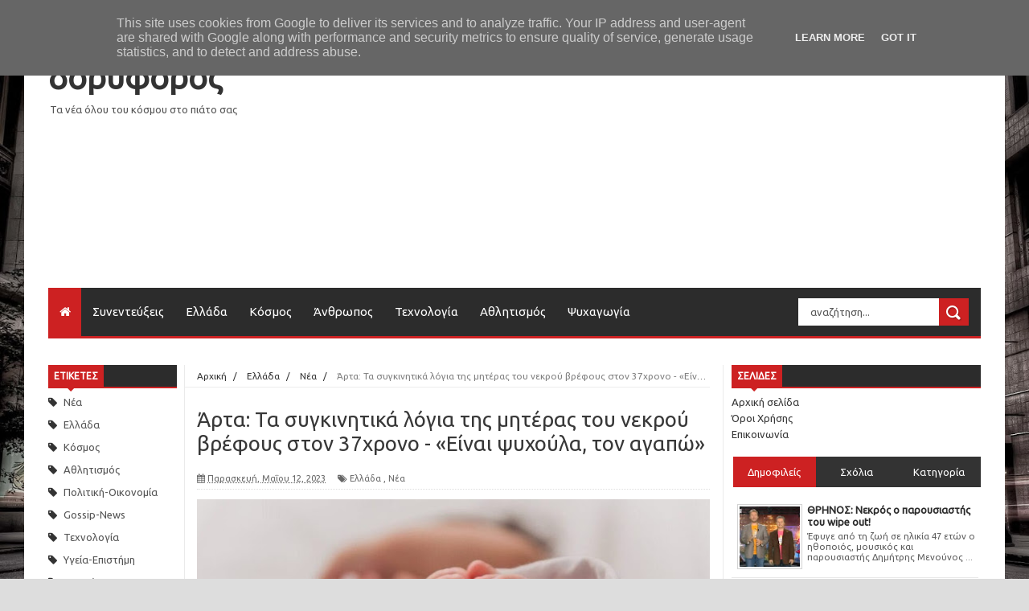

--- FILE ---
content_type: text/html; charset=utf-8
request_url: https://www.google.com/recaptcha/api2/aframe
body_size: 268
content:
<!DOCTYPE HTML><html><head><meta http-equiv="content-type" content="text/html; charset=UTF-8"></head><body><script nonce="99y4vlk1KQr_1qKgTbDarw">/** Anti-fraud and anti-abuse applications only. See google.com/recaptcha */ try{var clients={'sodar':'https://pagead2.googlesyndication.com/pagead/sodar?'};window.addEventListener("message",function(a){try{if(a.source===window.parent){var b=JSON.parse(a.data);var c=clients[b['id']];if(c){var d=document.createElement('img');d.src=c+b['params']+'&rc='+(localStorage.getItem("rc::a")?sessionStorage.getItem("rc::b"):"");window.document.body.appendChild(d);sessionStorage.setItem("rc::e",parseInt(sessionStorage.getItem("rc::e")||0)+1);localStorage.setItem("rc::h",'1768926540635');}}}catch(b){}});window.parent.postMessage("_grecaptcha_ready", "*");}catch(b){}</script></body></html>

--- FILE ---
content_type: text/javascript; charset=UTF-8
request_url: http://www.doriforosnews.gr//feeds/posts/default?alt=json-in-script&max-results=20&callback=jQuery1830840824696181625_1768926536358&_=1768926539159
body_size: 19320
content:
// API callback
jQuery1830840824696181625_1768926536358({"version":"1.0","encoding":"UTF-8","feed":{"xmlns":"http://www.w3.org/2005/Atom","xmlns$openSearch":"http://a9.com/-/spec/opensearchrss/1.0/","xmlns$blogger":"http://schemas.google.com/blogger/2008","xmlns$georss":"http://www.georss.org/georss","xmlns$gd":"http://schemas.google.com/g/2005","xmlns$thr":"http://purl.org/syndication/thread/1.0","id":{"$t":"tag:blogger.com,1999:blog-8342304395478745536"},"updated":{"$t":"2026-01-20T09:43:41.260+02:00"},"category":[{"term":"Νέα"},{"term":"Ελλάδα"},{"term":"Κόσμος"},{"term":"Αθλητισμός"},{"term":"Πολιτική-Οικονομία"},{"term":"Gossip-News"},{"term":"Τεχνολογία"},{"term":"Υγεία-Επιστήμη"},{"term":"Μυστήριο-Αξιοπερίεργα"},{"term":"Τηλεόραση"},{"term":"Θρησκεία-Ιστορία"},{"term":"Περιβάλλον"},{"term":"Τέχνη-Πολιτισμός"},{"term":"Χρήσιμα-Έξυπνα"},{"term":"Κινηματογράφος-Θέατρο"},{"term":"Gaming"},{"term":"Ελεύθερη-Ώρα"},{"term":"Ψυχολογία-Σχέσεις"},{"term":"Ταξίδια-Αποδράσεις"},{"term":"Συνεντεύξεις"},{"term":"Cartoon-Animation"}],"title":{"type":"text","$t":"δορυφόρος"},"subtitle":{"type":"html","$t":"Τα νέα όλου του κόσμου στο πιάτο σας"},"link":[{"rel":"http://schemas.google.com/g/2005#feed","type":"application/atom+xml","href":"http:\/\/www.doriforosnews.gr\/feeds\/posts\/default"},{"rel":"self","type":"application/atom+xml","href":"http:\/\/www.blogger.com\/feeds\/8342304395478745536\/posts\/default?alt=json-in-script\u0026max-results=20"},{"rel":"alternate","type":"text/html","href":"http:\/\/www.doriforosnews.gr\/"},{"rel":"hub","href":"http://pubsubhubbub.appspot.com/"},{"rel":"next","type":"application/atom+xml","href":"http:\/\/www.blogger.com\/feeds\/8342304395478745536\/posts\/default?alt=json-in-script\u0026start-index=21\u0026max-results=20"}],"author":[{"name":{"$t":"George Tservakis"},"uri":{"$t":"http:\/\/www.blogger.com\/profile\/06493943361455695751"},"email":{"$t":"noreply@blogger.com"},"gd$image":{"rel":"http://schemas.google.com/g/2005#thumbnail","width":"16","height":"16","src":"https:\/\/img1.blogblog.com\/img\/b16-rounded.gif"}}],"generator":{"version":"7.00","uri":"http://www.blogger.com","$t":"Blogger"},"openSearch$totalResults":{"$t":"40144"},"openSearch$startIndex":{"$t":"1"},"openSearch$itemsPerPage":{"$t":"20"},"entry":[{"id":{"$t":"tag:blogger.com,1999:blog-8342304395478745536.post-74709539750715622"},"published":{"$t":"2026-01-20T09:37:00.004+02:00"},"updated":{"$t":"2026-01-20T09:37:33.577+02:00"},"category":[{"scheme":"http://www.blogger.com/atom/ns#","term":"Κόσμος"},{"scheme":"http://www.blogger.com/atom/ns#","term":"Μυστήριο-Αξιοπερίεργα"},{"scheme":"http://www.blogger.com/atom/ns#","term":"Νέα"}],"title":{"type":"text","$t":" Ιταλία: Αρχαιολόγοι βρήκαν μια ρωμαϊκή βασιλική του Ρωμαίου αρχιτέκτονα Βιτρούβιου"},"content":{"type":"html","$t":"\u003Cp style=\"text-align: justify;\"\u003E\u003C\/p\u003E\u003Cdiv class=\"separator\" style=\"clear: both; text-align: center;\"\u003E\u003Cimg border=\"0\" data-original-height=\"841\" data-original-width=\"1500\" height=\"358\" src=\"https:\/\/blogger.googleusercontent.com\/img\/b\/R29vZ2xl\/AVvXsEhiBOK48QTy8ZldFOnb5ITcwHMjZVI41up_SJFetoAGLAAE1fEqpM9oU1y-mMhZfYQbVs-bKtl1QDQfSs_VIzZWdXAklHV3YguBjqKMc3GyaOCvQ2O9xfMTyTe8_D_LSRjj7FQ2i4Alqv-h3VXS52wYuSXlQF2ul3D2Y66kwiWalG9vCecj-uTWBqTVy88\/w640-h358\/italy.jpg\" width=\"640\" \/\u003E\u003C\/div\u003E\u003Cdiv class=\"separator\" style=\"clear: both; text-align: center;\"\u003E\u003Cbr \/\u003E\u003C\/div\u003EΟι ιταλικές αρχές χαιρέτισαν σήμερα την ανακάλυψη ενός δημόσιου κτιρίου ηλικίας άνω των 2.000 ετών, που αποδίδεται στον Βιτρούβιο, τον Ρωμαίο αρχιτέκτονα και μηχανικό, τον αποκαλούμενο «πατέρα της αρχιτεκτονικής».\u003Cp\u003E\u003C\/p\u003E\u003Cp style=\"text-align: justify;\"\u003E«Είναι μια ανακάλυψη που κάνει αίσθηση (…) κάτι για το οποίο θα μιλάνε τα εγγόνια μας», είπε ο Ιταλός υπουργός Πολιτισμού Αλεσάντρο Τζιούλι σε συνέντευξη Τύπου που παραχώρησε.\u003C\/p\u003E\u003Cp style=\"text-align: justify;\"\u003EΟ Βιτρούβιος έζησε τον 1ο αιώνα π.Χ. και είναι διάσημος επειδή συνέγραψε το “De architectura,” ή «Δέκα Βιβλία Αρχιτεκτονικής», όπως αποκαλείται σήμερα, το παλαιότερο σωζόμενο σύγγραμμα για τη θεωρία της αρχιτεκτονικής. Η διδασκαλία του για τις κλασικές αναλογίες των κτιρίων ενέπνευσαν τους καλλιτέχνες τους επόμενους αιώνες, όπως τον Λεονάρντο ντα Βίντσι, το περίφημο αναγεννησιακό σχέδιο του οποίου, με τις αναλογίες του ανθρώπινου σώματος είναι γνωστό ως «Άνθρωπος του Βιτρούβιου».\u003C\/p\u003E\u003Cp style=\"text-align: justify;\"\u003E\u003Cbr \/\u003E\u003C\/p\u003E\u003Cp style=\"text-align: justify;\"\u003E\u003Cbr \/\u003E\u003C\/p\u003E\u003Cp style=\"text-align: justify;\"\u003EΠερισσότερα:\u0026nbsp;\u003Ca href=\"https:\/\/www.naftemporiki.gr\/kosmos\/2060883\/italia-archaiologoi-vrikan-mia-romaiki-vasiliki-toy-romaioy-architektona-vitroyvioy\/\"\u003Enaftemporiki\u003C\/a\u003E\u003C\/p\u003E"},"link":[{"rel":"replies","type":"application/atom+xml","href":"http:\/\/www.doriforosnews.gr\/feeds\/74709539750715622\/comments\/default","title":"Σχόλια ανάρτησης"},{"rel":"replies","type":"text/html","href":"http:\/\/www.doriforosnews.gr\/2026\/01\/blog-post_92.html#comment-form","title":"0 σχόλια"},{"rel":"edit","type":"application/atom+xml","href":"http:\/\/www.blogger.com\/feeds\/8342304395478745536\/posts\/default\/74709539750715622"},{"rel":"self","type":"application/atom+xml","href":"http:\/\/www.blogger.com\/feeds\/8342304395478745536\/posts\/default\/74709539750715622"},{"rel":"alternate","type":"text/html","href":"http:\/\/www.doriforosnews.gr\/2026\/01\/blog-post_92.html","title":" Ιταλία: Αρχαιολόγοι βρήκαν μια ρωμαϊκή βασιλική του Ρωμαίου αρχιτέκτονα Βιτρούβιου"}],"author":[{"name":{"$t":"Doriforos news"},"uri":{"$t":"http:\/\/www.blogger.com\/profile\/09078199273061631965"},"email":{"$t":"noreply@blogger.com"},"gd$image":{"rel":"http://schemas.google.com/g/2005#thumbnail","width":"16","height":"16","src":"https:\/\/img1.blogblog.com\/img\/b16-rounded.gif"}}],"media$thumbnail":{"xmlns$media":"http://search.yahoo.com/mrss/","url":"https:\/\/blogger.googleusercontent.com\/img\/b\/R29vZ2xl\/AVvXsEhiBOK48QTy8ZldFOnb5ITcwHMjZVI41up_SJFetoAGLAAE1fEqpM9oU1y-mMhZfYQbVs-bKtl1QDQfSs_VIzZWdXAklHV3YguBjqKMc3GyaOCvQ2O9xfMTyTe8_D_LSRjj7FQ2i4Alqv-h3VXS52wYuSXlQF2ul3D2Y66kwiWalG9vCecj-uTWBqTVy88\/s72-w640-h358-c\/italy.jpg","height":"72","width":"72"},"thr$total":{"$t":"0"}},{"id":{"$t":"tag:blogger.com,1999:blog-8342304395478745536.post-1362295230909158038"},"published":{"$t":"2026-01-20T09:34:00.005+02:00"},"updated":{"$t":"2026-01-20T09:34:50.329+02:00"},"category":[{"scheme":"http://www.blogger.com/atom/ns#","term":"Κόσμος"},{"scheme":"http://www.blogger.com/atom/ns#","term":"Νέα"}],"title":{"type":"text","$t":" Γροιλανδία: O Τραμπ απειλεί την Ευρώπη με δασμούς - «100% θα προχωρήσουμε αν δεν υπάρξει συμφωνία»"},"content":{"type":"html","$t":"\u003Cdiv class=\"separator\" style=\"clear: both; text-align: center;\"\u003E\u003Cimg border=\"0\" data-original-height=\"756\" data-original-width=\"1260\" height=\"384\" src=\"https:\/\/blogger.googleusercontent.com\/img\/b\/R29vZ2xl\/AVvXsEiCM8qnq7lJkxSoQ6UmKoyBfEwyyem8HKPld-IT1_dJ-3gWGZMO_Tgp-UbLxgZS0bWj24hwuyo5UO7HeAG9EpcTX9rMhsEIfGO8FxhKuvlDrKeiHTq8eEWlr55f1D7VjxEK4K0gvuYHX-0Y5pnLhCk-TiFUhmD9KfXvffzW0Dwr41W9wKsCtgEzLqDATgU\/w640-h384\/greenland.jpg\" width=\"640\" \/\u003E\u003C\/div\u003E\u003Cp style=\"text-align: justify;\"\u003EΟ πρόεδρος των ΗΠΑ Ντόναλντ Τραμπ κλιμάκωσε εκ νέου την ένταση με την Ευρώπη, δηλώνοντας ότι είναι «100%» έτοιμος να επιβάλει νέους δασμούς σε ευρωπαϊκές χώρες, εάν δεν υπάρξει συμφωνία για το ζήτημα της Γροιλανδίας.\u003C\/p\u003E\u003Cp style=\"text-align: justify;\"\u003EΣε τηλεφωνική συνέντευξη που παραχώρησε στο NBC News, ο Τραμπ συνέδεσε ευθέως το ενδεχόμενο επιβολής δασμών με την αντιπαράθεση γύρω από τη Γροιλανδία, υποστηρίζοντας ότι αν δεν επιτευχθεί συμφωνία, οι Ηνωμένες Πολιτείες θα προχωρήσουν χωρίς δισταγμό σε εμπορικά μέτρα κατά ευρωπαϊκών κρατών.\u003C\/p\u003E\u003Cp style=\"text-align: justify;\"\u003EΣυγκεκριμένα, ο Αμερικανός πρόεδρος δήλωσε ότι από την 1η Φεβρουαρίου προτίθεται να επιβάλει δασμούς ύψους 10% σε όλα τα προϊόντα που εισάγονται στις Ηνωμένες Πολιτείες από τη Βρετανία. Όπως πρόσθεσε, οι δασμοί αυτοί θα αυξηθούν στο 25% από την 1η Ιουνίου, σε περίπτωση που δεν επιτευχθεί συμφωνία για την αγορά της Γροιλανδίας από τη Δανία.\u003C\/p\u003E\u003Cp style=\"text-align: justify;\"\u003E\u003Cbr \/\u003E\u003C\/p\u003E\u003Cp style=\"text-align: justify;\"\u003E\u003Cbr \/\u003E\u003C\/p\u003E\u003Cp style=\"text-align: justify;\"\u003EΠερισσότερα:\u0026nbsp;\u003Ca href=\"https:\/\/www.newsbomb.gr\/kosmos\/story\/1709273\/tramp-apeilei-tin-evropi-me-dasmoys-gia-ti-groilandia-100-tha-proxorisoume-an-den-yparksei-symfonia\"\u003Enewsbomb\u003C\/a\u003E\u003C\/p\u003E"},"link":[{"rel":"replies","type":"application/atom+xml","href":"http:\/\/www.doriforosnews.gr\/feeds\/1362295230909158038\/comments\/default","title":"Σχόλια ανάρτησης"},{"rel":"replies","type":"text/html","href":"http:\/\/www.doriforosnews.gr\/2026\/01\/o-100.html#comment-form","title":"0 σχόλια"},{"rel":"edit","type":"application/atom+xml","href":"http:\/\/www.blogger.com\/feeds\/8342304395478745536\/posts\/default\/1362295230909158038"},{"rel":"self","type":"application/atom+xml","href":"http:\/\/www.blogger.com\/feeds\/8342304395478745536\/posts\/default\/1362295230909158038"},{"rel":"alternate","type":"text/html","href":"http:\/\/www.doriforosnews.gr\/2026\/01\/o-100.html","title":" Γροιλανδία: O Τραμπ απειλεί την Ευρώπη με δασμούς - «100% θα προχωρήσουμε αν δεν υπάρξει συμφωνία»"}],"author":[{"name":{"$t":"Doriforos news"},"uri":{"$t":"http:\/\/www.blogger.com\/profile\/09078199273061631965"},"email":{"$t":"noreply@blogger.com"},"gd$image":{"rel":"http://schemas.google.com/g/2005#thumbnail","width":"16","height":"16","src":"https:\/\/img1.blogblog.com\/img\/b16-rounded.gif"}}],"media$thumbnail":{"xmlns$media":"http://search.yahoo.com/mrss/","url":"https:\/\/blogger.googleusercontent.com\/img\/b\/R29vZ2xl\/AVvXsEiCM8qnq7lJkxSoQ6UmKoyBfEwyyem8HKPld-IT1_dJ-3gWGZMO_Tgp-UbLxgZS0bWj24hwuyo5UO7HeAG9EpcTX9rMhsEIfGO8FxhKuvlDrKeiHTq8eEWlr55f1D7VjxEK4K0gvuYHX-0Y5pnLhCk-TiFUhmD9KfXvffzW0Dwr41W9wKsCtgEzLqDATgU\/s72-w640-h384-c\/greenland.jpg","height":"72","width":"72"},"thr$total":{"$t":"0"}},{"id":{"$t":"tag:blogger.com,1999:blog-8342304395478745536.post-8908969838430579969"},"published":{"$t":"2026-01-20T09:31:00.006+02:00"},"updated":{"$t":"2026-01-20T09:31:42.402+02:00"},"category":[{"scheme":"http://www.blogger.com/atom/ns#","term":"Ελλάδα"},{"scheme":"http://www.blogger.com/atom/ns#","term":"Νέα"}],"title":{"type":"text","$t":" Αρκαδία: Νεκρός ηλικιωμένος από φωτιά σε σπίτι στη Νεστάνη Τρίπολης"},"content":{"type":"html","$t":"\u003Cdiv class=\"separator\" style=\"clear: both; text-align: center;\"\u003E\u003Cimg border=\"0\" data-original-height=\"675\" data-original-width=\"1200\" height=\"360\" src=\"https:\/\/blogger.googleusercontent.com\/img\/b\/R29vZ2xl\/AVvXsEjD7ECL5Y2Z60Xry_IZFM4A8ZmgZ6xeSsBCmbIXRBD-UButAahUHCbGgb3_8qUWrbfFPl0JaiEv5uORCsYIz20CxjTsUDCD_F_wDlG1FOOs2z9fkYGgZdtlcQhUQE_H9MwzahWAhWDjO_DzMR_y4TJds0Fjlpa9nU2nn93w32lX6n3X0VxQzyVeu81eX8Q\/w640-h360\/arkadia.jpg\" width=\"640\" \/\u003E\u003C\/div\u003E\u003Cp style=\"text-align: justify;\"\u003EΝεκρός εντοπίστηκε στην Αρκαδία ένας ηλικιωμένος άνδρας κατά τη διάρκεια κατάσβεσης φωτιάς σε σπίτι στη Νεστάνη Τρίπολης, ανακοίνωσε η Πυροσβεστική Υπηρεσία αργά χθες (19.01.2026) το βράδυ.\u003C\/p\u003E\u003Cp style=\"text-align: justify;\"\u003EΣύμφωνα με την Πυροσβεστική Υπηρεσία, στη μάχη με τη φωτιά στην περιοχή της Νεστάνης στην Αρκαδία πήραν μέρος 14 πυροσβέστες με 5 οχήματα.\u003C\/p\u003E\u003Cp style=\"text-align: justify;\"\u003E\u003Cbr \/\u003E\u003C\/p\u003E\u003Cp style=\"text-align: justify;\"\u003E\u003Cbr \/\u003E\u003C\/p\u003E\u003Cp style=\"text-align: justify;\"\u003EΠερισσότερα:\u0026nbsp;\u003Ca href=\"https:\/\/www.newsit.gr\/ellada\/arkadia-nekros-ilikiomenos-apo-fotia-se-spiti-sti-nestani-tripolis\/4578227\/\"\u003Enewsit.gr\u003C\/a\u003E\u003C\/p\u003E"},"link":[{"rel":"replies","type":"application/atom+xml","href":"http:\/\/www.doriforosnews.gr\/feeds\/8908969838430579969\/comments\/default","title":"Σχόλια ανάρτησης"},{"rel":"replies","type":"text/html","href":"http:\/\/www.doriforosnews.gr\/2026\/01\/blog-post_90.html#comment-form","title":"0 σχόλια"},{"rel":"edit","type":"application/atom+xml","href":"http:\/\/www.blogger.com\/feeds\/8342304395478745536\/posts\/default\/8908969838430579969"},{"rel":"self","type":"application/atom+xml","href":"http:\/\/www.blogger.com\/feeds\/8342304395478745536\/posts\/default\/8908969838430579969"},{"rel":"alternate","type":"text/html","href":"http:\/\/www.doriforosnews.gr\/2026\/01\/blog-post_90.html","title":" Αρκαδία: Νεκρός ηλικιωμένος από φωτιά σε σπίτι στη Νεστάνη Τρίπολης"}],"author":[{"name":{"$t":"Doriforos news"},"uri":{"$t":"http:\/\/www.blogger.com\/profile\/09078199273061631965"},"email":{"$t":"noreply@blogger.com"},"gd$image":{"rel":"http://schemas.google.com/g/2005#thumbnail","width":"16","height":"16","src":"https:\/\/img1.blogblog.com\/img\/b16-rounded.gif"}}],"media$thumbnail":{"xmlns$media":"http://search.yahoo.com/mrss/","url":"https:\/\/blogger.googleusercontent.com\/img\/b\/R29vZ2xl\/AVvXsEjD7ECL5Y2Z60Xry_IZFM4A8ZmgZ6xeSsBCmbIXRBD-UButAahUHCbGgb3_8qUWrbfFPl0JaiEv5uORCsYIz20CxjTsUDCD_F_wDlG1FOOs2z9fkYGgZdtlcQhUQE_H9MwzahWAhWDjO_DzMR_y4TJds0Fjlpa9nU2nn93w32lX6n3X0VxQzyVeu81eX8Q\/s72-w640-h360-c\/arkadia.jpg","height":"72","width":"72"},"thr$total":{"$t":"0"}},{"id":{"$t":"tag:blogger.com,1999:blog-8342304395478745536.post-116908918417075931"},"published":{"$t":"2026-01-20T09:29:00.004+02:00"},"updated":{"$t":"2026-01-20T09:29:50.868+02:00"},"category":[{"scheme":"http://www.blogger.com/atom/ns#","term":"Κόσμος"},{"scheme":"http://www.blogger.com/atom/ns#","term":"Νέα"}],"title":{"type":"text","$t":"Ιταλία: Ζει σε βαν με 1.300€ μισθό - Η ιστορία δημόσιου υπαλλήλου που είπε «όχι» στο ενοίκιο"},"content":{"type":"html","$t":"\u003Cp style=\"text-align: justify;\"\u003E\u003C\/p\u003E\u003Cdiv class=\"separator\" style=\"clear: both; text-align: center;\"\u003E\u003Cimg border=\"0\" data-original-height=\"446\" data-original-width=\"790\" height=\"362\" src=\"https:\/\/blogger.googleusercontent.com\/img\/b\/R29vZ2xl\/AVvXsEgoHMvZ9JoAH_BWAZAqQ2bx8gI5TUV3fYw8nlQYPDSmmytGov5pqzDALZUzqU6uFLWrZWFOfF-u_VKXairB_TeMg3jfmYCf6vBI3EFXtvq3wqj4eDmatsnUn_JN_WmQ1oGnHcweqsx6C4z25hgBn7VtmpH-9D4xYzGEtUu2mO6iHdYPTDXheXHeVlZ9jZI\/w640-h362\/xose.jpg\" width=\"640\" \/\u003E\u003C\/div\u003E\u003Cp\u003E\u003C\/p\u003E\u003Cp style=\"text-align: justify;\"\u003E\u003Ci\u003EΔημόσιος υπάλληλος με μισθό 1.300 ευρώ απορρίπτει την προοπτική του ενοικίου και ζει σε βαν. Πώς είναι η καθημερινότητά του και γιατί λέει ότι ήταν η καλύτερη απόφαση της ζωής του.\u003C\/i\u003E\u003C\/p\u003E\u003Cp style=\"text-align: justify;\"\u003EΤη δική του απάντηση στο στεγαστικό αδιέξοδο δίνει ο Χοσέ Αντόνιο Νούνιες, ένας νεαρός δημόσιος υπάλληλος που αποφάσισε να αφήσει το ενοίκιο και να μετακομίσει σε ένα ειδικά διαμορφωμένο βαν. Με μηνιαίο εισόδημα 1.300 ευρώ, ο ίδιος περιγράφει την επιλογή αυτή ως «την καλύτερη απόφαση που έχει πάρει ποτέ».\u003C\/p\u003E\u003Cp style=\"text-align: justify;\"\u003EΣε βίντεο που ανάρτησε στο Facebook, ο Νούνιες παρουσιάζει το μικρό του «σπίτι» με ρόδες: ένα διώροφο Volkswagen T5, προσεκτικά οργανωμένο ώστε να καλύπτει όλες τις βασικές ανάγκες καθημερινής διαβίωσης. «Δεν πληρώνω στεγαστικό, νερό ή ρεύμα. Ζω σε μόλις δύο τετραγωνικά μέτρα και έχω ό,τι χρειάζομαι», αναφέρει χαρακτηριστικά.\u003C\/p\u003E\u003Cp style=\"text-align: justify;\"\u003E\u003Cbr \/\u003E\u003C\/p\u003E\u003Cp style=\"text-align: justify;\"\u003EΠερισσότερα:\u0026nbsp;\u003Ca href=\"https:\/\/www.gazzetta.gr\/plus\/2508291\/zei-se-ban-me-1300eu-mistho-i-istoria-dimosioy-ypalliloy-poy-eipe-ohi-sto-enoikio\"\u003Egazzetta\u003C\/a\u003E\u003C\/p\u003E"},"link":[{"rel":"replies","type":"application/atom+xml","href":"http:\/\/www.doriforosnews.gr\/feeds\/116908918417075931\/comments\/default","title":"Σχόλια ανάρτησης"},{"rel":"replies","type":"text/html","href":"http:\/\/www.doriforosnews.gr\/2026\/01\/1300.html#comment-form","title":"0 σχόλια"},{"rel":"edit","type":"application/atom+xml","href":"http:\/\/www.blogger.com\/feeds\/8342304395478745536\/posts\/default\/116908918417075931"},{"rel":"self","type":"application/atom+xml","href":"http:\/\/www.blogger.com\/feeds\/8342304395478745536\/posts\/default\/116908918417075931"},{"rel":"alternate","type":"text/html","href":"http:\/\/www.doriforosnews.gr\/2026\/01\/1300.html","title":"Ιταλία: Ζει σε βαν με 1.300€ μισθό - Η ιστορία δημόσιου υπαλλήλου που είπε «όχι» στο ενοίκιο"}],"author":[{"name":{"$t":"Doriforos news"},"uri":{"$t":"http:\/\/www.blogger.com\/profile\/09078199273061631965"},"email":{"$t":"noreply@blogger.com"},"gd$image":{"rel":"http://schemas.google.com/g/2005#thumbnail","width":"16","height":"16","src":"https:\/\/img1.blogblog.com\/img\/b16-rounded.gif"}}],"media$thumbnail":{"xmlns$media":"http://search.yahoo.com/mrss/","url":"https:\/\/blogger.googleusercontent.com\/img\/b\/R29vZ2xl\/AVvXsEgoHMvZ9JoAH_BWAZAqQ2bx8gI5TUV3fYw8nlQYPDSmmytGov5pqzDALZUzqU6uFLWrZWFOfF-u_VKXairB_TeMg3jfmYCf6vBI3EFXtvq3wqj4eDmatsnUn_JN_WmQ1oGnHcweqsx6C4z25hgBn7VtmpH-9D4xYzGEtUu2mO6iHdYPTDXheXHeVlZ9jZI\/s72-w640-h362-c\/xose.jpg","height":"72","width":"72"},"thr$total":{"$t":"0"}},{"id":{"$t":"tag:blogger.com,1999:blog-8342304395478745536.post-7910339806446401220"},"published":{"$t":"2026-01-20T09:28:00.000+02:00"},"updated":{"$t":"2026-01-20T09:42:41.229+02:00"},"category":[{"scheme":"http://www.blogger.com/atom/ns#","term":"Κόσμος"},{"scheme":"http://www.blogger.com/atom/ns#","term":"Νέα"}],"title":{"type":"text","$t":"Καμπούλ: Αρκετοί νεκροί από έκρηξη, σύμφωνα με το αφγανικό υπουργείο Εσωτερικών"},"content":{"type":"html","$t":"\u003Cdiv class=\"separator\" style=\"clear: both; text-align: center;\"\u003E\u003Cimg border=\"0\" data-original-height=\"452\" data-original-width=\"678\" height=\"426\" src=\"https:\/\/blogger.googleusercontent.com\/img\/b\/R29vZ2xl\/AVvXsEjSt44ecaIkRqT7xICI_m2pLbUDkd0T4cH5BuifmWCc6FHEloJSTVYFvWOopgL3eyLFwxe58XT1aFEEtGoD5eTKrxaez0xryeRlA4Xb2_Otd1mNnZIQmt6pNqquwXoKxeq1UCGETXaTeAVgktGj3pPvL4aa4eOi7XUAhQ-SvWZCAJDSKIyyBc6ef02ANzY\/w640-h426\/kampoul.jpg\" width=\"640\" \/\u003E\u003C\/div\u003E\u003Cp style=\"text-align: justify;\"\u003EΑρκετοί άνθρωποι σκοτώθηκαν σε έκρηξη στην Καμπούλ του Αφγανιστάν, ανακοίνωσε το Υπουργείο Εσωτερικών των Ταλιμπάν.\u003C\/p\u003E\u003Cp style=\"text-align: justify;\"\u003EΗ έκρηξη σημειώθηκε τη Δευτέρα στην περιοχή Shahr-e-Naw της πρωτεύουσας, η οποία φιλοξενεί αλλοδαπούς και θεωρείται μία από τις πιο ασφαλείς περιοχές στην Καμπούλ.\u003C\/p\u003E\u003Cp style=\"text-align: justify;\"\u003E«Aρκετοί άνθρωποι σκοτώθηκαν και τραυματίστηκαν»\u003C\/p\u003E\u003Cp style=\"text-align: justify;\"\u003E«Σύμφωνα με προκαταρκτικές αναφορές, αρκετοί άνθρωποι σκοτώθηκαν και τραυματίστηκαν», δήλωσε στο πρακτορείο ειδήσεων Reuters ο εκπρόσωπος του υπουργείου Εσωτερικών, Abdul Mateen Qani, προσθέτοντας ότι οι λεπτομέρειες θα δημοσιευτούν αργότερα.\u003C\/p\u003E\u003Cp style=\"text-align: justify;\"\u003E\u003Cbr \/\u003E\u003C\/p\u003E\u003Cp style=\"text-align: justify;\"\u003E\u003Cbr \/\u003E\u003C\/p\u003E\u003Cp style=\"text-align: justify;\"\u003EΠερισσότερα:\u0026nbsp;\u003Ca href=\"https:\/\/www.in.gr\/2026\/01\/19\/world\/kampoul-arketoi-nekroi-apo-ekriksi-symfona-afganiko-ypourgeio-esoterikon\/\"\u003Ein.gr\u003C\/a\u003E\u003C\/p\u003E"},"link":[{"rel":"replies","type":"application/atom+xml","href":"http:\/\/www.doriforosnews.gr\/feeds\/7910339806446401220\/comments\/default","title":"Σχόλια ανάρτησης"},{"rel":"replies","type":"text/html","href":"http:\/\/www.doriforosnews.gr\/2026\/01\/blog-post_42.html#comment-form","title":"0 σχόλια"},{"rel":"edit","type":"application/atom+xml","href":"http:\/\/www.blogger.com\/feeds\/8342304395478745536\/posts\/default\/7910339806446401220"},{"rel":"self","type":"application/atom+xml","href":"http:\/\/www.blogger.com\/feeds\/8342304395478745536\/posts\/default\/7910339806446401220"},{"rel":"alternate","type":"text/html","href":"http:\/\/www.doriforosnews.gr\/2026\/01\/blog-post_42.html","title":"Καμπούλ: Αρκετοί νεκροί από έκρηξη, σύμφωνα με το αφγανικό υπουργείο Εσωτερικών"}],"author":[{"name":{"$t":"Doriforos news"},"uri":{"$t":"http:\/\/www.blogger.com\/profile\/09078199273061631965"},"email":{"$t":"noreply@blogger.com"},"gd$image":{"rel":"http://schemas.google.com/g/2005#thumbnail","width":"16","height":"16","src":"https:\/\/img1.blogblog.com\/img\/b16-rounded.gif"}}],"media$thumbnail":{"xmlns$media":"http://search.yahoo.com/mrss/","url":"https:\/\/blogger.googleusercontent.com\/img\/b\/R29vZ2xl\/AVvXsEjSt44ecaIkRqT7xICI_m2pLbUDkd0T4cH5BuifmWCc6FHEloJSTVYFvWOopgL3eyLFwxe58XT1aFEEtGoD5eTKrxaez0xryeRlA4Xb2_Otd1mNnZIQmt6pNqquwXoKxeq1UCGETXaTeAVgktGj3pPvL4aa4eOi7XUAhQ-SvWZCAJDSKIyyBc6ef02ANzY\/s72-w640-h426-c\/kampoul.jpg","height":"72","width":"72"},"thr$total":{"$t":"0"}},{"id":{"$t":"tag:blogger.com,1999:blog-8342304395478745536.post-5194811069446729821"},"published":{"$t":"2026-01-20T09:22:00.000+02:00"},"updated":{"$t":"2026-01-20T09:43:41.214+02:00"},"category":[{"scheme":"http://www.blogger.com/atom/ns#","term":"Ελλάδα"},{"scheme":"http://www.blogger.com/atom/ns#","term":"Νέα"}],"title":{"type":"text","$t":"Ταΰγετος: Πώς απεγκλωβίστηκαν οι ορειβάτες από τα 2.000 μέτρα - «Εκτεθειμένοι και στρεσαρισμένοι για ώρες»"},"content":{"type":"html","$t":"\u003Cdiv class=\"separator\" style=\"clear: both; text-align: center;\"\u003E\u003Cimg border=\"0\" data-original-height=\"444\" data-original-width=\"646\" height=\"440\" src=\"https:\/\/blogger.googleusercontent.com\/img\/b\/R29vZ2xl\/AVvXsEh2Mz7yqtY1xPMP4N0iFjSQ7ulkBmMV20y_IcY6TyHcQy77OpfSBkTxvjInqv3uP11VbK-Wd5azmTKPJXNM14Op7lFouAJeVY5vHBeVWXTob3uYFVk68B1KTndnK0cdykiWu24u0zeG7Bi9MPN4GUAm0ljHvrCi8naXbiDlHa3uvElO8ZxrNd4FNDE-1yA\/w640-h440\/taigetos.jpg\" width=\"640\" \/\u003E\u003C\/div\u003E\u003Cp style=\"text-align: justify;\"\u003EΤον τρόπο με τον οποίο απεγκλωβίστηκαν οι ορειβάτες από τον Ταΰγετο περιέγραψε ο Δημοσθένης Κακούρος, αντιδήμαρχος Πολιτικής Προστασίας του Δήμου Σπάρτης.\u003C\/p\u003E\u003Cp style=\"text-align: justify;\"\u003E«Χρειάστηκε μία τεράστια επιχείρηση αφού το ελικόπτερο δεν μπόρεσε να προσεγγίσει λόγω έντονου αέρα στο σημείο \"Πόρτες\" που είχαν εγκλωβιστεί μετά το ατύχημά τους», είπε αρχικά, μιλώντας στην εκπομπή «Κοινωνία Ώρα Mega».\u003C\/p\u003E\u003Cp style=\"text-align: justify;\"\u003E«Εφόσον απαιτούνταν η μεταφορά τους και έπρεπε να γίνει με τον δύσκολο τρόπο ήταν απαραίτητο να γίνει με πολύ μεγάλες δυνάμεις, προκειμένου να γίνει το συντομότερο δυνατόν», ανέφερε ακόμα και συνέχισε:\u003C\/p\u003E\u003Cp style=\"text-align: justify;\"\u003E«Προσεγγίσαμε πρώτα με την πολιτική προστασία του Δήμου Σπάρτης λόγω εγγύτητας και αφού αξιολογήσαμε την κατάσταση βάλαμε τον πρώτο σε φορείο, προκειμένου να μεταφερθεί, ενώ σιγά σιγά προωθούνταν και άλλες δυνάμεις».\u003C\/p\u003E\u003Cp style=\"text-align: justify;\"\u003E\u003Cbr \/\u003E\u003C\/p\u003E\u003Cp style=\"text-align: justify;\"\u003E\u003Cbr \/\u003E\u003C\/p\u003E\u003Cp style=\"text-align: justify;\"\u003EΠερισσότερα:\u0026nbsp;\u003Ca href=\"https:\/\/www.reader.gr\/ellada\/taygetos-pos-apegklobistikan-oi-oreibates-apo-ta-2000-metra-ektetheimenoi-kai-stresarismenoi-gia\/631446\"\u003Ereader.gr\u003C\/a\u003E\u003C\/p\u003E"},"link":[{"rel":"replies","type":"application/atom+xml","href":"http:\/\/www.doriforosnews.gr\/feeds\/5194811069446729821\/comments\/default","title":"Σχόλια ανάρτησης"},{"rel":"replies","type":"text/html","href":"http:\/\/www.doriforosnews.gr\/2026\/01\/2000_19.html#comment-form","title":"0 σχόλια"},{"rel":"edit","type":"application/atom+xml","href":"http:\/\/www.blogger.com\/feeds\/8342304395478745536\/posts\/default\/5194811069446729821"},{"rel":"self","type":"application/atom+xml","href":"http:\/\/www.blogger.com\/feeds\/8342304395478745536\/posts\/default\/5194811069446729821"},{"rel":"alternate","type":"text/html","href":"http:\/\/www.doriforosnews.gr\/2026\/01\/2000_19.html","title":"Ταΰγετος: Πώς απεγκλωβίστηκαν οι ορειβάτες από τα 2.000 μέτρα - «Εκτεθειμένοι και στρεσαρισμένοι για ώρες»"}],"author":[{"name":{"$t":"Doriforos news"},"uri":{"$t":"http:\/\/www.blogger.com\/profile\/09078199273061631965"},"email":{"$t":"noreply@blogger.com"},"gd$image":{"rel":"http://schemas.google.com/g/2005#thumbnail","width":"16","height":"16","src":"https:\/\/img1.blogblog.com\/img\/b16-rounded.gif"}}],"media$thumbnail":{"xmlns$media":"http://search.yahoo.com/mrss/","url":"https:\/\/blogger.googleusercontent.com\/img\/b\/R29vZ2xl\/AVvXsEh2Mz7yqtY1xPMP4N0iFjSQ7ulkBmMV20y_IcY6TyHcQy77OpfSBkTxvjInqv3uP11VbK-Wd5azmTKPJXNM14Op7lFouAJeVY5vHBeVWXTob3uYFVk68B1KTndnK0cdykiWu24u0zeG7Bi9MPN4GUAm0ljHvrCi8naXbiDlHa3uvElO8ZxrNd4FNDE-1yA\/s72-w640-h440-c\/taigetos.jpg","height":"72","width":"72"},"thr$total":{"$t":"0"}},{"id":{"$t":"tag:blogger.com,1999:blog-8342304395478745536.post-4169580225029063499"},"published":{"$t":"2026-01-20T09:20:00.000+02:00"},"updated":{"$t":"2026-01-20T09:43:20.624+02:00"},"category":[{"scheme":"http://www.blogger.com/atom/ns#","term":"Κόσμος"},{"scheme":"http://www.blogger.com/atom/ns#","term":"Μυστήριο-Αξιοπερίεργα"},{"scheme":"http://www.blogger.com/atom/ns#","term":"Νέα"}],"title":{"type":"text","$t":"Ηλιακή καταιγίδα σαρώνει τη Γη: Κίνδυνος για δίκτυα και δορυφόρους - Σπάνιο βόρειο σέλας σε απρόσμενες περιοχές"},"content":{"type":"html","$t":"\u003Cdiv class=\"separator\" style=\"clear: both; text-align: center;\"\u003E\u003Cimg border=\"0\" data-original-height=\"764\" data-original-width=\"1360\" height=\"360\" src=\"https:\/\/blogger.googleusercontent.com\/img\/b\/R29vZ2xl\/AVvXsEjIAJdaQvCCNaySLlRJ2m27phHnHGL4L9z5lhznQufINfRTKbFBK55itKIG475MFE-jankjak2IlKoAfnCbvZondMVZZrLZvYGCYbG03-fZau_sPJ-b4BIBdCmBle0jX_k1UhH9AgGo1PMJ2FfJOJK5RNZ3q1u2FNY951tHvnDzzk5feG_9E2ZihxvbguY\/w640-h360\/iliakikataigida.jpg\" width=\"640\" \/\u003E\u003C\/div\u003E\u003Cp style=\"text-align: justify;\"\u003EΣε εξέλιξη βρίσκεται από χθες Δευτέρα ισχυρή ηλιακή καταιγίδα, η οποία πλήττει τη Γη και ενδέχεται να προκαλέσει διαταραχές στα δίκτυα ηλεκτροδότησης, προβλήματα στη λειτουργία δορυφόρων και συστημάτων επικοινωνιών, αλλά και την εμφάνιση εντυπωσιακού βόρειου σέλαος σε περιοχές όπου το φαινόμενο θεωρείται εξαιρετικά σπάνιο, σύμφωνα με τις αμερικανικές μετεωρολογικές αρχές.\u003C\/p\u003E\u003Cp style=\"text-align: justify;\"\u003EΗ γεωμαγνητική καταιγίδα αυτή τοποθετείται στο επίπεδο 4 στην πεντάβαθμη κλίμακα, εξήγησε με βίντεο που δημοσιοποίησε ο ειδικός Σον Ντολ του αμερικανικού κέντρου προβλέψεων διαστημικών μετεωρολογικών συνθηκών (SWPC).\u003C\/p\u003E\u003Cp style=\"text-align: justify;\"\u003EΑναμένεται να συνεχιστεί σήμερα, πάντως με μικρότερη ένταση, σύμφωνα με το κέντρο.\u003C\/p\u003E\u003Cp style=\"text-align: justify;\"\u003EΑν και ο πλανήτης έζησε το 2024 γεωμαγνητική καταιγίδα επιπέδου 5, του μέγιστου στην κλίμακα, για πρώτη φορά έπειτα από 20 χρόνια, η τρέχουσα ηλιακή καταιγίδα είναι η πιο ισχυρή που έχει παρατηρηθεί «από το 2003», εξήγησε ο κ. Ντολ.\u003C\/p\u003E\u003Cp style=\"text-align: justify;\"\u003EΑπό το Κεντάκι και την Αλαμπάμα έως την Ιρλανδία, μια σφοδρή γεωμαγνητική καταιγίδα βρίσκεται σε εξέλιξη, «βάφοντας» τον νυχτερινό ουρανό με εντυπωσιακά χρώματα σε ολόκληρο τον κόσμο, αναφέρει σε ανάρτησή του το FOX Weather και παραθέτει φωτογραφίες από το φαινόμενο.\u003C\/p\u003E\u003Cp style=\"text-align: justify;\"\u003E\u003Cbr \/\u003E\u003C\/p\u003E\u003Cp style=\"text-align: justify;\"\u003E\u003Cbr \/\u003E\u003C\/p\u003E\u003Cp style=\"text-align: justify;\"\u003EΠερισσότερα:\u0026nbsp;\u003Ca href=\"https:\/\/www.philenews.com\/kosmos\/diethni\/article\/1671128\/iliaki-kategida-saroni-ti-gi-kindinos-gia-diktia-ke-doriforous-spanio-vorio-selas-se-aprosmenes-perioches\/\"\u003Ephilenews\u003C\/a\u003E\u003C\/p\u003E"},"link":[{"rel":"replies","type":"application/atom+xml","href":"http:\/\/www.doriforosnews.gr\/feeds\/4169580225029063499\/comments\/default","title":"Σχόλια ανάρτησης"},{"rel":"replies","type":"text/html","href":"http:\/\/www.doriforosnews.gr\/2026\/01\/blog-post_55.html#comment-form","title":"0 σχόλια"},{"rel":"edit","type":"application/atom+xml","href":"http:\/\/www.blogger.com\/feeds\/8342304395478745536\/posts\/default\/4169580225029063499"},{"rel":"self","type":"application/atom+xml","href":"http:\/\/www.blogger.com\/feeds\/8342304395478745536\/posts\/default\/4169580225029063499"},{"rel":"alternate","type":"text/html","href":"http:\/\/www.doriforosnews.gr\/2026\/01\/blog-post_55.html","title":"Ηλιακή καταιγίδα σαρώνει τη Γη: Κίνδυνος για δίκτυα και δορυφόρους - Σπάνιο βόρειο σέλας σε απρόσμενες περιοχές"}],"author":[{"name":{"$t":"Doriforos news"},"uri":{"$t":"http:\/\/www.blogger.com\/profile\/09078199273061631965"},"email":{"$t":"noreply@blogger.com"},"gd$image":{"rel":"http://schemas.google.com/g/2005#thumbnail","width":"16","height":"16","src":"https:\/\/img1.blogblog.com\/img\/b16-rounded.gif"}}],"media$thumbnail":{"xmlns$media":"http://search.yahoo.com/mrss/","url":"https:\/\/blogger.googleusercontent.com\/img\/b\/R29vZ2xl\/AVvXsEjIAJdaQvCCNaySLlRJ2m27phHnHGL4L9z5lhznQufINfRTKbFBK55itKIG475MFE-jankjak2IlKoAfnCbvZondMVZZrLZvYGCYbG03-fZau_sPJ-b4BIBdCmBle0jX_k1UhH9AgGo1PMJ2FfJOJK5RNZ3q1u2FNY951tHvnDzzk5feG_9E2ZihxvbguY\/s72-w640-h360-c\/iliakikataigida.jpg","height":"72","width":"72"},"thr$total":{"$t":"0"}},{"id":{"$t":"tag:blogger.com,1999:blog-8342304395478745536.post-9193972571913356750"},"published":{"$t":"2026-01-19T23:35:00.000+02:00"},"updated":{"$t":"2026-01-20T01:36:05.321+02:00"},"category":[{"scheme":"http://www.blogger.com/atom/ns#","term":"Αθλητισμός"},{"scheme":"http://www.blogger.com/atom/ns#","term":"Νέα"}],"title":{"type":"text","$t":"Εθνική πόλο ανδρών: Πότε είναι ο ημιτελικός της Ελλάδα στο Ευρωπαϊκό και πού θα τον δείτε"},"content":{"type":"html","$t":"\u003Cdiv class=\"separator\" style=\"clear: both; text-align: center;\"\u003E\u003Cimg border=\"0\" data-original-height=\"800\" data-original-width=\"1200\" height=\"426\" src=\"https:\/\/blogger.googleusercontent.com\/img\/b\/R29vZ2xl\/AVvXsEjIYVaaA9xeE4XpKVVZjoDnNX-gAFFkSg0Ux-LM06-omZjdXTgEeEia-VFHMBbGTIKbpUqc9b_jk071YxwdESt6J_dczKmmz91FerzV2axIW8gryeM2ocfAx8w9_fzj0xK95P5an3cQgEBKGQB0yXtDD0s5Coppty5QnugG8jVXjleXxByQoVbdA0jrkCY\/w640-h426\/polo.jpg\" width=\"640\" \/\u003E\u003C\/div\u003E\u003Cp style=\"text-align: justify;\"\u003EΗ Εθνική Ελλάδας έριξε στο καναβάτσο την Ιταλία με15-13 και προκρίθηκε μαθηματικά στα ημιτελικά του Ευρωπαϊκού πόλο ανδρών. Δείτε την ημέρα, την ώρα και το κανάλι της μεγάλης αναμέτρησης που θα κρίνει το χρώμα του μεταλλίου που θα διεκδικήσει η “γαλανόλευκη”.\u003C\/p\u003E\u003Cp style=\"text-align: justify;\"\u003EΗ ώρα να “σπάσει” μία από τις μεγαλύτερες “κατάρες” της Εθνικής πόλο ανδρών έχει φτάσει και το βροντοφωνάζουν οι παίκτες του Θοδωρή Βλάχου.\u003C\/p\u003E\u003Cp style=\"text-align: justify;\"\u003EΗ Ελλάδα επικράτησε της Ιταλίας με 15-13, κατέκτησε την 1η θέση στον ΣΤ’ Όμιλο και προκρίθηκε πανηγυρικά στα ημιτελικά της διοργάνωσης.\u003C\/p\u003E\u003Cp style=\"text-align: justify;\"\u003EΕκεί, η “γαλανόλευκη” θα έχει δύο ματς μπροστά της για να πάρει το πρώτο της μετάλλιο στον θεσμό.\u003C\/p\u003E\u003Cp style=\"text-align: justify;\"\u003EΟ ημιτελικός της είναι προγραμματισμένος για το βράδυ της Παρασκευής (23\/01, 21:30).\u003C\/p\u003E\u003Cp style=\"text-align: justify;\"\u003E\u003Cbr \/\u003E\u003C\/p\u003E\u003Cp style=\"text-align: justify;\"\u003E\u003Cbr \/\u003E\u003C\/p\u003E\u003Cp style=\"text-align: justify;\"\u003EΠερισσότερα:\u0026nbsp;\u003Ca href=\"https:\/\/www.sport24.gr\/polo\/ethniki-polo-andron-pote-einai-o-imitelikos-tis-ellada-sto-evropaiko-kai-pou-tha-ton-deite\/\"\u003Esport24.gr\u003C\/a\u003E\u003C\/p\u003E"},"link":[{"rel":"replies","type":"application/atom+xml","href":"http:\/\/www.doriforosnews.gr\/feeds\/9193972571913356750\/comments\/default","title":"Σχόλια ανάρτησης"},{"rel":"replies","type":"text/html","href":"http:\/\/www.doriforosnews.gr\/2026\/01\/blog-post_30.html#comment-form","title":"0 σχόλια"},{"rel":"edit","type":"application/atom+xml","href":"http:\/\/www.blogger.com\/feeds\/8342304395478745536\/posts\/default\/9193972571913356750"},{"rel":"self","type":"application/atom+xml","href":"http:\/\/www.blogger.com\/feeds\/8342304395478745536\/posts\/default\/9193972571913356750"},{"rel":"alternate","type":"text/html","href":"http:\/\/www.doriforosnews.gr\/2026\/01\/blog-post_30.html","title":"Εθνική πόλο ανδρών: Πότε είναι ο ημιτελικός της Ελλάδα στο Ευρωπαϊκό και πού θα τον δείτε"}],"author":[{"name":{"$t":"Doriforos news"},"uri":{"$t":"http:\/\/www.blogger.com\/profile\/09078199273061631965"},"email":{"$t":"noreply@blogger.com"},"gd$image":{"rel":"http://schemas.google.com/g/2005#thumbnail","width":"16","height":"16","src":"https:\/\/img1.blogblog.com\/img\/b16-rounded.gif"}}],"media$thumbnail":{"xmlns$media":"http://search.yahoo.com/mrss/","url":"https:\/\/blogger.googleusercontent.com\/img\/b\/R29vZ2xl\/AVvXsEjIYVaaA9xeE4XpKVVZjoDnNX-gAFFkSg0Ux-LM06-omZjdXTgEeEia-VFHMBbGTIKbpUqc9b_jk071YxwdESt6J_dczKmmz91FerzV2axIW8gryeM2ocfAx8w9_fzj0xK95P5an3cQgEBKGQB0yXtDD0s5Coppty5QnugG8jVXjleXxByQoVbdA0jrkCY\/s72-w640-h426-c\/polo.jpg","height":"72","width":"72"},"thr$total":{"$t":"0"}},{"id":{"$t":"tag:blogger.com,1999:blog-8342304395478745536.post-6763221869889259042"},"published":{"$t":"2026-01-19T23:30:00.000+02:00"},"updated":{"$t":"2026-01-20T01:33:27.232+02:00"},"category":[{"scheme":"http://www.blogger.com/atom/ns#","term":"Αθλητισμός"},{"scheme":"http://www.blogger.com/atom/ns#","term":"Νέα"}],"title":{"type":"text","$t":"Χοκς - Μπακς 110-112: Τα «ελάφια» απέδρασαν από την Ατλάντα με κυρίαρχο Αντετοκούνμπο"},"content":{"type":"html","$t":"\u003Cdiv class=\"separator\" style=\"clear: both; text-align: center;\"\u003E\u003Cimg border=\"0\" data-original-height=\"765\" data-original-width=\"1360\" height=\"360\" src=\"https:\/\/blogger.googleusercontent.com\/img\/b\/R29vZ2xl\/AVvXsEjsfsf2artcehUzOsidkIqy0kixLOQxQUMYk6KL8qBPV_RzpluVcckKzmAOgYkmsHvfEX_Q70PjC1YYVGQ_hAg5dDzeP44a4NeXo9UC-tBVoMvza_6vB4DGHnUYnkPxg9esYJc6EHXK8-72CvH6nTXvDlnbSuZD2MQQ79ca3kYvbqJkmKEIVzzz3eEEfo8\/w640-h360\/hoks.jpg\" width=\"640\" \/\u003E\u003C\/div\u003E\u003Cp style=\"text-align: justify;\"\u003EΟι Μπακς είδαν τους Χοκς να ανατρέπουν το εις βάρος τους -23 στα μέσα της τρίτης περιόδου (51-74) ωστόσο επικράτησαν με 110-112 στο εναρκτήριο ματς της Martin Luther King Day 2026.\u003C\/p\u003E\u003Cp style=\"text-align: justify;\"\u003EΤα «Γεράκια» είχαν την ευκαιρία να στείλουν το ματς στην παράταση, ωστόσο ο Σι Τζέι ΜακΚόλουμ αστόχησε σε δύσκολη προσπάθεια μπροστά στον Κάιλ Κούζμα. Έτσι, τα «Ελάφια» βελτίωσαν το ρεκόρ τους σε 18-24, πλησιάζοντας τους δέκατους Χοκς, οι οποίοι υποχώρησαν στο 20-25.\u003C\/p\u003E\u003Cp style=\"text-align: justify;\"\u003E\u003Cbr \/\u003E\u003C\/p\u003E\u003Cp style=\"text-align: justify;\"\u003E\u003Cbr \/\u003E\u003C\/p\u003E\u003Cp style=\"text-align: justify;\"\u003EΠερισσότερα:\u0026nbsp;\u003Ca href=\"https:\/\/www.protothema.gr\/sports\/article\/1760091\/hoks-baks-110-112-ta-elafia-apedrasan-apo-tin-atlada-me-kuriarho-adetokounbo-deite-video\/\"\u003Eprotothema\u003C\/a\u003E\u003C\/p\u003E"},"link":[{"rel":"replies","type":"application/atom+xml","href":"http:\/\/www.doriforosnews.gr\/feeds\/6763221869889259042\/comments\/default","title":"Σχόλια ανάρτησης"},{"rel":"replies","type":"text/html","href":"http:\/\/www.doriforosnews.gr\/2026\/01\/110-112.html#comment-form","title":"0 σχόλια"},{"rel":"edit","type":"application/atom+xml","href":"http:\/\/www.blogger.com\/feeds\/8342304395478745536\/posts\/default\/6763221869889259042"},{"rel":"self","type":"application/atom+xml","href":"http:\/\/www.blogger.com\/feeds\/8342304395478745536\/posts\/default\/6763221869889259042"},{"rel":"alternate","type":"text/html","href":"http:\/\/www.doriforosnews.gr\/2026\/01\/110-112.html","title":"Χοκς - Μπακς 110-112: Τα «ελάφια» απέδρασαν από την Ατλάντα με κυρίαρχο Αντετοκούνμπο"}],"author":[{"name":{"$t":"Doriforos news"},"uri":{"$t":"http:\/\/www.blogger.com\/profile\/09078199273061631965"},"email":{"$t":"noreply@blogger.com"},"gd$image":{"rel":"http://schemas.google.com/g/2005#thumbnail","width":"16","height":"16","src":"https:\/\/img1.blogblog.com\/img\/b16-rounded.gif"}}],"media$thumbnail":{"xmlns$media":"http://search.yahoo.com/mrss/","url":"https:\/\/blogger.googleusercontent.com\/img\/b\/R29vZ2xl\/AVvXsEjsfsf2artcehUzOsidkIqy0kixLOQxQUMYk6KL8qBPV_RzpluVcckKzmAOgYkmsHvfEX_Q70PjC1YYVGQ_hAg5dDzeP44a4NeXo9UC-tBVoMvza_6vB4DGHnUYnkPxg9esYJc6EHXK8-72CvH6nTXvDlnbSuZD2MQQ79ca3kYvbqJkmKEIVzzz3eEEfo8\/s72-w640-h360-c\/hoks.jpg","height":"72","width":"72"},"thr$total":{"$t":"0"}},{"id":{"$t":"tag:blogger.com,1999:blog-8342304395478745536.post-5520974629625847056"},"published":{"$t":"2026-01-19T22:30:00.001+02:00"},"updated":{"$t":"2026-01-20T01:30:55.019+02:00"},"category":[{"scheme":"http://www.blogger.com/atom/ns#","term":"Κόσμος"},{"scheme":"http://www.blogger.com/atom/ns#","term":"Νέα"},{"scheme":"http://www.blogger.com/atom/ns#","term":"Περιβάλλον"}],"title":{"type":"text","$t":" Μεγάλος λευκός καρχαρίας: Εξαφανίζεται από τη Μεσόγειο παρά το καθεστώς προστασίας"},"content":{"type":"html","$t":"\u003Cp style=\"text-align: justify;\"\u003E\u003C\/p\u003E\u003Cdiv class=\"separator\" style=\"clear: both; text-align: center;\"\u003E\u003Cimg border=\"0\" data-original-height=\"800\" data-original-width=\"1200\" height=\"426\" src=\"https:\/\/blogger.googleusercontent.com\/img\/b\/R29vZ2xl\/AVvXsEhd5AKGp1fqIXnNPf5cXPpPAZjz0wkp2B2MRELsc3WwDAesXh_Q_HscOOUOUfERNaJXH3e_o2N8dY6_cc8PnXDF1TcbALEn7rWOMpRAW4AkQozPs4SSl1UzjXnuVF7BofoJxfyGB-6uGe8Q8RlxgxqaeRbuF_ROgSrFgk8etjiQoGfHVpwJD4w2agXswVg\/w640-h426\/shark.jpg\" width=\"640\" \/\u003E\u003C\/div\u003E\u003Cp\u003E\u003C\/p\u003E\u003Cp style=\"text-align: justify;\"\u003E\u003Ci\u003EΟ μεγάλος λευκός καρχαρίας κινδυνεύει να εξαφανιστεί από τη Μεσόγειο λόγω παράνομης αλίευσης, ανεπαρκούς προστασίας και πιέσεων στις τοπικές κοινωνίες\u003C\/i\u003E\u003C\/p\u003E\u003Cp style=\"text-align: justify;\"\u003EΝέα επιστημονική μελέτη Αμερικανών ερευνητών διαπιστώνει ότι ο μεγάλος λευκός καρχαρίας κινδυνεύει με εξαφάνιση από τη Μεσόγειο.\u003C\/p\u003E\u003Cp style=\"text-align: justify;\"\u003EΕκτιμάται ότι τουλάχιστον 40 μεγάλοι λευκοί καρχαρίες θανατώθηκαν στα παράκτια ύδατα της περιοχής μόνο το 2025.\u003C\/p\u003E\u003Cp style=\"text-align: justify;\"\u003EΠαρά το καθεστώς διεθνούς προστασίας, καρχαρίες εξακολουθούν να αλιεύονται και να διακινούνται παράνομα σε αγορές της Βόρειας Αφρικής.\u003C\/p\u003E\u003Cp style=\"text-align: justify;\"\u003EΗ ερευνητική ομάδα δεν κατάφερε να εντοπίσει ούτε ένα άτομο στο Στενό της Σικελίας, θεωρούμενο «τελευταίο οχυρό».\u003C\/p\u003E\u003Cp style=\"text-align: justify;\"\u003E\u003Cbr \/\u003E\u003C\/p\u003E\u003Cp style=\"text-align: justify;\"\u003E\u003Cbr \/\u003E\u003C\/p\u003E\u003Cp style=\"text-align: justify;\"\u003EΠερισσότερα:\u0026nbsp;\u003Ca href=\"https:\/\/www.newmoney.gr\/roh\/palmos-oikonomias\/energeia\/megalos-lefkos-karcharias-exafanizete-apo-ti-mesogio-para-to-kathestos-prostasias\/\"\u003Enewmoney\u003C\/a\u003E\u003C\/p\u003E"},"link":[{"rel":"replies","type":"application/atom+xml","href":"http:\/\/www.doriforosnews.gr\/feeds\/5520974629625847056\/comments\/default","title":"Σχόλια ανάρτησης"},{"rel":"replies","type":"text/html","href":"http:\/\/www.doriforosnews.gr\/2026\/01\/blog-post_99.html#comment-form","title":"0 σχόλια"},{"rel":"edit","type":"application/atom+xml","href":"http:\/\/www.blogger.com\/feeds\/8342304395478745536\/posts\/default\/5520974629625847056"},{"rel":"self","type":"application/atom+xml","href":"http:\/\/www.blogger.com\/feeds\/8342304395478745536\/posts\/default\/5520974629625847056"},{"rel":"alternate","type":"text/html","href":"http:\/\/www.doriforosnews.gr\/2026\/01\/blog-post_99.html","title":" Μεγάλος λευκός καρχαρίας: Εξαφανίζεται από τη Μεσόγειο παρά το καθεστώς προστασίας"}],"author":[{"name":{"$t":"Doriforos news"},"uri":{"$t":"http:\/\/www.blogger.com\/profile\/09078199273061631965"},"email":{"$t":"noreply@blogger.com"},"gd$image":{"rel":"http://schemas.google.com/g/2005#thumbnail","width":"16","height":"16","src":"https:\/\/img1.blogblog.com\/img\/b16-rounded.gif"}}],"media$thumbnail":{"xmlns$media":"http://search.yahoo.com/mrss/","url":"https:\/\/blogger.googleusercontent.com\/img\/b\/R29vZ2xl\/AVvXsEhd5AKGp1fqIXnNPf5cXPpPAZjz0wkp2B2MRELsc3WwDAesXh_Q_HscOOUOUfERNaJXH3e_o2N8dY6_cc8PnXDF1TcbALEn7rWOMpRAW4AkQozPs4SSl1UzjXnuVF7BofoJxfyGB-6uGe8Q8RlxgxqaeRbuF_ROgSrFgk8etjiQoGfHVpwJD4w2agXswVg\/s72-w640-h426-c\/shark.jpg","height":"72","width":"72"},"thr$total":{"$t":"0"}},{"id":{"$t":"tag:blogger.com,1999:blog-8342304395478745536.post-2625751651999154509"},"published":{"$t":"2026-01-19T22:00:00.001+02:00"},"updated":{"$t":"2026-01-20T01:28:23.994+02:00"},"category":[{"scheme":"http://www.blogger.com/atom/ns#","term":"Ελλάδα"},{"scheme":"http://www.blogger.com/atom/ns#","term":"Νέα"}],"title":{"type":"text","$t":" Αττική - Κορυδαλλός: Δολοφόνησαν βαρυποινίτη μέσα στις φυλακές"},"content":{"type":"html","$t":"\u003Cdiv class=\"separator\" style=\"clear: both; text-align: center;\"\u003E\u003Cimg border=\"0\" data-original-height=\"656\" data-original-width=\"1168\" height=\"360\" src=\"https:\/\/blogger.googleusercontent.com\/img\/b\/R29vZ2xl\/AVvXsEhKlbaJBka6OoUWZ5ZwYvgrmZAYRnS1qgyRJlwoaqbGwj6CoO-FPv_iYybpQPCKe8Fxfwm3Ait6a8kPajO-Lsg8ErJQeWSueVqPh82S5fZiHUS9d_y0hiBA5N4wwfv3cUBWuJuXmJ5TASi1S5NU266H6-8yX5J8vH4qhAqmN7mS-5_-XYEPzQc5MdblRUQ\/w640-h360\/murder.jpg\" width=\"640\" \/\u003E\u003C\/div\u003E\u003Cp style=\"text-align: justify;\"\u003EΣυναγερμός έχει σημάνει στην ΕΛΑΣ μετά τη δολοφονία ενός Αλβανού βαρυποινίτη στις φυλακές Κορυδαλλού.\u003C\/p\u003E\u003Cp style=\"text-align: justify;\"\u003EΣύμφωνα με πληροφορίες, ο 49χρονος μαχαιρώθηκε μέχρι θανάτου από έναν 28χρονο Έλληνα ο οποίος χρησιμοποίησε αυτοσχέδιο μαχαίρι.\u003C\/p\u003E\u003Cp style=\"text-align: justify;\"\u003E\u003Cbr \/\u003E\u003C\/p\u003E\u003Cp style=\"text-align: justify;\"\u003E\u003Cbr \/\u003E\u003C\/p\u003E\u003Cp style=\"text-align: justify;\"\u003EΠερισσότερα:\u0026nbsp;\u003Ca href=\"https:\/\/www.protothema.gr\/greece\/article\/1759897\/dolofonisan-andra-mesa-stis-fulakes-korudallou\/\"\u003Eprotothema\u003C\/a\u003E\u003C\/p\u003E"},"link":[{"rel":"replies","type":"application/atom+xml","href":"http:\/\/www.doriforosnews.gr\/feeds\/2625751651999154509\/comments\/default","title":"Σχόλια ανάρτησης"},{"rel":"replies","type":"text/html","href":"http:\/\/www.doriforosnews.gr\/2026\/01\/blog-post_40.html#comment-form","title":"0 σχόλια"},{"rel":"edit","type":"application/atom+xml","href":"http:\/\/www.blogger.com\/feeds\/8342304395478745536\/posts\/default\/2625751651999154509"},{"rel":"self","type":"application/atom+xml","href":"http:\/\/www.blogger.com\/feeds\/8342304395478745536\/posts\/default\/2625751651999154509"},{"rel":"alternate","type":"text/html","href":"http:\/\/www.doriforosnews.gr\/2026\/01\/blog-post_40.html","title":" Αττική - Κορυδαλλός: Δολοφόνησαν βαρυποινίτη μέσα στις φυλακές"}],"author":[{"name":{"$t":"Doriforos news"},"uri":{"$t":"http:\/\/www.blogger.com\/profile\/09078199273061631965"},"email":{"$t":"noreply@blogger.com"},"gd$image":{"rel":"http://schemas.google.com/g/2005#thumbnail","width":"16","height":"16","src":"https:\/\/img1.blogblog.com\/img\/b16-rounded.gif"}}],"media$thumbnail":{"xmlns$media":"http://search.yahoo.com/mrss/","url":"https:\/\/blogger.googleusercontent.com\/img\/b\/R29vZ2xl\/AVvXsEhKlbaJBka6OoUWZ5ZwYvgrmZAYRnS1qgyRJlwoaqbGwj6CoO-FPv_iYybpQPCKe8Fxfwm3Ait6a8kPajO-Lsg8ErJQeWSueVqPh82S5fZiHUS9d_y0hiBA5N4wwfv3cUBWuJuXmJ5TASi1S5NU266H6-8yX5J8vH4qhAqmN7mS-5_-XYEPzQc5MdblRUQ\/s72-w640-h360-c\/murder.jpg","height":"72","width":"72"},"thr$total":{"$t":"0"}},{"id":{"$t":"tag:blogger.com,1999:blog-8342304395478745536.post-1438110578627948764"},"published":{"$t":"2026-01-19T21:00:00.001+02:00"},"updated":{"$t":"2026-01-20T01:24:24.027+02:00"},"category":[{"scheme":"http://www.blogger.com/atom/ns#","term":"Αθλητισμός"},{"scheme":"http://www.blogger.com/atom/ns#","term":"Νέα"}],"title":{"type":"text","$t":" Copa Africa: Το Μαρόκο θα κινηθεί νομικά εναντίον της Σενεγάλης"},"content":{"type":"html","$t":"\u003Cdiv class=\"separator\" style=\"clear: both; text-align: center;\"\u003E\u003Cimg border=\"0\" data-original-height=\"675\" data-original-width=\"1200\" height=\"360\" src=\"https:\/\/blogger.googleusercontent.com\/img\/b\/R29vZ2xl\/AVvXsEj6VEliY-LQsdLV3MFp2oV_zPlFaQumkijSgzS8lVq85ov9kkYe1LnUqljK5KhSgeLZi8Sp-r1QiHtOt2LrFFGfE32UsUydY0wUZuGrQhlNY7PPcl1WRjqG_6EvGxAhkFTe6UxjLlleJRrKN2X4UK59h-qT2ZS_bgOF9DS64j8TG8toJCUuthiYyntbX_k\/w640-h360\/africa.jpg\" width=\"640\" \/\u003E\u003C\/div\u003E\u003Cp style=\"text-align: justify;\"\u003EΤη νομική οδό θα ακολουθήσει η Ποδοσφαιρική Ομοσπονδία του Μαρόκου μετά την (προσωρινή) αποχώρηση της Σενεγάλης από τον τελικό του Κυπέλλου Εθνών Αφρικής.\u003C\/p\u003E\u003Cp style=\"text-align: justify;\"\u003EΟ κακός χαμός έγινε στα τελευταία λεπτά της κανονικής διάρκειας του τελικού του Copa Africa, όταν ένας καταλογισμός πέναλτι λίγο έλειψε να τινάξει το παιχνίδι στον αέρα!\u003C\/p\u003E\u003Cp style=\"text-align: justify;\"\u003EΣυγκεκριμένα οι Σενεγαλέζοι δεν πήραν και πολύ ψύχραιμα την απόφαση να στηθεί η μπάλα στην άσπρη βούλα υπέρ του Μαρόκου για μαρκάρισμα του Ντιούφ πάνω στον Μπραίμ Ντίαθ και αποχώρησαν για λίγη ώρα από το χορτάρι, κατόπιν παραίνεσης του προπονητής τους.\u003C\/p\u003E\u003Cp style=\"text-align: justify;\"\u003E\u003Cbr \/\u003E\u003C\/p\u003E\u003Cp style=\"text-align: justify;\"\u003E\u003Cbr \/\u003E\u003C\/p\u003E\u003Cp style=\"text-align: justify;\"\u003EΠερισσότερα:\u0026nbsp;\u003Ca href=\"https:\/\/www.gazzetta.gr\/football\/copa-africa\/2508302\/copa-africa-maroko-tha-kinithei-nomika-enantion-tis-senegalis\"\u003Egazzetta\u003C\/a\u003E\u003C\/p\u003E"},"link":[{"rel":"replies","type":"application/atom+xml","href":"http:\/\/www.doriforosnews.gr\/feeds\/1438110578627948764\/comments\/default","title":"Σχόλια ανάρτησης"},{"rel":"replies","type":"text/html","href":"http:\/\/www.doriforosnews.gr\/2026\/01\/copa-africa.html#comment-form","title":"0 σχόλια"},{"rel":"edit","type":"application/atom+xml","href":"http:\/\/www.blogger.com\/feeds\/8342304395478745536\/posts\/default\/1438110578627948764"},{"rel":"self","type":"application/atom+xml","href":"http:\/\/www.blogger.com\/feeds\/8342304395478745536\/posts\/default\/1438110578627948764"},{"rel":"alternate","type":"text/html","href":"http:\/\/www.doriforosnews.gr\/2026\/01\/copa-africa.html","title":" Copa Africa: Το Μαρόκο θα κινηθεί νομικά εναντίον της Σενεγάλης"}],"author":[{"name":{"$t":"Doriforos news"},"uri":{"$t":"http:\/\/www.blogger.com\/profile\/09078199273061631965"},"email":{"$t":"noreply@blogger.com"},"gd$image":{"rel":"http://schemas.google.com/g/2005#thumbnail","width":"16","height":"16","src":"https:\/\/img1.blogblog.com\/img\/b16-rounded.gif"}}],"media$thumbnail":{"xmlns$media":"http://search.yahoo.com/mrss/","url":"https:\/\/blogger.googleusercontent.com\/img\/b\/R29vZ2xl\/AVvXsEj6VEliY-LQsdLV3MFp2oV_zPlFaQumkijSgzS8lVq85ov9kkYe1LnUqljK5KhSgeLZi8Sp-r1QiHtOt2LrFFGfE32UsUydY0wUZuGrQhlNY7PPcl1WRjqG_6EvGxAhkFTe6UxjLlleJRrKN2X4UK59h-qT2ZS_bgOF9DS64j8TG8toJCUuthiYyntbX_k\/s72-w640-h360-c\/africa.jpg","height":"72","width":"72"},"thr$total":{"$t":"0"}},{"id":{"$t":"tag:blogger.com,1999:blog-8342304395478745536.post-501768789416301650"},"published":{"$t":"2026-01-19T20:30:00.001+02:00"},"updated":{"$t":"2026-01-20T01:22:24.410+02:00"},"category":[{"scheme":"http://www.blogger.com/atom/ns#","term":"Κόσμος"},{"scheme":"http://www.blogger.com/atom/ns#","term":"Νέα"}],"title":{"type":"text","$t":"Ισπανία: Συγκρούστηκαν τρένα -  Στους 40 ο αριθμός των νεκρών από το προδιαγεγραμμένο έγκλημα"},"content":{"type":"html","$t":"\u003Cdiv class=\"separator\" style=\"clear: both; text-align: center;\"\u003E\u003Cimg border=\"0\" data-original-height=\"399\" data-original-width=\"710\" height=\"360\" src=\"https:\/\/blogger.googleusercontent.com\/img\/b\/R29vZ2xl\/AVvXsEgBZVbrRrA0_Smphqtti8E2DgGH7LvRu6NJgGl84dlWEYA3FZS3xBF-b8Of361CHnhuqEeyMYPrrE8ygn0tESm-VG3Scl_4cSIVrMT3pbN4uh2CfyegGz6B8AL4CE-IxTtv3C493N-3Dh7NmNmQgzACzyrPj9D8_8uASRjYXbOmpY5pTuvETJoj1GipfHQ\/w640-h360\/trains.jpg\" width=\"640\" \/\u003E\u003C\/div\u003E\u003Cp style=\"text-align: justify;\"\u003EΑνεβαίνει κι άλλο ο μακάβριος κατάλογος των νεκρών της σιδηροδρομικής τραγωδίας στην Ισπανία, με τις αρχές να δηλώνουν ότι φοβούνται πως θα αυξηθεί κι άλλο.\u003C\/p\u003E\u003Cp style=\"text-align: justify;\"\u003EΤο προδιαγεγραμμένο -όπως αποδεικνύεται- έγκλημα στην Adamuz της Κόρδοβα έχει αφήσει πίσω -μέχρι στιγμής- 40 νεκρούς και πάνω από 100 τραυματίες, με 43 από αυτούς να νοσηλεύονται, 12 εκ των οποίων ακόμα παλεύουν για τη ζωή τους σε μονάδες εντατικής θεραπείας.\u003C\/p\u003E\u003Cp style=\"text-align: justify;\"\u003EΤο δυστύχημα συνέβη την Κυριακή το απόγευμα, όταν το τρένο υψηλής ταχύτητας Iryo από Μάλαγα προς Μαδρίτη εκτροχιάστηκε κοντά στην Adamuz και βαγόνια του πέρασαν στις αντίθετες γραμμές. Λίγα δευτερόλεπτα αργότερα, ένα τρένο Renfe Alvia που ταξίδευε προς την αντίθετη κατεύθυνση έπεσε πάνω τους και εκτροχιάστηκε και αυτό. Σχεδόν 480 επιβάτες βρέθηκαν στη δίνη της καταστροφής: 294 στο Iryo και 184 στο Alvia.\u003C\/p\u003E\u003Cp style=\"text-align: justify;\"\u003E\u003Cbr \/\u003E\u003C\/p\u003E\u003Cp style=\"text-align: justify;\"\u003E\u003Cbr \/\u003E\u003C\/p\u003E\u003Cp style=\"text-align: justify;\"\u003EΠερισσότερα:\u0026nbsp;\u003Ca href=\"https:\/\/www.902.gr\/eidisi\/kosmos\/412106\/sygkroysi-trenon-stin-ispania-anevainei-ki-allo-o-arithmos-ton-nekron-apo\"\u003E902.gr\u003C\/a\u003E\u003C\/p\u003E"},"link":[{"rel":"replies","type":"application/atom+xml","href":"http:\/\/www.doriforosnews.gr\/feeds\/501768789416301650\/comments\/default","title":"Σχόλια ανάρτησης"},{"rel":"replies","type":"text/html","href":"http:\/\/www.doriforosnews.gr\/2026\/01\/40_19.html#comment-form","title":"0 σχόλια"},{"rel":"edit","type":"application/atom+xml","href":"http:\/\/www.blogger.com\/feeds\/8342304395478745536\/posts\/default\/501768789416301650"},{"rel":"self","type":"application/atom+xml","href":"http:\/\/www.blogger.com\/feeds\/8342304395478745536\/posts\/default\/501768789416301650"},{"rel":"alternate","type":"text/html","href":"http:\/\/www.doriforosnews.gr\/2026\/01\/40_19.html","title":"Ισπανία: Συγκρούστηκαν τρένα -  Στους 40 ο αριθμός των νεκρών από το προδιαγεγραμμένο έγκλημα"}],"author":[{"name":{"$t":"Doriforos news"},"uri":{"$t":"http:\/\/www.blogger.com\/profile\/09078199273061631965"},"email":{"$t":"noreply@blogger.com"},"gd$image":{"rel":"http://schemas.google.com/g/2005#thumbnail","width":"16","height":"16","src":"https:\/\/img1.blogblog.com\/img\/b16-rounded.gif"}}],"media$thumbnail":{"xmlns$media":"http://search.yahoo.com/mrss/","url":"https:\/\/blogger.googleusercontent.com\/img\/b\/R29vZ2xl\/AVvXsEgBZVbrRrA0_Smphqtti8E2DgGH7LvRu6NJgGl84dlWEYA3FZS3xBF-b8Of361CHnhuqEeyMYPrrE8ygn0tESm-VG3Scl_4cSIVrMT3pbN4uh2CfyegGz6B8AL4CE-IxTtv3C493N-3Dh7NmNmQgzACzyrPj9D8_8uASRjYXbOmpY5pTuvETJoj1GipfHQ\/s72-w640-h360-c\/trains.jpg","height":"72","width":"72"},"thr$total":{"$t":"0"}},{"id":{"$t":"tag:blogger.com,1999:blog-8342304395478745536.post-348951078078368257"},"published":{"$t":"2026-01-19T20:00:00.001+02:00"},"updated":{"$t":"2026-01-20T01:19:03.734+02:00"},"category":[{"scheme":"http://www.blogger.com/atom/ns#","term":"Ελλάδα"},{"scheme":"http://www.blogger.com/atom/ns#","term":"Νέα"}],"title":{"type":"text","$t":" Καιρός: Έρχεται επικίνδυνη κακοκαιρία - Πυκνές χιονοπτώσεις σε μεγάλο μέρος της χώρας"},"content":{"type":"html","$t":"\u003Cdiv class=\"separator\" style=\"clear: both; text-align: center;\"\u003E\u003Cimg border=\"0\" data-original-height=\"1079\" data-original-width=\"1920\" height=\"360\" src=\"https:\/\/blogger.googleusercontent.com\/img\/b\/R29vZ2xl\/AVvXsEhs2oVVbfwF3dO6g1WWhA6XmG6bA-L9mBPVlmTtRZLCoVei5LAlyEKiZfvSX502vWx6-2olNbh1ueQ45HmrhBh-H3tiGg-u1MM_B74T_z-w0y1J_FwNCkugbxxRkNYcqZnafUYyIcB6tJY64rEpwMJtfUMZDFXxkfYBANxeifTzjUjASd7XDtMrjWJbc9E\/w640-h360\/kairos.jpg\" width=\"640\" \/\u003E\u003C\/div\u003E\u003Cp style=\"text-align: justify;\"\u003EΜία ισχυρή και επικίνδυνη κακοκαιρία, αναμένεται να πλήξει τη χώρα τις επόμενες ημέρες, σύμφωνα με τον Κλέαρχο Μαρουσάκη.\u003C\/p\u003E\u003Cp style=\"text-align: justify;\"\u003EΟ γνωστός μετεωρολόγος στη νέα ανάρτησή του για την πορεία του καιρού, προειδοποίησε για την έλευση νέα κακοκαιρίας, η οποία θα φέρει από την Τρίτη κατά τόπους ισχυρές βροχές, αλλά και πυκνές χιονοπτώσεις.\u003C\/p\u003E\u003Cp style=\"text-align: justify;\"\u003EΤα φαινόμενα μάλιστα, θα έχουν μεγαλύτερη ένταση αύριο το απόγευμα.\u0026nbsp;\u003C\/p\u003E\u003Cp style=\"text-align: justify;\"\u003EΌπως εξηγεί ο Κλέαρχος Μαρουσάκης, η θερμή και υγρή αέρια μάζα που θα εισβάλει στην ατμόσφαιρα θα εμπλουτίσει τα στρώματα υγρασίας, με αποτέλεσμα το κρύο να μετατρέπει τη βροχή σε χιόνι, αρχικά στην Πελοπόννησο και σταδιακά στη Μακεδονία.\u003C\/p\u003E\u003Cp style=\"text-align: justify;\"\u003E\u003Cbr \/\u003E\u003C\/p\u003E\u003Cp style=\"text-align: justify;\"\u003E\u003Cbr \/\u003E\u003C\/p\u003E\u003Cp style=\"text-align: justify;\"\u003EΠερισσότερα:\u0026nbsp;\u003Ca href=\"https:\/\/www.lifo.gr\/now\/greece\/proeidopoiisi-maroysaki-erhetai-epikindyni-kakokairia-pyknes-hionoptoseis-se-megalo\"\u003Elifo\u003C\/a\u003E\u003C\/p\u003E"},"link":[{"rel":"replies","type":"application/atom+xml","href":"http:\/\/www.doriforosnews.gr\/feeds\/348951078078368257\/comments\/default","title":"Σχόλια ανάρτησης"},{"rel":"replies","type":"text/html","href":"http:\/\/www.doriforosnews.gr\/2026\/01\/blog-post_19.html#comment-form","title":"0 σχόλια"},{"rel":"edit","type":"application/atom+xml","href":"http:\/\/www.blogger.com\/feeds\/8342304395478745536\/posts\/default\/348951078078368257"},{"rel":"self","type":"application/atom+xml","href":"http:\/\/www.blogger.com\/feeds\/8342304395478745536\/posts\/default\/348951078078368257"},{"rel":"alternate","type":"text/html","href":"http:\/\/www.doriforosnews.gr\/2026\/01\/blog-post_19.html","title":" Καιρός: Έρχεται επικίνδυνη κακοκαιρία - Πυκνές χιονοπτώσεις σε μεγάλο μέρος της χώρας"}],"author":[{"name":{"$t":"Doriforos news"},"uri":{"$t":"http:\/\/www.blogger.com\/profile\/09078199273061631965"},"email":{"$t":"noreply@blogger.com"},"gd$image":{"rel":"http://schemas.google.com/g/2005#thumbnail","width":"16","height":"16","src":"https:\/\/img1.blogblog.com\/img\/b16-rounded.gif"}}],"media$thumbnail":{"xmlns$media":"http://search.yahoo.com/mrss/","url":"https:\/\/blogger.googleusercontent.com\/img\/b\/R29vZ2xl\/AVvXsEhs2oVVbfwF3dO6g1WWhA6XmG6bA-L9mBPVlmTtRZLCoVei5LAlyEKiZfvSX502vWx6-2olNbh1ueQ45HmrhBh-H3tiGg-u1MM_B74T_z-w0y1J_FwNCkugbxxRkNYcqZnafUYyIcB6tJY64rEpwMJtfUMZDFXxkfYBANxeifTzjUjASd7XDtMrjWJbc9E\/s72-w640-h360-c\/kairos.jpg","height":"72","width":"72"},"thr$total":{"$t":"0"}},{"id":{"$t":"tag:blogger.com,1999:blog-8342304395478745536.post-7335275318190266977"},"published":{"$t":"2026-01-18T18:13:00.002+02:00"},"updated":{"$t":"2026-01-18T18:13:32.199+02:00"},"category":[{"scheme":"http://www.blogger.com/atom/ns#","term":"Κόσμος"},{"scheme":"http://www.blogger.com/atom/ns#","term":"Νέα"}],"title":{"type":"text","$t":"Γάζα: Αεροπορικές επιδρομές από το Ισραήλ το πρωί της Κυριακής"},"content":{"type":"html","$t":"\u003Cdiv class=\"separator\" style=\"clear: both; text-align: center;\"\u003E\u003Cimg border=\"0\" data-original-height=\"563\" data-original-width=\"1000\" height=\"360\" src=\"https:\/\/blogger.googleusercontent.com\/img\/b\/R29vZ2xl\/AVvXsEj-rUClAHWj1PZja64PzTikxu2PQdLmTuS-Ys_Rc6bOVetjvUJN_8eVUtJ-TaihNXME7oYuxxn9Izi71zYOrYtFJ7FN36XGGrkH9SYvHjWLD4J6vIJJmJt_5R1HLPfm4ke0xEMnOuA5BhFM10BBLOJFX1ny-Rq-mmwVliRDcCGnKZ-ZmEFuJPLy0Nc5Hlg\/w640-h360\/gaza.jpg\" width=\"640\" \/\u003E\u003C\/div\u003E\u003Cp style=\"text-align: justify;\"\u003EΤο Ισραήλ\u0026nbsp; συνέχισε τις παραβιάσεις της Γάζας\u0026nbsp; το πρωί της Κυριακής, τραυματίζοντας αρκετούς ανθρώπους, συμπεριλαμβανομένου ενός παιδιού.\u003C\/p\u003E\u003Cp style=\"text-align: justify;\"\u003EΣύμφωνα με την Wafa, ιατρικές πηγές ανέφεραν ότι αρκετοί άμαχοι τραυματίστηκαν στη συνοικία αλ-Ζεϊτούν, που βρίσκεται νοτιοανατολικά της πόλης της Γάζας.\u003C\/p\u003E\u003Cp style=\"text-align: justify;\"\u003EΣύμφωνα με τοπικά μέσα ενημέρωσης, οι ισραηλινές δυνάμεις πραγματοποίησαν αεροπορικές επιδρομές, κατεδάφισαν σπίτια και στόχευσαν καταυλισμούς προσφύγων.\u003C\/p\u003E\u003Cp style=\"text-align: justify;\"\u003E\u003Cbr \/\u003E\u003C\/p\u003E\u003Cp style=\"text-align: justify;\"\u003E\u003Cbr \/\u003E\u003C\/p\u003E\u003Cp style=\"text-align: justify;\"\u003EΠερισσότερα:\u0026nbsp;\u003Ca href=\"https:\/\/www.capital.gr\/diethni\/3968817\/gaza-aeroporikes-epidromes-apo-to-israil-to-proi-tis-kuriakis\/\"\u003Ecapital.gr\u003C\/a\u003E\u003C\/p\u003E"},"link":[{"rel":"replies","type":"application/atom+xml","href":"http:\/\/www.doriforosnews.gr\/feeds\/7335275318190266977\/comments\/default","title":"Σχόλια ανάρτησης"},{"rel":"replies","type":"text/html","href":"http:\/\/www.doriforosnews.gr\/2026\/01\/blog-post_48.html#comment-form","title":"0 σχόλια"},{"rel":"edit","type":"application/atom+xml","href":"http:\/\/www.blogger.com\/feeds\/8342304395478745536\/posts\/default\/7335275318190266977"},{"rel":"self","type":"application/atom+xml","href":"http:\/\/www.blogger.com\/feeds\/8342304395478745536\/posts\/default\/7335275318190266977"},{"rel":"alternate","type":"text/html","href":"http:\/\/www.doriforosnews.gr\/2026\/01\/blog-post_48.html","title":"Γάζα: Αεροπορικές επιδρομές από το Ισραήλ το πρωί της Κυριακής"}],"author":[{"name":{"$t":"Doriforos news"},"uri":{"$t":"http:\/\/www.blogger.com\/profile\/09078199273061631965"},"email":{"$t":"noreply@blogger.com"},"gd$image":{"rel":"http://schemas.google.com/g/2005#thumbnail","width":"16","height":"16","src":"https:\/\/img1.blogblog.com\/img\/b16-rounded.gif"}}],"media$thumbnail":{"xmlns$media":"http://search.yahoo.com/mrss/","url":"https:\/\/blogger.googleusercontent.com\/img\/b\/R29vZ2xl\/AVvXsEj-rUClAHWj1PZja64PzTikxu2PQdLmTuS-Ys_Rc6bOVetjvUJN_8eVUtJ-TaihNXME7oYuxxn9Izi71zYOrYtFJ7FN36XGGrkH9SYvHjWLD4J6vIJJmJt_5R1HLPfm4ke0xEMnOuA5BhFM10BBLOJFX1ny-Rq-mmwVliRDcCGnKZ-ZmEFuJPLy0Nc5Hlg\/s72-w640-h360-c\/gaza.jpg","height":"72","width":"72"},"thr$total":{"$t":"0"}},{"id":{"$t":"tag:blogger.com,1999:blog-8342304395478745536.post-2131888094612775908"},"published":{"$t":"2026-01-18T18:11:00.002+02:00"},"updated":{"$t":"2026-01-18T18:11:42.265+02:00"},"category":[{"scheme":"http://www.blogger.com/atom/ns#","term":"Ελλάδα"},{"scheme":"http://www.blogger.com/atom/ns#","term":"Μυστήριο-Αξιοπερίεργα"},{"scheme":"http://www.blogger.com/atom/ns#","term":"Νέα"}],"title":{"type":"text","$t":"Δίσκος της Φαιστού: Νέα μελέτη ανατρέπει όσα γνωρίζουμε έως σήμερα - Επιτραπέζιο παιχνίδι χιλιάδων ετών ή κρυπτογραφημένο κείμενο;"},"content":{"type":"html","$t":"\u003Cdiv class=\"separator\" style=\"clear: both; text-align: center;\"\u003E\u003Cimg border=\"0\" data-original-height=\"536\" data-original-width=\"745\" height=\"460\" src=\"https:\/\/blogger.googleusercontent.com\/img\/b\/R29vZ2xl\/[base64]\/w640-h460\/disk.jpg\" width=\"640\" \/\u003E\u003C\/div\u003E\u003Cp style=\"text-align: justify;\"\u003EΝέα στοιχεία σχετικά με την κατασκευή, τον σχεδιασμό και το αρχαιολογικό του πλαίσιο υποδηλώνουν ότι το διάσημο μινωικό αντικείμενο ενδέχεται να είναι ένα τεχνούργημα διαδικαστικού χαρακτήρα, πιθανώς ένα παιχνίδι, παρά μια γλωσσική επιγραφή.\u003C\/p\u003E\u003Cp style=\"text-align: justify;\"\u003EΓια περισσότερο από έναν αιώνα, ο Δίσκος της Φαιστού αποτελεί ένα από τα μεγαλύτερα αινίγματα της αρχαιολογίας.\u003C\/p\u003E\u003Cp style=\"text-align: justify;\"\u003EΑνακαλύφθηκε το 1908 στο μινωικό ανάκτορο της Φαιστού στην Κρήτη και η επιφάνειά του, καλυμμένη με σπειροειδή σφραγισμένα σύμβολα, έχει αντισταθεί σε κάθε προσπάθεια αποκρυπτογράφησης.\u003C\/p\u003E\u003Cp style=\"text-align: justify;\"\u003E\u003Cbr \/\u003E\u003C\/p\u003E\u003Cp style=\"text-align: justify;\"\u003E\u003Cbr \/\u003E\u003C\/p\u003E\u003Cp style=\"text-align: justify;\"\u003EΠερισσότερα:\u0026nbsp;\u003Ca href=\"https:\/\/www.zarpanews.gr\/nea-meleti-anatrepei-osa-gnorizoyme-eos-simera-gia-ton-disko-tis-faistoy-epitrapezio-paichnidi-chiliadon-eton-i-kryptografimeno-keimeno\/#goog_rewarded\"\u003Ezarpanews\u003C\/a\u003E\u003C\/p\u003E"},"link":[{"rel":"replies","type":"application/atom+xml","href":"http:\/\/www.doriforosnews.gr\/feeds\/2131888094612775908\/comments\/default","title":"Σχόλια ανάρτησης"},{"rel":"replies","type":"text/html","href":"http:\/\/www.doriforosnews.gr\/2026\/01\/blog-post_57.html#comment-form","title":"0 σχόλια"},{"rel":"edit","type":"application/atom+xml","href":"http:\/\/www.blogger.com\/feeds\/8342304395478745536\/posts\/default\/2131888094612775908"},{"rel":"self","type":"application/atom+xml","href":"http:\/\/www.blogger.com\/feeds\/8342304395478745536\/posts\/default\/2131888094612775908"},{"rel":"alternate","type":"text/html","href":"http:\/\/www.doriforosnews.gr\/2026\/01\/blog-post_57.html","title":"Δίσκος της Φαιστού: Νέα μελέτη ανατρέπει όσα γνωρίζουμε έως σήμερα - Επιτραπέζιο παιχνίδι χιλιάδων ετών ή κρυπτογραφημένο κείμενο;"}],"author":[{"name":{"$t":"Doriforos news"},"uri":{"$t":"http:\/\/www.blogger.com\/profile\/09078199273061631965"},"email":{"$t":"noreply@blogger.com"},"gd$image":{"rel":"http://schemas.google.com/g/2005#thumbnail","width":"16","height":"16","src":"https:\/\/img1.blogblog.com\/img\/b16-rounded.gif"}}],"media$thumbnail":{"xmlns$media":"http://search.yahoo.com/mrss/","url":"https:\/\/blogger.googleusercontent.com\/img\/b\/R29vZ2xl\/[base64]\/s72-w640-h460-c\/disk.jpg","height":"72","width":"72"},"thr$total":{"$t":"0"}},{"id":{"$t":"tag:blogger.com,1999:blog-8342304395478745536.post-8863342821484575566"},"published":{"$t":"2026-01-18T18:08:00.008+02:00"},"updated":{"$t":"2026-01-18T18:08:56.658+02:00"},"category":[{"scheme":"http://www.blogger.com/atom/ns#","term":"Κόσμος"},{"scheme":"http://www.blogger.com/atom/ns#","term":"Νέα"}],"title":{"type":"text","$t":"Britannic Explorer: Το πρώτο luxury sleeper τραίνο στην Αγγλία έχει την υπογραφή της Belmond"},"content":{"type":"html","$t":"\u003Cdiv class=\"separator\" style=\"clear: both; text-align: center;\"\u003E\u003Cimg border=\"0\" data-original-height=\"725\" data-original-width=\"1290\" height=\"360\" src=\"https:\/\/blogger.googleusercontent.com\/img\/b\/R29vZ2xl\/AVvXsEixXEoQu5eE6bU-FjzpqNLLij3gZurj66ShDD8MSsnbS7cOqCJXuT0IzReYL_4h3QH0jXaUgH7qjKpAEcPY4Q05w3r9FrU3I_oydpIVwApcIWAT395o0xpIM73jtnxtZQkB12jH4UBOfxujhziixWkzMjoY4p75bHyrjeL3m14PR7FQ4yGy74MAeFPievw\/w640-h360\/train.jpg\" width=\"640\" \/\u003E\u003C\/div\u003E\u003Cp style=\"text-align: justify;\"\u003EΤο πρώτο luxury sleeper train στην Αγγλία και την Ουαλία έκανε το παρθενικό του ταξίδι πριν λίγο καιρό με την Belmond να υπογράφει την κορυφαία εμπειρία διαμονής πάνω στις ράγες.\u003C\/p\u003E\u003Cp style=\"text-align: justify;\"\u003EΜε το slow travelling να εξελίσσεται σε μία από τις πολύ δυνατές τάσεις του παγκόσμιου luxury hospitality, ειδικά μετά την πανδημία, τα ταξίδια πολυτελείας με τραίνο δείχνουν να κερδίζουν όλο και περισσότερους θιασώτες. Έτσι δεν προκαλεί και τόσο μεγάλη εντύπωση πως το παγκοσμίως κορυφαίο luxury hospitality brand Belmond επέλεξε να λανσάρει πριν από λίγους μήνες το πρώτο luxury sleeper train στην Αγγλία και την Ουαλία, το Britannic Explorer, που θυμίζει 5άστερο ξενοδοχείο πάνω σε ράγες.\u003C\/p\u003E\u003Cp style=\"text-align: justify;\"\u003E\u003Cbr \/\u003E\u003C\/p\u003E\u003Cp style=\"text-align: justify;\"\u003E\u003Cbr \/\u003E\u003C\/p\u003E\u003Cp style=\"text-align: justify;\"\u003EΠερισσότερα:\u0026nbsp;\u003Ca href=\"https:\/\/www.cnn.gr\/taksidi\/story\/514512\/britannic-explorer-to-proto-luxury-sleeper-traino-stin-agglia-exei-tin-ypografi-tis-belmond\"\u003ECnn\u003C\/a\u003E\u003C\/p\u003E"},"link":[{"rel":"replies","type":"application/atom+xml","href":"http:\/\/www.doriforosnews.gr\/feeds\/8863342821484575566\/comments\/default","title":"Σχόλια ανάρτησης"},{"rel":"replies","type":"text/html","href":"http:\/\/www.doriforosnews.gr\/2026\/01\/britannic-explorer-luxury-sleeper.html#comment-form","title":"0 σχόλια"},{"rel":"edit","type":"application/atom+xml","href":"http:\/\/www.blogger.com\/feeds\/8342304395478745536\/posts\/default\/8863342821484575566"},{"rel":"self","type":"application/atom+xml","href":"http:\/\/www.blogger.com\/feeds\/8342304395478745536\/posts\/default\/8863342821484575566"},{"rel":"alternate","type":"text/html","href":"http:\/\/www.doriforosnews.gr\/2026\/01\/britannic-explorer-luxury-sleeper.html","title":"Britannic Explorer: Το πρώτο luxury sleeper τραίνο στην Αγγλία έχει την υπογραφή της Belmond"}],"author":[{"name":{"$t":"Doriforos news"},"uri":{"$t":"http:\/\/www.blogger.com\/profile\/09078199273061631965"},"email":{"$t":"noreply@blogger.com"},"gd$image":{"rel":"http://schemas.google.com/g/2005#thumbnail","width":"16","height":"16","src":"https:\/\/img1.blogblog.com\/img\/b16-rounded.gif"}}],"media$thumbnail":{"xmlns$media":"http://search.yahoo.com/mrss/","url":"https:\/\/blogger.googleusercontent.com\/img\/b\/R29vZ2xl\/AVvXsEixXEoQu5eE6bU-FjzpqNLLij3gZurj66ShDD8MSsnbS7cOqCJXuT0IzReYL_4h3QH0jXaUgH7qjKpAEcPY4Q05w3r9FrU3I_oydpIVwApcIWAT395o0xpIM73jtnxtZQkB12jH4UBOfxujhziixWkzMjoY4p75bHyrjeL3m14PR7FQ4yGy74MAeFPievw\/s72-w640-h360-c\/train.jpg","height":"72","width":"72"},"thr$total":{"$t":"0"}},{"id":{"$t":"tag:blogger.com,1999:blog-8342304395478745536.post-5519689338217787704"},"published":{"$t":"2026-01-18T18:03:00.005+02:00"},"updated":{"$t":"2026-01-18T18:03:48.997+02:00"},"category":[{"scheme":"http://www.blogger.com/atom/ns#","term":"Ελλάδα"},{"scheme":"http://www.blogger.com/atom/ns#","term":"Νέα"},{"scheme":"http://www.blogger.com/atom/ns#","term":"Πολιτική-Οικονομία"}],"title":{"type":"text","$t":"ΓΔ ΔΕΟΣ: Πώς θα λειτουργεί η νέα υπηρεσία της ΑΑΔΕ - Ποιες είναι οι αλλαγές μετά την Ενσωμάτωση του ΣΔΟΕ στη ΑΑΔΕ"},"content":{"type":"html","$t":"\u003Cdiv class=\"separator\" style=\"clear: both; text-align: center;\"\u003E\u003Cimg border=\"0\" data-original-height=\"725\" data-original-width=\"1290\" height=\"360\" src=\"https:\/\/blogger.googleusercontent.com\/img\/b\/R29vZ2xl\/AVvXsEiXV-TMQyt9x_fc2vmT082DRQcmV6xqh9bMGLcOF0WOoS94loCDvnMxCQqz-MjPAPloCPg-TmJNjxvjmvTGKwdtMApyIIucdgwlhAGCDQ4oJ8k3vN0Ke2TAGIYC7VU0aEEA4gyGv-wzmA4Lj-EdVs-mFSD9X74vcTStHyvXzyJ9dW2m2cE7ztloKrjwKQ0\/w640-h360\/sdoe.jpg\" width=\"640\" \/\u003E\u003C\/div\u003E\u003Cp style=\"text-align: justify;\"\u003EΣε ριζική αναδιάρθρωση της δομής καταπολέμησης του οικονομικού εγκλήματος προχωρά η Ανεξάρτητη Αρχή Δημοσίων Εσόδων. Μετά και την πλήρη ενσωμάτωση του ΣΔΟΕ στην ΑΑΔΕ από τον περασμένο Οκτώβριο ήδη, η Γενική Διεύθυνση του Σώματος Δίωξης Οικονομικού Εγκλήματος (ΓΓΣΔΟΕ) καταργείται από το οργανόγραμμα της ΑΑΔΕ.\u003C\/p\u003E\u003Cp style=\"text-align: justify;\"\u003EΣτη θέση της ιδρύεται η Γενική Διεύθυνση Δυνάμεων Ελέγχου Οικονομικών Συναλλαγών (ΓΔ ΔΕΟΣ), με νέα οργάνωση και εξειδικευμένες επιχειρησιακές μονάδες.\u003C\/p\u003E\u003Cp style=\"text-align: justify;\"\u003E\u003Cb\u003EΟι τρεις πυλώνες: ΜΕΟΕΛ, ΜΕΦΕΛ, ΜΕΤΕΛ\u003C\/b\u003E\u003C\/p\u003E\u003Cp style=\"text-align: justify;\"\u003EΜε βάση απόφαση του Διοικητή της ΑΑΔΕ Γιώργου Πιτσιλή, η νέα δομή θα τεθεί σε πλήρη οργανωτική και επιχειρησιακή λειτουργία από τον Μάρτιο του 2026 και μετά. Θα στηρίζεται, κυρίως, σε τρεις κατηγορίες περιφερειακών μονάδων που θα δρουν σε όλη τη χώρα:\u003C\/p\u003E\u003Cp style=\"text-align: justify;\"\u003E• οι Μονάδες Ειδικών Οικονομικών Ελέγχων (ΜΕΟΕΛ) Αττικής και Μακεδονίας θα αναλάβουν την αποκάλυψη περιπτώσεων οικονομικού εγκλήματος, συμπεριλαμβανομένων ερευνών ηλεκτρονικού εγκλήματος, διαφθοράς και απάτης δημοσίων λειτουργών.\u003C\/p\u003E\u003Cp style=\"text-align: justify;\"\u003E• οι Μονάδες Ειδικών Φορολογικών Ελέγχων (ΜΕΦΕΛ) θα λειτουργήσουν σε Αθήνα, Θεσσαλονίκη, Πάτρα και Ηράκλειο, εστιάζοντας στην καταπολέμηση μεγάλης φοροδιαφυγής και φοροαποφυγής.\u003C\/p\u003E\u003Cp style=\"text-align: justify;\"\u003E• οι Μονάδες Ειδικών Τελωνειακών Ελέγχων (ΜΕΤΕΛ) Αττικής και Θεσσαλονίκης θα επικεντρωθούν στο λαθρεμπόριο και τη δασμοφοροδιαφυγή.\u003C\/p\u003E\u003Cp style=\"text-align: justify;\"\u003E\u003Cbr \/\u003E\u003C\/p\u003E\u003Cp style=\"text-align: justify;\"\u003E\u003Cbr \/\u003E\u003C\/p\u003E\u003Cp style=\"text-align: justify;\"\u003EΠερισσότερα:\u0026nbsp;\u003Ca href=\"https:\/\/www.cnn.gr\/oikonomia\/chrima\/story\/514614\/telos-to-sdoe-erxetai-i-gd-deos-pos-tha-leitourgei-i-nea-ypiresia-tis-aade\"\u003ECnn\u003C\/a\u003E\u003C\/p\u003E"},"link":[{"rel":"replies","type":"application/atom+xml","href":"http:\/\/www.doriforosnews.gr\/feeds\/5519689338217787704\/comments\/default","title":"Σχόλια ανάρτησης"},{"rel":"replies","type":"text/html","href":"http:\/\/www.doriforosnews.gr\/2026\/01\/blog-post_843.html#comment-form","title":"0 σχόλια"},{"rel":"edit","type":"application/atom+xml","href":"http:\/\/www.blogger.com\/feeds\/8342304395478745536\/posts\/default\/5519689338217787704"},{"rel":"self","type":"application/atom+xml","href":"http:\/\/www.blogger.com\/feeds\/8342304395478745536\/posts\/default\/5519689338217787704"},{"rel":"alternate","type":"text/html","href":"http:\/\/www.doriforosnews.gr\/2026\/01\/blog-post_843.html","title":"ΓΔ ΔΕΟΣ: Πώς θα λειτουργεί η νέα υπηρεσία της ΑΑΔΕ - Ποιες είναι οι αλλαγές μετά την Ενσωμάτωση του ΣΔΟΕ στη ΑΑΔΕ"}],"author":[{"name":{"$t":"Doriforos news"},"uri":{"$t":"http:\/\/www.blogger.com\/profile\/09078199273061631965"},"email":{"$t":"noreply@blogger.com"},"gd$image":{"rel":"http://schemas.google.com/g/2005#thumbnail","width":"16","height":"16","src":"https:\/\/img1.blogblog.com\/img\/b16-rounded.gif"}}],"media$thumbnail":{"xmlns$media":"http://search.yahoo.com/mrss/","url":"https:\/\/blogger.googleusercontent.com\/img\/b\/R29vZ2xl\/AVvXsEiXV-TMQyt9x_fc2vmT082DRQcmV6xqh9bMGLcOF0WOoS94loCDvnMxCQqz-MjPAPloCPg-TmJNjxvjmvTGKwdtMApyIIucdgwlhAGCDQ4oJ8k3vN0Ke2TAGIYC7VU0aEEA4gyGv-wzmA4Lj-EdVs-mFSD9X74vcTStHyvXzyJ9dW2m2cE7ztloKrjwKQ0\/s72-w640-h360-c\/sdoe.jpg","height":"72","width":"72"},"thr$total":{"$t":"0"}},{"id":{"$t":"tag:blogger.com,1999:blog-8342304395478745536.post-8043846986208787240"},"published":{"$t":"2026-01-18T18:00:00.000+02:00"},"updated":{"$t":"2026-01-18T18:00:07.893+02:00"},"category":[{"scheme":"http://www.blogger.com/atom/ns#","term":"Κόσμος"},{"scheme":"http://www.blogger.com/atom/ns#","term":"Νέα"}],"title":{"type":"text","$t":" Συρία: Μπήκε στη Ράκα ο στρατός του αλ Σάρα - Κατέλαβε το στρατιωτικό αεροδρόμιο και τις πετρελαιοπηγές του Ομάρ"},"content":{"type":"html","$t":"\u003Cdiv class=\"separator\" style=\"clear: both; text-align: center;\"\u003E\u003Cimg border=\"0\" data-original-height=\"563\" data-original-width=\"1000\" height=\"360\" src=\"https:\/\/blogger.googleusercontent.com\/img\/b\/R29vZ2xl\/AVvXsEipBKJ70h-zmwCw7FBszPheUiLqBZIp3-ZLc7GsKhigL0l_7DFrxEuVE8x8PBG7MqY58lWtqcWlPaz7io1U5W2AzX4Re8GyEc6Ym6qyK9LgcY1BRmeWmWh0Bgbr9I9EWaisyExteyla29Ns-jX_OmQMyEdauy8EsTr3X1IgJgX8ow9ukhzxD4ueJTP248c\/w640-h360\/siria.jpg\" width=\"640\" \/\u003E\u003C\/div\u003E\u003Cp style=\"text-align: justify;\"\u003EΠροελαύνει στη βόρεια Συρία ο κυβερνητικός στρατός του του Μοχάμεντ αλ Σάρα που έχει εξαπολύσει μεγάλη επίθεση κατά των Κούρδων μαχητών στη Ράκα.\u003C\/p\u003E\u003Cp style=\"text-align: justify;\"\u003EΤη νύχτα του Σαββάτου προς Κυριακή ο συριακός στρατός ανακοίνωσε ότι πήρε τον έλεγχο του στρατιωτικού αεροδρομίου της Τάκμπα, κύριας πόλης της επαρχίας Ράκα, καθώς επίσης και τον έλεγχο του μεγάλου φράγματος \"Ελευθερία\" (παλιότερα γνωστού ως Μπάαθ) δυτικά της Ράκα.\u0026nbsp;\u003C\/p\u003E\u003Cp style=\"text-align: justify;\"\u003E\"Οι δυνάμεις του συριακού στρατού άρχισαν να εισέρχονται στην πόλη Τάμπκα από διάφορους άξονες περικυκλώνοντας παράλληλα τις τρομοκρατικές πολιτοφυλακές του PKK μέσα στο στρατιωτικό αεροδρόμιο της Τάμπκα\", δήλωσε η μονάδα επιχειρήσεων του στρατού στο επίσημο συριακό πρακτορείο ειδήσεων SANA.\u003C\/p\u003E\u003Cp style=\"text-align: justify;\"\u003E\u003Cbr \/\u003E\u003C\/p\u003E\u003Cp style=\"text-align: justify;\"\u003E\u003Cbr \/\u003E\u003C\/p\u003E\u003Cp style=\"text-align: justify;\"\u003EΠερισσότερα:\u0026nbsp;\u003Ca href=\"https:\/\/www.capital.gr\/diethni\/3968764\/suria-o-kubernitikos-stratosmpike-sti-raka-piran-to-stratiotiko-aerodromio-kai-to-fragma\/\"\u003Ecapital.gr\u003C\/a\u003E\u003C\/p\u003E"},"link":[{"rel":"replies","type":"application/atom+xml","href":"http:\/\/www.doriforosnews.gr\/feeds\/8043846986208787240\/comments\/default","title":"Σχόλια ανάρτησης"},{"rel":"replies","type":"text/html","href":"http:\/\/www.doriforosnews.gr\/2026\/01\/blog-post_20.html#comment-form","title":"0 σχόλια"},{"rel":"edit","type":"application/atom+xml","href":"http:\/\/www.blogger.com\/feeds\/8342304395478745536\/posts\/default\/8043846986208787240"},{"rel":"self","type":"application/atom+xml","href":"http:\/\/www.blogger.com\/feeds\/8342304395478745536\/posts\/default\/8043846986208787240"},{"rel":"alternate","type":"text/html","href":"http:\/\/www.doriforosnews.gr\/2026\/01\/blog-post_20.html","title":" Συρία: Μπήκε στη Ράκα ο στρατός του αλ Σάρα - Κατέλαβε το στρατιωτικό αεροδρόμιο και τις πετρελαιοπηγές του Ομάρ"}],"author":[{"name":{"$t":"Doriforos news"},"uri":{"$t":"http:\/\/www.blogger.com\/profile\/09078199273061631965"},"email":{"$t":"noreply@blogger.com"},"gd$image":{"rel":"http://schemas.google.com/g/2005#thumbnail","width":"16","height":"16","src":"https:\/\/img1.blogblog.com\/img\/b16-rounded.gif"}}],"media$thumbnail":{"xmlns$media":"http://search.yahoo.com/mrss/","url":"https:\/\/blogger.googleusercontent.com\/img\/b\/R29vZ2xl\/AVvXsEipBKJ70h-zmwCw7FBszPheUiLqBZIp3-ZLc7GsKhigL0l_7DFrxEuVE8x8PBG7MqY58lWtqcWlPaz7io1U5W2AzX4Re8GyEc6Ym6qyK9LgcY1BRmeWmWh0Bgbr9I9EWaisyExteyla29Ns-jX_OmQMyEdauy8EsTr3X1IgJgX8ow9ukhzxD4ueJTP248c\/s72-w640-h360-c\/siria.jpg","height":"72","width":"72"},"thr$total":{"$t":"0"}},{"id":{"$t":"tag:blogger.com,1999:blog-8342304395478745536.post-4571863925027177419"},"published":{"$t":"2026-01-18T17:57:00.003+02:00"},"updated":{"$t":"2026-01-18T17:57:23.694+02:00"},"category":[{"scheme":"http://www.blogger.com/atom/ns#","term":"Ελλάδα"},{"scheme":"http://www.blogger.com/atom/ns#","term":"Νέα"}],"title":{"type":"text","$t":" Αττική - Άγιοι Ανάργυροι: 50χρονος έκλεψε οστά από τάφο και ζητάει λύτρα για να τα επιστρέψει"},"content":{"type":"html","$t":"\u003Cdiv class=\"separator\" style=\"clear: both; text-align: center;\"\u003E\u003Cimg border=\"0\" data-original-height=\"1280\" data-original-width=\"1920\" height=\"426\" src=\"https:\/\/blogger.googleusercontent.com\/img\/b\/R29vZ2xl\/AVvXsEhbs1iGBhXZegdrJBuZeO845QjrySjUEZA-LNIiK46duFq9klljO50fgeqsAnO9rDHATJ0dye6IgColoot7-nvI8l2UNhnKrLDjH6GqqV2C6J-hS3vEIrhxGFN3SOwo3vGTEB-guPQk8QygOhdxuv4au4OPNPf_kqnp4NmsYeRkNhduwJFUv8N3GFaVQ8s\/w640-h426\/attiki.jpg\" width=\"640\" \/\u003E\u003C\/div\u003E\u003Cp style=\"text-align: justify;\"\u003EΣε μία πρωτοφανή καταγγελία προχώρησε μία 65χρονη στην περιοχή των Αγίων Αναργύρων.\u003C\/p\u003E\u003Cp style=\"text-align: justify;\"\u003EΌπως ανέφερε στις Αρχές, ένας 50χρονος έκλεψε τα οστά του συζύγου της, από τον οικογενειακό τους τάφο στους Αγίους Αναργύρους και της ζητούσε λύτρα, προκειμένου να τα επιστρέψει.\u003C\/p\u003E\u003Cp style=\"text-align: justify;\"\u003EΜάλιστα όπως υποστηρίζει, ο δράστης φέρεται να προχώρησε και σε σχετική ανάρτηση στα social media, ζητώντας της 1.000 ευρώ για να επιστρέψει τα οστά του συζύγου της.\u003C\/p\u003E\u003Cp style=\"text-align: justify;\"\u003E\u003Cbr \/\u003E\u003C\/p\u003E\u003Cp style=\"text-align: justify;\"\u003E\u003Cbr \/\u003E\u003C\/p\u003E\u003Cp style=\"text-align: justify;\"\u003EΠερισσότερα:\u0026nbsp;\u003Ca href=\"https:\/\/www.lifo.gr\/now\/greece\/agioi-anargyroi-50hronos-eklepse-osta-apo-tafo-kai-zitaei-lytra-gia-na-ta-epistrepsei\"\u003Elifo.gr\u003C\/a\u003E\u003C\/p\u003E"},"link":[{"rel":"replies","type":"application/atom+xml","href":"http:\/\/www.doriforosnews.gr\/feeds\/4571863925027177419\/comments\/default","title":"Σχόλια ανάρτησης"},{"rel":"replies","type":"text/html","href":"http:\/\/www.doriforosnews.gr\/2026\/01\/50_18.html#comment-form","title":"0 σχόλια"},{"rel":"edit","type":"application/atom+xml","href":"http:\/\/www.blogger.com\/feeds\/8342304395478745536\/posts\/default\/4571863925027177419"},{"rel":"self","type":"application/atom+xml","href":"http:\/\/www.blogger.com\/feeds\/8342304395478745536\/posts\/default\/4571863925027177419"},{"rel":"alternate","type":"text/html","href":"http:\/\/www.doriforosnews.gr\/2026\/01\/50_18.html","title":" Αττική - Άγιοι Ανάργυροι: 50χρονος έκλεψε οστά από τάφο και ζητάει λύτρα για να τα επιστρέψει"}],"author":[{"name":{"$t":"Doriforos news"},"uri":{"$t":"http:\/\/www.blogger.com\/profile\/09078199273061631965"},"email":{"$t":"noreply@blogger.com"},"gd$image":{"rel":"http://schemas.google.com/g/2005#thumbnail","width":"16","height":"16","src":"https:\/\/img1.blogblog.com\/img\/b16-rounded.gif"}}],"media$thumbnail":{"xmlns$media":"http://search.yahoo.com/mrss/","url":"https:\/\/blogger.googleusercontent.com\/img\/b\/R29vZ2xl\/AVvXsEhbs1iGBhXZegdrJBuZeO845QjrySjUEZA-LNIiK46duFq9klljO50fgeqsAnO9rDHATJ0dye6IgColoot7-nvI8l2UNhnKrLDjH6GqqV2C6J-hS3vEIrhxGFN3SOwo3vGTEB-guPQk8QygOhdxuv4au4OPNPf_kqnp4NmsYeRkNhduwJFUv8N3GFaVQ8s\/s72-w640-h426-c\/attiki.jpg","height":"72","width":"72"},"thr$total":{"$t":"0"}}]}});

--- FILE ---
content_type: text/javascript; charset=UTF-8
request_url: http://www.doriforosnews.gr/feeds/posts/default/-/%CE%9D%CE%AD%CE%B1?alt=json-in-script&callback=related_results_labels_thumbs&max-results=8
body_size: 9422
content:
// API callback
related_results_labels_thumbs({"version":"1.0","encoding":"UTF-8","feed":{"xmlns":"http://www.w3.org/2005/Atom","xmlns$openSearch":"http://a9.com/-/spec/opensearchrss/1.0/","xmlns$blogger":"http://schemas.google.com/blogger/2008","xmlns$georss":"http://www.georss.org/georss","xmlns$gd":"http://schemas.google.com/g/2005","xmlns$thr":"http://purl.org/syndication/thread/1.0","id":{"$t":"tag:blogger.com,1999:blog-8342304395478745536"},"updated":{"$t":"2026-01-20T09:43:41.260+02:00"},"category":[{"term":"Νέα"},{"term":"Ελλάδα"},{"term":"Κόσμος"},{"term":"Αθλητισμός"},{"term":"Πολιτική-Οικονομία"},{"term":"Gossip-News"},{"term":"Τεχνολογία"},{"term":"Υγεία-Επιστήμη"},{"term":"Μυστήριο-Αξιοπερίεργα"},{"term":"Τηλεόραση"},{"term":"Θρησκεία-Ιστορία"},{"term":"Περιβάλλον"},{"term":"Τέχνη-Πολιτισμός"},{"term":"Χρήσιμα-Έξυπνα"},{"term":"Κινηματογράφος-Θέατρο"},{"term":"Gaming"},{"term":"Ελεύθερη-Ώρα"},{"term":"Ψυχολογία-Σχέσεις"},{"term":"Ταξίδια-Αποδράσεις"},{"term":"Συνεντεύξεις"},{"term":"Cartoon-Animation"}],"title":{"type":"text","$t":"δορυφόρος"},"subtitle":{"type":"html","$t":"Τα νέα όλου του κόσμου στο πιάτο σας"},"link":[{"rel":"http://schemas.google.com/g/2005#feed","type":"application/atom+xml","href":"http:\/\/www.doriforosnews.gr\/feeds\/posts\/default"},{"rel":"self","type":"application/atom+xml","href":"http:\/\/www.blogger.com\/feeds\/8342304395478745536\/posts\/default\/-\/%CE%9D%CE%AD%CE%B1?alt=json-in-script\u0026max-results=8"},{"rel":"alternate","type":"text/html","href":"http:\/\/www.doriforosnews.gr\/search\/label\/%CE%9D%CE%AD%CE%B1"},{"rel":"hub","href":"http://pubsubhubbub.appspot.com/"},{"rel":"next","type":"application/atom+xml","href":"http:\/\/www.blogger.com\/feeds\/8342304395478745536\/posts\/default\/-\/%CE%9D%CE%AD%CE%B1\/-\/%CE%9D%CE%AD%CE%B1?alt=json-in-script\u0026start-index=9\u0026max-results=8"}],"author":[{"name":{"$t":"George Tservakis"},"uri":{"$t":"http:\/\/www.blogger.com\/profile\/06493943361455695751"},"email":{"$t":"noreply@blogger.com"},"gd$image":{"rel":"http://schemas.google.com/g/2005#thumbnail","width":"16","height":"16","src":"https:\/\/img1.blogblog.com\/img\/b16-rounded.gif"}}],"generator":{"version":"7.00","uri":"http://www.blogger.com","$t":"Blogger"},"openSearch$totalResults":{"$t":"39857"},"openSearch$startIndex":{"$t":"1"},"openSearch$itemsPerPage":{"$t":"8"},"entry":[{"id":{"$t":"tag:blogger.com,1999:blog-8342304395478745536.post-74709539750715622"},"published":{"$t":"2026-01-20T09:37:00.004+02:00"},"updated":{"$t":"2026-01-20T09:37:33.577+02:00"},"category":[{"scheme":"http://www.blogger.com/atom/ns#","term":"Κόσμος"},{"scheme":"http://www.blogger.com/atom/ns#","term":"Μυστήριο-Αξιοπερίεργα"},{"scheme":"http://www.blogger.com/atom/ns#","term":"Νέα"}],"title":{"type":"text","$t":" Ιταλία: Αρχαιολόγοι βρήκαν μια ρωμαϊκή βασιλική του Ρωμαίου αρχιτέκτονα Βιτρούβιου"},"content":{"type":"html","$t":"\u003Cp style=\"text-align: justify;\"\u003E\u003C\/p\u003E\u003Cdiv class=\"separator\" style=\"clear: both; text-align: center;\"\u003E\u003Cimg border=\"0\" data-original-height=\"841\" data-original-width=\"1500\" height=\"358\" src=\"https:\/\/blogger.googleusercontent.com\/img\/b\/R29vZ2xl\/AVvXsEhiBOK48QTy8ZldFOnb5ITcwHMjZVI41up_SJFetoAGLAAE1fEqpM9oU1y-mMhZfYQbVs-bKtl1QDQfSs_VIzZWdXAklHV3YguBjqKMc3GyaOCvQ2O9xfMTyTe8_D_LSRjj7FQ2i4Alqv-h3VXS52wYuSXlQF2ul3D2Y66kwiWalG9vCecj-uTWBqTVy88\/w640-h358\/italy.jpg\" width=\"640\" \/\u003E\u003C\/div\u003E\u003Cdiv class=\"separator\" style=\"clear: both; text-align: center;\"\u003E\u003Cbr \/\u003E\u003C\/div\u003EΟι ιταλικές αρχές χαιρέτισαν σήμερα την ανακάλυψη ενός δημόσιου κτιρίου ηλικίας άνω των 2.000 ετών, που αποδίδεται στον Βιτρούβιο, τον Ρωμαίο αρχιτέκτονα και μηχανικό, τον αποκαλούμενο «πατέρα της αρχιτεκτονικής».\u003Cp\u003E\u003C\/p\u003E\u003Cp style=\"text-align: justify;\"\u003E«Είναι μια ανακάλυψη που κάνει αίσθηση (…) κάτι για το οποίο θα μιλάνε τα εγγόνια μας», είπε ο Ιταλός υπουργός Πολιτισμού Αλεσάντρο Τζιούλι σε συνέντευξη Τύπου που παραχώρησε.\u003C\/p\u003E\u003Cp style=\"text-align: justify;\"\u003EΟ Βιτρούβιος έζησε τον 1ο αιώνα π.Χ. και είναι διάσημος επειδή συνέγραψε το “De architectura,” ή «Δέκα Βιβλία Αρχιτεκτονικής», όπως αποκαλείται σήμερα, το παλαιότερο σωζόμενο σύγγραμμα για τη θεωρία της αρχιτεκτονικής. Η διδασκαλία του για τις κλασικές αναλογίες των κτιρίων ενέπνευσαν τους καλλιτέχνες τους επόμενους αιώνες, όπως τον Λεονάρντο ντα Βίντσι, το περίφημο αναγεννησιακό σχέδιο του οποίου, με τις αναλογίες του ανθρώπινου σώματος είναι γνωστό ως «Άνθρωπος του Βιτρούβιου».\u003C\/p\u003E\u003Cp style=\"text-align: justify;\"\u003E\u003Cbr \/\u003E\u003C\/p\u003E\u003Cp style=\"text-align: justify;\"\u003E\u003Cbr \/\u003E\u003C\/p\u003E\u003Cp style=\"text-align: justify;\"\u003EΠερισσότερα:\u0026nbsp;\u003Ca href=\"https:\/\/www.naftemporiki.gr\/kosmos\/2060883\/italia-archaiologoi-vrikan-mia-romaiki-vasiliki-toy-romaioy-architektona-vitroyvioy\/\"\u003Enaftemporiki\u003C\/a\u003E\u003C\/p\u003E"},"link":[{"rel":"replies","type":"application/atom+xml","href":"http:\/\/www.doriforosnews.gr\/feeds\/74709539750715622\/comments\/default","title":"Σχόλια ανάρτησης"},{"rel":"replies","type":"text/html","href":"http:\/\/www.doriforosnews.gr\/2026\/01\/blog-post_92.html#comment-form","title":"0 σχόλια"},{"rel":"edit","type":"application/atom+xml","href":"http:\/\/www.blogger.com\/feeds\/8342304395478745536\/posts\/default\/74709539750715622"},{"rel":"self","type":"application/atom+xml","href":"http:\/\/www.blogger.com\/feeds\/8342304395478745536\/posts\/default\/74709539750715622"},{"rel":"alternate","type":"text/html","href":"http:\/\/www.doriforosnews.gr\/2026\/01\/blog-post_92.html","title":" Ιταλία: Αρχαιολόγοι βρήκαν μια ρωμαϊκή βασιλική του Ρωμαίου αρχιτέκτονα Βιτρούβιου"}],"author":[{"name":{"$t":"Doriforos news"},"uri":{"$t":"http:\/\/www.blogger.com\/profile\/09078199273061631965"},"email":{"$t":"noreply@blogger.com"},"gd$image":{"rel":"http://schemas.google.com/g/2005#thumbnail","width":"16","height":"16","src":"https:\/\/img1.blogblog.com\/img\/b16-rounded.gif"}}],"media$thumbnail":{"xmlns$media":"http://search.yahoo.com/mrss/","url":"https:\/\/blogger.googleusercontent.com\/img\/b\/R29vZ2xl\/AVvXsEhiBOK48QTy8ZldFOnb5ITcwHMjZVI41up_SJFetoAGLAAE1fEqpM9oU1y-mMhZfYQbVs-bKtl1QDQfSs_VIzZWdXAklHV3YguBjqKMc3GyaOCvQ2O9xfMTyTe8_D_LSRjj7FQ2i4Alqv-h3VXS52wYuSXlQF2ul3D2Y66kwiWalG9vCecj-uTWBqTVy88\/s72-w640-h358-c\/italy.jpg","height":"72","width":"72"},"thr$total":{"$t":"0"}},{"id":{"$t":"tag:blogger.com,1999:blog-8342304395478745536.post-1362295230909158038"},"published":{"$t":"2026-01-20T09:34:00.005+02:00"},"updated":{"$t":"2026-01-20T09:34:50.329+02:00"},"category":[{"scheme":"http://www.blogger.com/atom/ns#","term":"Κόσμος"},{"scheme":"http://www.blogger.com/atom/ns#","term":"Νέα"}],"title":{"type":"text","$t":" Γροιλανδία: O Τραμπ απειλεί την Ευρώπη με δασμούς - «100% θα προχωρήσουμε αν δεν υπάρξει συμφωνία»"},"content":{"type":"html","$t":"\u003Cdiv class=\"separator\" style=\"clear: both; text-align: center;\"\u003E\u003Cimg border=\"0\" data-original-height=\"756\" data-original-width=\"1260\" height=\"384\" src=\"https:\/\/blogger.googleusercontent.com\/img\/b\/R29vZ2xl\/AVvXsEiCM8qnq7lJkxSoQ6UmKoyBfEwyyem8HKPld-IT1_dJ-3gWGZMO_Tgp-UbLxgZS0bWj24hwuyo5UO7HeAG9EpcTX9rMhsEIfGO8FxhKuvlDrKeiHTq8eEWlr55f1D7VjxEK4K0gvuYHX-0Y5pnLhCk-TiFUhmD9KfXvffzW0Dwr41W9wKsCtgEzLqDATgU\/w640-h384\/greenland.jpg\" width=\"640\" \/\u003E\u003C\/div\u003E\u003Cp style=\"text-align: justify;\"\u003EΟ πρόεδρος των ΗΠΑ Ντόναλντ Τραμπ κλιμάκωσε εκ νέου την ένταση με την Ευρώπη, δηλώνοντας ότι είναι «100%» έτοιμος να επιβάλει νέους δασμούς σε ευρωπαϊκές χώρες, εάν δεν υπάρξει συμφωνία για το ζήτημα της Γροιλανδίας.\u003C\/p\u003E\u003Cp style=\"text-align: justify;\"\u003EΣε τηλεφωνική συνέντευξη που παραχώρησε στο NBC News, ο Τραμπ συνέδεσε ευθέως το ενδεχόμενο επιβολής δασμών με την αντιπαράθεση γύρω από τη Γροιλανδία, υποστηρίζοντας ότι αν δεν επιτευχθεί συμφωνία, οι Ηνωμένες Πολιτείες θα προχωρήσουν χωρίς δισταγμό σε εμπορικά μέτρα κατά ευρωπαϊκών κρατών.\u003C\/p\u003E\u003Cp style=\"text-align: justify;\"\u003EΣυγκεκριμένα, ο Αμερικανός πρόεδρος δήλωσε ότι από την 1η Φεβρουαρίου προτίθεται να επιβάλει δασμούς ύψους 10% σε όλα τα προϊόντα που εισάγονται στις Ηνωμένες Πολιτείες από τη Βρετανία. Όπως πρόσθεσε, οι δασμοί αυτοί θα αυξηθούν στο 25% από την 1η Ιουνίου, σε περίπτωση που δεν επιτευχθεί συμφωνία για την αγορά της Γροιλανδίας από τη Δανία.\u003C\/p\u003E\u003Cp style=\"text-align: justify;\"\u003E\u003Cbr \/\u003E\u003C\/p\u003E\u003Cp style=\"text-align: justify;\"\u003E\u003Cbr \/\u003E\u003C\/p\u003E\u003Cp style=\"text-align: justify;\"\u003EΠερισσότερα:\u0026nbsp;\u003Ca href=\"https:\/\/www.newsbomb.gr\/kosmos\/story\/1709273\/tramp-apeilei-tin-evropi-me-dasmoys-gia-ti-groilandia-100-tha-proxorisoume-an-den-yparksei-symfonia\"\u003Enewsbomb\u003C\/a\u003E\u003C\/p\u003E"},"link":[{"rel":"replies","type":"application/atom+xml","href":"http:\/\/www.doriforosnews.gr\/feeds\/1362295230909158038\/comments\/default","title":"Σχόλια ανάρτησης"},{"rel":"replies","type":"text/html","href":"http:\/\/www.doriforosnews.gr\/2026\/01\/o-100.html#comment-form","title":"0 σχόλια"},{"rel":"edit","type":"application/atom+xml","href":"http:\/\/www.blogger.com\/feeds\/8342304395478745536\/posts\/default\/1362295230909158038"},{"rel":"self","type":"application/atom+xml","href":"http:\/\/www.blogger.com\/feeds\/8342304395478745536\/posts\/default\/1362295230909158038"},{"rel":"alternate","type":"text/html","href":"http:\/\/www.doriforosnews.gr\/2026\/01\/o-100.html","title":" Γροιλανδία: O Τραμπ απειλεί την Ευρώπη με δασμούς - «100% θα προχωρήσουμε αν δεν υπάρξει συμφωνία»"}],"author":[{"name":{"$t":"Doriforos news"},"uri":{"$t":"http:\/\/www.blogger.com\/profile\/09078199273061631965"},"email":{"$t":"noreply@blogger.com"},"gd$image":{"rel":"http://schemas.google.com/g/2005#thumbnail","width":"16","height":"16","src":"https:\/\/img1.blogblog.com\/img\/b16-rounded.gif"}}],"media$thumbnail":{"xmlns$media":"http://search.yahoo.com/mrss/","url":"https:\/\/blogger.googleusercontent.com\/img\/b\/R29vZ2xl\/AVvXsEiCM8qnq7lJkxSoQ6UmKoyBfEwyyem8HKPld-IT1_dJ-3gWGZMO_Tgp-UbLxgZS0bWj24hwuyo5UO7HeAG9EpcTX9rMhsEIfGO8FxhKuvlDrKeiHTq8eEWlr55f1D7VjxEK4K0gvuYHX-0Y5pnLhCk-TiFUhmD9KfXvffzW0Dwr41W9wKsCtgEzLqDATgU\/s72-w640-h384-c\/greenland.jpg","height":"72","width":"72"},"thr$total":{"$t":"0"}},{"id":{"$t":"tag:blogger.com,1999:blog-8342304395478745536.post-8908969838430579969"},"published":{"$t":"2026-01-20T09:31:00.006+02:00"},"updated":{"$t":"2026-01-20T09:31:42.402+02:00"},"category":[{"scheme":"http://www.blogger.com/atom/ns#","term":"Ελλάδα"},{"scheme":"http://www.blogger.com/atom/ns#","term":"Νέα"}],"title":{"type":"text","$t":" Αρκαδία: Νεκρός ηλικιωμένος από φωτιά σε σπίτι στη Νεστάνη Τρίπολης"},"content":{"type":"html","$t":"\u003Cdiv class=\"separator\" style=\"clear: both; text-align: center;\"\u003E\u003Cimg border=\"0\" data-original-height=\"675\" data-original-width=\"1200\" height=\"360\" src=\"https:\/\/blogger.googleusercontent.com\/img\/b\/R29vZ2xl\/AVvXsEjD7ECL5Y2Z60Xry_IZFM4A8ZmgZ6xeSsBCmbIXRBD-UButAahUHCbGgb3_8qUWrbfFPl0JaiEv5uORCsYIz20CxjTsUDCD_F_wDlG1FOOs2z9fkYGgZdtlcQhUQE_H9MwzahWAhWDjO_DzMR_y4TJds0Fjlpa9nU2nn93w32lX6n3X0VxQzyVeu81eX8Q\/w640-h360\/arkadia.jpg\" width=\"640\" \/\u003E\u003C\/div\u003E\u003Cp style=\"text-align: justify;\"\u003EΝεκρός εντοπίστηκε στην Αρκαδία ένας ηλικιωμένος άνδρας κατά τη διάρκεια κατάσβεσης φωτιάς σε σπίτι στη Νεστάνη Τρίπολης, ανακοίνωσε η Πυροσβεστική Υπηρεσία αργά χθες (19.01.2026) το βράδυ.\u003C\/p\u003E\u003Cp style=\"text-align: justify;\"\u003EΣύμφωνα με την Πυροσβεστική Υπηρεσία, στη μάχη με τη φωτιά στην περιοχή της Νεστάνης στην Αρκαδία πήραν μέρος 14 πυροσβέστες με 5 οχήματα.\u003C\/p\u003E\u003Cp style=\"text-align: justify;\"\u003E\u003Cbr \/\u003E\u003C\/p\u003E\u003Cp style=\"text-align: justify;\"\u003E\u003Cbr \/\u003E\u003C\/p\u003E\u003Cp style=\"text-align: justify;\"\u003EΠερισσότερα:\u0026nbsp;\u003Ca href=\"https:\/\/www.newsit.gr\/ellada\/arkadia-nekros-ilikiomenos-apo-fotia-se-spiti-sti-nestani-tripolis\/4578227\/\"\u003Enewsit.gr\u003C\/a\u003E\u003C\/p\u003E"},"link":[{"rel":"replies","type":"application/atom+xml","href":"http:\/\/www.doriforosnews.gr\/feeds\/8908969838430579969\/comments\/default","title":"Σχόλια ανάρτησης"},{"rel":"replies","type":"text/html","href":"http:\/\/www.doriforosnews.gr\/2026\/01\/blog-post_90.html#comment-form","title":"0 σχόλια"},{"rel":"edit","type":"application/atom+xml","href":"http:\/\/www.blogger.com\/feeds\/8342304395478745536\/posts\/default\/8908969838430579969"},{"rel":"self","type":"application/atom+xml","href":"http:\/\/www.blogger.com\/feeds\/8342304395478745536\/posts\/default\/8908969838430579969"},{"rel":"alternate","type":"text/html","href":"http:\/\/www.doriforosnews.gr\/2026\/01\/blog-post_90.html","title":" Αρκαδία: Νεκρός ηλικιωμένος από φωτιά σε σπίτι στη Νεστάνη Τρίπολης"}],"author":[{"name":{"$t":"Doriforos news"},"uri":{"$t":"http:\/\/www.blogger.com\/profile\/09078199273061631965"},"email":{"$t":"noreply@blogger.com"},"gd$image":{"rel":"http://schemas.google.com/g/2005#thumbnail","width":"16","height":"16","src":"https:\/\/img1.blogblog.com\/img\/b16-rounded.gif"}}],"media$thumbnail":{"xmlns$media":"http://search.yahoo.com/mrss/","url":"https:\/\/blogger.googleusercontent.com\/img\/b\/R29vZ2xl\/AVvXsEjD7ECL5Y2Z60Xry_IZFM4A8ZmgZ6xeSsBCmbIXRBD-UButAahUHCbGgb3_8qUWrbfFPl0JaiEv5uORCsYIz20CxjTsUDCD_F_wDlG1FOOs2z9fkYGgZdtlcQhUQE_H9MwzahWAhWDjO_DzMR_y4TJds0Fjlpa9nU2nn93w32lX6n3X0VxQzyVeu81eX8Q\/s72-w640-h360-c\/arkadia.jpg","height":"72","width":"72"},"thr$total":{"$t":"0"}},{"id":{"$t":"tag:blogger.com,1999:blog-8342304395478745536.post-116908918417075931"},"published":{"$t":"2026-01-20T09:29:00.004+02:00"},"updated":{"$t":"2026-01-20T09:29:50.868+02:00"},"category":[{"scheme":"http://www.blogger.com/atom/ns#","term":"Κόσμος"},{"scheme":"http://www.blogger.com/atom/ns#","term":"Νέα"}],"title":{"type":"text","$t":"Ιταλία: Ζει σε βαν με 1.300€ μισθό - Η ιστορία δημόσιου υπαλλήλου που είπε «όχι» στο ενοίκιο"},"content":{"type":"html","$t":"\u003Cp style=\"text-align: justify;\"\u003E\u003C\/p\u003E\u003Cdiv class=\"separator\" style=\"clear: both; text-align: center;\"\u003E\u003Cimg border=\"0\" data-original-height=\"446\" data-original-width=\"790\" height=\"362\" src=\"https:\/\/blogger.googleusercontent.com\/img\/b\/R29vZ2xl\/AVvXsEgoHMvZ9JoAH_BWAZAqQ2bx8gI5TUV3fYw8nlQYPDSmmytGov5pqzDALZUzqU6uFLWrZWFOfF-u_VKXairB_TeMg3jfmYCf6vBI3EFXtvq3wqj4eDmatsnUn_JN_WmQ1oGnHcweqsx6C4z25hgBn7VtmpH-9D4xYzGEtUu2mO6iHdYPTDXheXHeVlZ9jZI\/w640-h362\/xose.jpg\" width=\"640\" \/\u003E\u003C\/div\u003E\u003Cp\u003E\u003C\/p\u003E\u003Cp style=\"text-align: justify;\"\u003E\u003Ci\u003EΔημόσιος υπάλληλος με μισθό 1.300 ευρώ απορρίπτει την προοπτική του ενοικίου και ζει σε βαν. Πώς είναι η καθημερινότητά του και γιατί λέει ότι ήταν η καλύτερη απόφαση της ζωής του.\u003C\/i\u003E\u003C\/p\u003E\u003Cp style=\"text-align: justify;\"\u003EΤη δική του απάντηση στο στεγαστικό αδιέξοδο δίνει ο Χοσέ Αντόνιο Νούνιες, ένας νεαρός δημόσιος υπάλληλος που αποφάσισε να αφήσει το ενοίκιο και να μετακομίσει σε ένα ειδικά διαμορφωμένο βαν. Με μηνιαίο εισόδημα 1.300 ευρώ, ο ίδιος περιγράφει την επιλογή αυτή ως «την καλύτερη απόφαση που έχει πάρει ποτέ».\u003C\/p\u003E\u003Cp style=\"text-align: justify;\"\u003EΣε βίντεο που ανάρτησε στο Facebook, ο Νούνιες παρουσιάζει το μικρό του «σπίτι» με ρόδες: ένα διώροφο Volkswagen T5, προσεκτικά οργανωμένο ώστε να καλύπτει όλες τις βασικές ανάγκες καθημερινής διαβίωσης. «Δεν πληρώνω στεγαστικό, νερό ή ρεύμα. Ζω σε μόλις δύο τετραγωνικά μέτρα και έχω ό,τι χρειάζομαι», αναφέρει χαρακτηριστικά.\u003C\/p\u003E\u003Cp style=\"text-align: justify;\"\u003E\u003Cbr \/\u003E\u003C\/p\u003E\u003Cp style=\"text-align: justify;\"\u003EΠερισσότερα:\u0026nbsp;\u003Ca href=\"https:\/\/www.gazzetta.gr\/plus\/2508291\/zei-se-ban-me-1300eu-mistho-i-istoria-dimosioy-ypalliloy-poy-eipe-ohi-sto-enoikio\"\u003Egazzetta\u003C\/a\u003E\u003C\/p\u003E"},"link":[{"rel":"replies","type":"application/atom+xml","href":"http:\/\/www.doriforosnews.gr\/feeds\/116908918417075931\/comments\/default","title":"Σχόλια ανάρτησης"},{"rel":"replies","type":"text/html","href":"http:\/\/www.doriforosnews.gr\/2026\/01\/1300.html#comment-form","title":"0 σχόλια"},{"rel":"edit","type":"application/atom+xml","href":"http:\/\/www.blogger.com\/feeds\/8342304395478745536\/posts\/default\/116908918417075931"},{"rel":"self","type":"application/atom+xml","href":"http:\/\/www.blogger.com\/feeds\/8342304395478745536\/posts\/default\/116908918417075931"},{"rel":"alternate","type":"text/html","href":"http:\/\/www.doriforosnews.gr\/2026\/01\/1300.html","title":"Ιταλία: Ζει σε βαν με 1.300€ μισθό - Η ιστορία δημόσιου υπαλλήλου που είπε «όχι» στο ενοίκιο"}],"author":[{"name":{"$t":"Doriforos news"},"uri":{"$t":"http:\/\/www.blogger.com\/profile\/09078199273061631965"},"email":{"$t":"noreply@blogger.com"},"gd$image":{"rel":"http://schemas.google.com/g/2005#thumbnail","width":"16","height":"16","src":"https:\/\/img1.blogblog.com\/img\/b16-rounded.gif"}}],"media$thumbnail":{"xmlns$media":"http://search.yahoo.com/mrss/","url":"https:\/\/blogger.googleusercontent.com\/img\/b\/R29vZ2xl\/AVvXsEgoHMvZ9JoAH_BWAZAqQ2bx8gI5TUV3fYw8nlQYPDSmmytGov5pqzDALZUzqU6uFLWrZWFOfF-u_VKXairB_TeMg3jfmYCf6vBI3EFXtvq3wqj4eDmatsnUn_JN_WmQ1oGnHcweqsx6C4z25hgBn7VtmpH-9D4xYzGEtUu2mO6iHdYPTDXheXHeVlZ9jZI\/s72-w640-h362-c\/xose.jpg","height":"72","width":"72"},"thr$total":{"$t":"0"}},{"id":{"$t":"tag:blogger.com,1999:blog-8342304395478745536.post-7910339806446401220"},"published":{"$t":"2026-01-20T09:28:00.000+02:00"},"updated":{"$t":"2026-01-20T09:42:41.229+02:00"},"category":[{"scheme":"http://www.blogger.com/atom/ns#","term":"Κόσμος"},{"scheme":"http://www.blogger.com/atom/ns#","term":"Νέα"}],"title":{"type":"text","$t":"Καμπούλ: Αρκετοί νεκροί από έκρηξη, σύμφωνα με το αφγανικό υπουργείο Εσωτερικών"},"content":{"type":"html","$t":"\u003Cdiv class=\"separator\" style=\"clear: both; text-align: center;\"\u003E\u003Cimg border=\"0\" data-original-height=\"452\" data-original-width=\"678\" height=\"426\" src=\"https:\/\/blogger.googleusercontent.com\/img\/b\/R29vZ2xl\/AVvXsEjSt44ecaIkRqT7xICI_m2pLbUDkd0T4cH5BuifmWCc6FHEloJSTVYFvWOopgL3eyLFwxe58XT1aFEEtGoD5eTKrxaez0xryeRlA4Xb2_Otd1mNnZIQmt6pNqquwXoKxeq1UCGETXaTeAVgktGj3pPvL4aa4eOi7XUAhQ-SvWZCAJDSKIyyBc6ef02ANzY\/w640-h426\/kampoul.jpg\" width=\"640\" \/\u003E\u003C\/div\u003E\u003Cp style=\"text-align: justify;\"\u003EΑρκετοί άνθρωποι σκοτώθηκαν σε έκρηξη στην Καμπούλ του Αφγανιστάν, ανακοίνωσε το Υπουργείο Εσωτερικών των Ταλιμπάν.\u003C\/p\u003E\u003Cp style=\"text-align: justify;\"\u003EΗ έκρηξη σημειώθηκε τη Δευτέρα στην περιοχή Shahr-e-Naw της πρωτεύουσας, η οποία φιλοξενεί αλλοδαπούς και θεωρείται μία από τις πιο ασφαλείς περιοχές στην Καμπούλ.\u003C\/p\u003E\u003Cp style=\"text-align: justify;\"\u003E«Aρκετοί άνθρωποι σκοτώθηκαν και τραυματίστηκαν»\u003C\/p\u003E\u003Cp style=\"text-align: justify;\"\u003E«Σύμφωνα με προκαταρκτικές αναφορές, αρκετοί άνθρωποι σκοτώθηκαν και τραυματίστηκαν», δήλωσε στο πρακτορείο ειδήσεων Reuters ο εκπρόσωπος του υπουργείου Εσωτερικών, Abdul Mateen Qani, προσθέτοντας ότι οι λεπτομέρειες θα δημοσιευτούν αργότερα.\u003C\/p\u003E\u003Cp style=\"text-align: justify;\"\u003E\u003Cbr \/\u003E\u003C\/p\u003E\u003Cp style=\"text-align: justify;\"\u003E\u003Cbr \/\u003E\u003C\/p\u003E\u003Cp style=\"text-align: justify;\"\u003EΠερισσότερα:\u0026nbsp;\u003Ca href=\"https:\/\/www.in.gr\/2026\/01\/19\/world\/kampoul-arketoi-nekroi-apo-ekriksi-symfona-afganiko-ypourgeio-esoterikon\/\"\u003Ein.gr\u003C\/a\u003E\u003C\/p\u003E"},"link":[{"rel":"replies","type":"application/atom+xml","href":"http:\/\/www.doriforosnews.gr\/feeds\/7910339806446401220\/comments\/default","title":"Σχόλια ανάρτησης"},{"rel":"replies","type":"text/html","href":"http:\/\/www.doriforosnews.gr\/2026\/01\/blog-post_42.html#comment-form","title":"0 σχόλια"},{"rel":"edit","type":"application/atom+xml","href":"http:\/\/www.blogger.com\/feeds\/8342304395478745536\/posts\/default\/7910339806446401220"},{"rel":"self","type":"application/atom+xml","href":"http:\/\/www.blogger.com\/feeds\/8342304395478745536\/posts\/default\/7910339806446401220"},{"rel":"alternate","type":"text/html","href":"http:\/\/www.doriforosnews.gr\/2026\/01\/blog-post_42.html","title":"Καμπούλ: Αρκετοί νεκροί από έκρηξη, σύμφωνα με το αφγανικό υπουργείο Εσωτερικών"}],"author":[{"name":{"$t":"Doriforos news"},"uri":{"$t":"http:\/\/www.blogger.com\/profile\/09078199273061631965"},"email":{"$t":"noreply@blogger.com"},"gd$image":{"rel":"http://schemas.google.com/g/2005#thumbnail","width":"16","height":"16","src":"https:\/\/img1.blogblog.com\/img\/b16-rounded.gif"}}],"media$thumbnail":{"xmlns$media":"http://search.yahoo.com/mrss/","url":"https:\/\/blogger.googleusercontent.com\/img\/b\/R29vZ2xl\/AVvXsEjSt44ecaIkRqT7xICI_m2pLbUDkd0T4cH5BuifmWCc6FHEloJSTVYFvWOopgL3eyLFwxe58XT1aFEEtGoD5eTKrxaez0xryeRlA4Xb2_Otd1mNnZIQmt6pNqquwXoKxeq1UCGETXaTeAVgktGj3pPvL4aa4eOi7XUAhQ-SvWZCAJDSKIyyBc6ef02ANzY\/s72-w640-h426-c\/kampoul.jpg","height":"72","width":"72"},"thr$total":{"$t":"0"}},{"id":{"$t":"tag:blogger.com,1999:blog-8342304395478745536.post-5194811069446729821"},"published":{"$t":"2026-01-20T09:22:00.000+02:00"},"updated":{"$t":"2026-01-20T09:43:41.214+02:00"},"category":[{"scheme":"http://www.blogger.com/atom/ns#","term":"Ελλάδα"},{"scheme":"http://www.blogger.com/atom/ns#","term":"Νέα"}],"title":{"type":"text","$t":"Ταΰγετος: Πώς απεγκλωβίστηκαν οι ορειβάτες από τα 2.000 μέτρα - «Εκτεθειμένοι και στρεσαρισμένοι για ώρες»"},"content":{"type":"html","$t":"\u003Cdiv class=\"separator\" style=\"clear: both; text-align: center;\"\u003E\u003Cimg border=\"0\" data-original-height=\"444\" data-original-width=\"646\" height=\"440\" src=\"https:\/\/blogger.googleusercontent.com\/img\/b\/R29vZ2xl\/AVvXsEh2Mz7yqtY1xPMP4N0iFjSQ7ulkBmMV20y_IcY6TyHcQy77OpfSBkTxvjInqv3uP11VbK-Wd5azmTKPJXNM14Op7lFouAJeVY5vHBeVWXTob3uYFVk68B1KTndnK0cdykiWu24u0zeG7Bi9MPN4GUAm0ljHvrCi8naXbiDlHa3uvElO8ZxrNd4FNDE-1yA\/w640-h440\/taigetos.jpg\" width=\"640\" \/\u003E\u003C\/div\u003E\u003Cp style=\"text-align: justify;\"\u003EΤον τρόπο με τον οποίο απεγκλωβίστηκαν οι ορειβάτες από τον Ταΰγετο περιέγραψε ο Δημοσθένης Κακούρος, αντιδήμαρχος Πολιτικής Προστασίας του Δήμου Σπάρτης.\u003C\/p\u003E\u003Cp style=\"text-align: justify;\"\u003E«Χρειάστηκε μία τεράστια επιχείρηση αφού το ελικόπτερο δεν μπόρεσε να προσεγγίσει λόγω έντονου αέρα στο σημείο \"Πόρτες\" που είχαν εγκλωβιστεί μετά το ατύχημά τους», είπε αρχικά, μιλώντας στην εκπομπή «Κοινωνία Ώρα Mega».\u003C\/p\u003E\u003Cp style=\"text-align: justify;\"\u003E«Εφόσον απαιτούνταν η μεταφορά τους και έπρεπε να γίνει με τον δύσκολο τρόπο ήταν απαραίτητο να γίνει με πολύ μεγάλες δυνάμεις, προκειμένου να γίνει το συντομότερο δυνατόν», ανέφερε ακόμα και συνέχισε:\u003C\/p\u003E\u003Cp style=\"text-align: justify;\"\u003E«Προσεγγίσαμε πρώτα με την πολιτική προστασία του Δήμου Σπάρτης λόγω εγγύτητας και αφού αξιολογήσαμε την κατάσταση βάλαμε τον πρώτο σε φορείο, προκειμένου να μεταφερθεί, ενώ σιγά σιγά προωθούνταν και άλλες δυνάμεις».\u003C\/p\u003E\u003Cp style=\"text-align: justify;\"\u003E\u003Cbr \/\u003E\u003C\/p\u003E\u003Cp style=\"text-align: justify;\"\u003E\u003Cbr \/\u003E\u003C\/p\u003E\u003Cp style=\"text-align: justify;\"\u003EΠερισσότερα:\u0026nbsp;\u003Ca href=\"https:\/\/www.reader.gr\/ellada\/taygetos-pos-apegklobistikan-oi-oreibates-apo-ta-2000-metra-ektetheimenoi-kai-stresarismenoi-gia\/631446\"\u003Ereader.gr\u003C\/a\u003E\u003C\/p\u003E"},"link":[{"rel":"replies","type":"application/atom+xml","href":"http:\/\/www.doriforosnews.gr\/feeds\/5194811069446729821\/comments\/default","title":"Σχόλια ανάρτησης"},{"rel":"replies","type":"text/html","href":"http:\/\/www.doriforosnews.gr\/2026\/01\/2000_19.html#comment-form","title":"0 σχόλια"},{"rel":"edit","type":"application/atom+xml","href":"http:\/\/www.blogger.com\/feeds\/8342304395478745536\/posts\/default\/5194811069446729821"},{"rel":"self","type":"application/atom+xml","href":"http:\/\/www.blogger.com\/feeds\/8342304395478745536\/posts\/default\/5194811069446729821"},{"rel":"alternate","type":"text/html","href":"http:\/\/www.doriforosnews.gr\/2026\/01\/2000_19.html","title":"Ταΰγετος: Πώς απεγκλωβίστηκαν οι ορειβάτες από τα 2.000 μέτρα - «Εκτεθειμένοι και στρεσαρισμένοι για ώρες»"}],"author":[{"name":{"$t":"Doriforos news"},"uri":{"$t":"http:\/\/www.blogger.com\/profile\/09078199273061631965"},"email":{"$t":"noreply@blogger.com"},"gd$image":{"rel":"http://schemas.google.com/g/2005#thumbnail","width":"16","height":"16","src":"https:\/\/img1.blogblog.com\/img\/b16-rounded.gif"}}],"media$thumbnail":{"xmlns$media":"http://search.yahoo.com/mrss/","url":"https:\/\/blogger.googleusercontent.com\/img\/b\/R29vZ2xl\/AVvXsEh2Mz7yqtY1xPMP4N0iFjSQ7ulkBmMV20y_IcY6TyHcQy77OpfSBkTxvjInqv3uP11VbK-Wd5azmTKPJXNM14Op7lFouAJeVY5vHBeVWXTob3uYFVk68B1KTndnK0cdykiWu24u0zeG7Bi9MPN4GUAm0ljHvrCi8naXbiDlHa3uvElO8ZxrNd4FNDE-1yA\/s72-w640-h440-c\/taigetos.jpg","height":"72","width":"72"},"thr$total":{"$t":"0"}},{"id":{"$t":"tag:blogger.com,1999:blog-8342304395478745536.post-4169580225029063499"},"published":{"$t":"2026-01-20T09:20:00.000+02:00"},"updated":{"$t":"2026-01-20T09:43:20.624+02:00"},"category":[{"scheme":"http://www.blogger.com/atom/ns#","term":"Κόσμος"},{"scheme":"http://www.blogger.com/atom/ns#","term":"Μυστήριο-Αξιοπερίεργα"},{"scheme":"http://www.blogger.com/atom/ns#","term":"Νέα"}],"title":{"type":"text","$t":"Ηλιακή καταιγίδα σαρώνει τη Γη: Κίνδυνος για δίκτυα και δορυφόρους - Σπάνιο βόρειο σέλας σε απρόσμενες περιοχές"},"content":{"type":"html","$t":"\u003Cdiv class=\"separator\" style=\"clear: both; text-align: center;\"\u003E\u003Cimg border=\"0\" data-original-height=\"764\" data-original-width=\"1360\" height=\"360\" src=\"https:\/\/blogger.googleusercontent.com\/img\/b\/R29vZ2xl\/AVvXsEjIAJdaQvCCNaySLlRJ2m27phHnHGL4L9z5lhznQufINfRTKbFBK55itKIG475MFE-jankjak2IlKoAfnCbvZondMVZZrLZvYGCYbG03-fZau_sPJ-b4BIBdCmBle0jX_k1UhH9AgGo1PMJ2FfJOJK5RNZ3q1u2FNY951tHvnDzzk5feG_9E2ZihxvbguY\/w640-h360\/iliakikataigida.jpg\" width=\"640\" \/\u003E\u003C\/div\u003E\u003Cp style=\"text-align: justify;\"\u003EΣε εξέλιξη βρίσκεται από χθες Δευτέρα ισχυρή ηλιακή καταιγίδα, η οποία πλήττει τη Γη και ενδέχεται να προκαλέσει διαταραχές στα δίκτυα ηλεκτροδότησης, προβλήματα στη λειτουργία δορυφόρων και συστημάτων επικοινωνιών, αλλά και την εμφάνιση εντυπωσιακού βόρειου σέλαος σε περιοχές όπου το φαινόμενο θεωρείται εξαιρετικά σπάνιο, σύμφωνα με τις αμερικανικές μετεωρολογικές αρχές.\u003C\/p\u003E\u003Cp style=\"text-align: justify;\"\u003EΗ γεωμαγνητική καταιγίδα αυτή τοποθετείται στο επίπεδο 4 στην πεντάβαθμη κλίμακα, εξήγησε με βίντεο που δημοσιοποίησε ο ειδικός Σον Ντολ του αμερικανικού κέντρου προβλέψεων διαστημικών μετεωρολογικών συνθηκών (SWPC).\u003C\/p\u003E\u003Cp style=\"text-align: justify;\"\u003EΑναμένεται να συνεχιστεί σήμερα, πάντως με μικρότερη ένταση, σύμφωνα με το κέντρο.\u003C\/p\u003E\u003Cp style=\"text-align: justify;\"\u003EΑν και ο πλανήτης έζησε το 2024 γεωμαγνητική καταιγίδα επιπέδου 5, του μέγιστου στην κλίμακα, για πρώτη φορά έπειτα από 20 χρόνια, η τρέχουσα ηλιακή καταιγίδα είναι η πιο ισχυρή που έχει παρατηρηθεί «από το 2003», εξήγησε ο κ. Ντολ.\u003C\/p\u003E\u003Cp style=\"text-align: justify;\"\u003EΑπό το Κεντάκι και την Αλαμπάμα έως την Ιρλανδία, μια σφοδρή γεωμαγνητική καταιγίδα βρίσκεται σε εξέλιξη, «βάφοντας» τον νυχτερινό ουρανό με εντυπωσιακά χρώματα σε ολόκληρο τον κόσμο, αναφέρει σε ανάρτησή του το FOX Weather και παραθέτει φωτογραφίες από το φαινόμενο.\u003C\/p\u003E\u003Cp style=\"text-align: justify;\"\u003E\u003Cbr \/\u003E\u003C\/p\u003E\u003Cp style=\"text-align: justify;\"\u003E\u003Cbr \/\u003E\u003C\/p\u003E\u003Cp style=\"text-align: justify;\"\u003EΠερισσότερα:\u0026nbsp;\u003Ca href=\"https:\/\/www.philenews.com\/kosmos\/diethni\/article\/1671128\/iliaki-kategida-saroni-ti-gi-kindinos-gia-diktia-ke-doriforous-spanio-vorio-selas-se-aprosmenes-perioches\/\"\u003Ephilenews\u003C\/a\u003E\u003C\/p\u003E"},"link":[{"rel":"replies","type":"application/atom+xml","href":"http:\/\/www.doriforosnews.gr\/feeds\/4169580225029063499\/comments\/default","title":"Σχόλια ανάρτησης"},{"rel":"replies","type":"text/html","href":"http:\/\/www.doriforosnews.gr\/2026\/01\/blog-post_55.html#comment-form","title":"0 σχόλια"},{"rel":"edit","type":"application/atom+xml","href":"http:\/\/www.blogger.com\/feeds\/8342304395478745536\/posts\/default\/4169580225029063499"},{"rel":"self","type":"application/atom+xml","href":"http:\/\/www.blogger.com\/feeds\/8342304395478745536\/posts\/default\/4169580225029063499"},{"rel":"alternate","type":"text/html","href":"http:\/\/www.doriforosnews.gr\/2026\/01\/blog-post_55.html","title":"Ηλιακή καταιγίδα σαρώνει τη Γη: Κίνδυνος για δίκτυα και δορυφόρους - Σπάνιο βόρειο σέλας σε απρόσμενες περιοχές"}],"author":[{"name":{"$t":"Doriforos news"},"uri":{"$t":"http:\/\/www.blogger.com\/profile\/09078199273061631965"},"email":{"$t":"noreply@blogger.com"},"gd$image":{"rel":"http://schemas.google.com/g/2005#thumbnail","width":"16","height":"16","src":"https:\/\/img1.blogblog.com\/img\/b16-rounded.gif"}}],"media$thumbnail":{"xmlns$media":"http://search.yahoo.com/mrss/","url":"https:\/\/blogger.googleusercontent.com\/img\/b\/R29vZ2xl\/AVvXsEjIAJdaQvCCNaySLlRJ2m27phHnHGL4L9z5lhznQufINfRTKbFBK55itKIG475MFE-jankjak2IlKoAfnCbvZondMVZZrLZvYGCYbG03-fZau_sPJ-b4BIBdCmBle0jX_k1UhH9AgGo1PMJ2FfJOJK5RNZ3q1u2FNY951tHvnDzzk5feG_9E2ZihxvbguY\/s72-w640-h360-c\/iliakikataigida.jpg","height":"72","width":"72"},"thr$total":{"$t":"0"}},{"id":{"$t":"tag:blogger.com,1999:blog-8342304395478745536.post-9193972571913356750"},"published":{"$t":"2026-01-19T23:35:00.000+02:00"},"updated":{"$t":"2026-01-20T01:36:05.321+02:00"},"category":[{"scheme":"http://www.blogger.com/atom/ns#","term":"Αθλητισμός"},{"scheme":"http://www.blogger.com/atom/ns#","term":"Νέα"}],"title":{"type":"text","$t":"Εθνική πόλο ανδρών: Πότε είναι ο ημιτελικός της Ελλάδα στο Ευρωπαϊκό και πού θα τον δείτε"},"content":{"type":"html","$t":"\u003Cdiv class=\"separator\" style=\"clear: both; text-align: center;\"\u003E\u003Cimg border=\"0\" data-original-height=\"800\" data-original-width=\"1200\" height=\"426\" src=\"https:\/\/blogger.googleusercontent.com\/img\/b\/R29vZ2xl\/AVvXsEjIYVaaA9xeE4XpKVVZjoDnNX-gAFFkSg0Ux-LM06-omZjdXTgEeEia-VFHMBbGTIKbpUqc9b_jk071YxwdESt6J_dczKmmz91FerzV2axIW8gryeM2ocfAx8w9_fzj0xK95P5an3cQgEBKGQB0yXtDD0s5Coppty5QnugG8jVXjleXxByQoVbdA0jrkCY\/w640-h426\/polo.jpg\" width=\"640\" \/\u003E\u003C\/div\u003E\u003Cp style=\"text-align: justify;\"\u003EΗ Εθνική Ελλάδας έριξε στο καναβάτσο την Ιταλία με15-13 και προκρίθηκε μαθηματικά στα ημιτελικά του Ευρωπαϊκού πόλο ανδρών. Δείτε την ημέρα, την ώρα και το κανάλι της μεγάλης αναμέτρησης που θα κρίνει το χρώμα του μεταλλίου που θα διεκδικήσει η “γαλανόλευκη”.\u003C\/p\u003E\u003Cp style=\"text-align: justify;\"\u003EΗ ώρα να “σπάσει” μία από τις μεγαλύτερες “κατάρες” της Εθνικής πόλο ανδρών έχει φτάσει και το βροντοφωνάζουν οι παίκτες του Θοδωρή Βλάχου.\u003C\/p\u003E\u003Cp style=\"text-align: justify;\"\u003EΗ Ελλάδα επικράτησε της Ιταλίας με 15-13, κατέκτησε την 1η θέση στον ΣΤ’ Όμιλο και προκρίθηκε πανηγυρικά στα ημιτελικά της διοργάνωσης.\u003C\/p\u003E\u003Cp style=\"text-align: justify;\"\u003EΕκεί, η “γαλανόλευκη” θα έχει δύο ματς μπροστά της για να πάρει το πρώτο της μετάλλιο στον θεσμό.\u003C\/p\u003E\u003Cp style=\"text-align: justify;\"\u003EΟ ημιτελικός της είναι προγραμματισμένος για το βράδυ της Παρασκευής (23\/01, 21:30).\u003C\/p\u003E\u003Cp style=\"text-align: justify;\"\u003E\u003Cbr \/\u003E\u003C\/p\u003E\u003Cp style=\"text-align: justify;\"\u003E\u003Cbr \/\u003E\u003C\/p\u003E\u003Cp style=\"text-align: justify;\"\u003EΠερισσότερα:\u0026nbsp;\u003Ca href=\"https:\/\/www.sport24.gr\/polo\/ethniki-polo-andron-pote-einai-o-imitelikos-tis-ellada-sto-evropaiko-kai-pou-tha-ton-deite\/\"\u003Esport24.gr\u003C\/a\u003E\u003C\/p\u003E"},"link":[{"rel":"replies","type":"application/atom+xml","href":"http:\/\/www.doriforosnews.gr\/feeds\/9193972571913356750\/comments\/default","title":"Σχόλια ανάρτησης"},{"rel":"replies","type":"text/html","href":"http:\/\/www.doriforosnews.gr\/2026\/01\/blog-post_30.html#comment-form","title":"0 σχόλια"},{"rel":"edit","type":"application/atom+xml","href":"http:\/\/www.blogger.com\/feeds\/8342304395478745536\/posts\/default\/9193972571913356750"},{"rel":"self","type":"application/atom+xml","href":"http:\/\/www.blogger.com\/feeds\/8342304395478745536\/posts\/default\/9193972571913356750"},{"rel":"alternate","type":"text/html","href":"http:\/\/www.doriforosnews.gr\/2026\/01\/blog-post_30.html","title":"Εθνική πόλο ανδρών: Πότε είναι ο ημιτελικός της Ελλάδα στο Ευρωπαϊκό και πού θα τον δείτε"}],"author":[{"name":{"$t":"Doriforos news"},"uri":{"$t":"http:\/\/www.blogger.com\/profile\/09078199273061631965"},"email":{"$t":"noreply@blogger.com"},"gd$image":{"rel":"http://schemas.google.com/g/2005#thumbnail","width":"16","height":"16","src":"https:\/\/img1.blogblog.com\/img\/b16-rounded.gif"}}],"media$thumbnail":{"xmlns$media":"http://search.yahoo.com/mrss/","url":"https:\/\/blogger.googleusercontent.com\/img\/b\/R29vZ2xl\/AVvXsEjIYVaaA9xeE4XpKVVZjoDnNX-gAFFkSg0Ux-LM06-omZjdXTgEeEia-VFHMBbGTIKbpUqc9b_jk071YxwdESt6J_dczKmmz91FerzV2axIW8gryeM2ocfAx8w9_fzj0xK95P5an3cQgEBKGQB0yXtDD0s5Coppty5QnugG8jVXjleXxByQoVbdA0jrkCY\/s72-w640-h426-c\/polo.jpg","height":"72","width":"72"},"thr$total":{"$t":"0"}}]}});

--- FILE ---
content_type: text/javascript; charset=UTF-8
request_url: http://www.doriforosnews.gr/feeds/posts/default?alt=json-in-script&callback=authorshow
body_size: 23266
content:
// API callback
authorshow({"version":"1.0","encoding":"UTF-8","feed":{"xmlns":"http://www.w3.org/2005/Atom","xmlns$openSearch":"http://a9.com/-/spec/opensearchrss/1.0/","xmlns$blogger":"http://schemas.google.com/blogger/2008","xmlns$georss":"http://www.georss.org/georss","xmlns$gd":"http://schemas.google.com/g/2005","xmlns$thr":"http://purl.org/syndication/thread/1.0","id":{"$t":"tag:blogger.com,1999:blog-8342304395478745536"},"updated":{"$t":"2026-01-20T09:43:41.260+02:00"},"category":[{"term":"Νέα"},{"term":"Ελλάδα"},{"term":"Κόσμος"},{"term":"Αθλητισμός"},{"term":"Πολιτική-Οικονομία"},{"term":"Gossip-News"},{"term":"Τεχνολογία"},{"term":"Υγεία-Επιστήμη"},{"term":"Μυστήριο-Αξιοπερίεργα"},{"term":"Τηλεόραση"},{"term":"Θρησκεία-Ιστορία"},{"term":"Περιβάλλον"},{"term":"Τέχνη-Πολιτισμός"},{"term":"Χρήσιμα-Έξυπνα"},{"term":"Κινηματογράφος-Θέατρο"},{"term":"Gaming"},{"term":"Ελεύθερη-Ώρα"},{"term":"Ψυχολογία-Σχέσεις"},{"term":"Ταξίδια-Αποδράσεις"},{"term":"Συνεντεύξεις"},{"term":"Cartoon-Animation"}],"title":{"type":"text","$t":"δορυφόρος"},"subtitle":{"type":"html","$t":"Τα νέα όλου του κόσμου στο πιάτο σας"},"link":[{"rel":"http://schemas.google.com/g/2005#feed","type":"application/atom+xml","href":"http:\/\/www.doriforosnews.gr\/feeds\/posts\/default"},{"rel":"self","type":"application/atom+xml","href":"http:\/\/www.blogger.com\/feeds\/8342304395478745536\/posts\/default?alt=json-in-script"},{"rel":"alternate","type":"text/html","href":"http:\/\/www.doriforosnews.gr\/"},{"rel":"hub","href":"http://pubsubhubbub.appspot.com/"},{"rel":"next","type":"application/atom+xml","href":"http:\/\/www.blogger.com\/feeds\/8342304395478745536\/posts\/default?alt=json-in-script\u0026start-index=26\u0026max-results=25"}],"author":[{"name":{"$t":"George Tservakis"},"uri":{"$t":"http:\/\/www.blogger.com\/profile\/06493943361455695751"},"email":{"$t":"noreply@blogger.com"},"gd$image":{"rel":"http://schemas.google.com/g/2005#thumbnail","width":"16","height":"16","src":"https:\/\/img1.blogblog.com\/img\/b16-rounded.gif"}}],"generator":{"version":"7.00","uri":"http://www.blogger.com","$t":"Blogger"},"openSearch$totalResults":{"$t":"40144"},"openSearch$startIndex":{"$t":"1"},"openSearch$itemsPerPage":{"$t":"25"},"entry":[{"id":{"$t":"tag:blogger.com,1999:blog-8342304395478745536.post-74709539750715622"},"published":{"$t":"2026-01-20T09:37:00.004+02:00"},"updated":{"$t":"2026-01-20T09:37:33.577+02:00"},"category":[{"scheme":"http://www.blogger.com/atom/ns#","term":"Κόσμος"},{"scheme":"http://www.blogger.com/atom/ns#","term":"Μυστήριο-Αξιοπερίεργα"},{"scheme":"http://www.blogger.com/atom/ns#","term":"Νέα"}],"title":{"type":"text","$t":" Ιταλία: Αρχαιολόγοι βρήκαν μια ρωμαϊκή βασιλική του Ρωμαίου αρχιτέκτονα Βιτρούβιου"},"content":{"type":"html","$t":"\u003Cp style=\"text-align: justify;\"\u003E\u003C\/p\u003E\u003Cdiv class=\"separator\" style=\"clear: both; text-align: center;\"\u003E\u003Cimg border=\"0\" data-original-height=\"841\" data-original-width=\"1500\" height=\"358\" src=\"https:\/\/blogger.googleusercontent.com\/img\/b\/R29vZ2xl\/AVvXsEhiBOK48QTy8ZldFOnb5ITcwHMjZVI41up_SJFetoAGLAAE1fEqpM9oU1y-mMhZfYQbVs-bKtl1QDQfSs_VIzZWdXAklHV3YguBjqKMc3GyaOCvQ2O9xfMTyTe8_D_LSRjj7FQ2i4Alqv-h3VXS52wYuSXlQF2ul3D2Y66kwiWalG9vCecj-uTWBqTVy88\/w640-h358\/italy.jpg\" width=\"640\" \/\u003E\u003C\/div\u003E\u003Cdiv class=\"separator\" style=\"clear: both; text-align: center;\"\u003E\u003Cbr \/\u003E\u003C\/div\u003EΟι ιταλικές αρχές χαιρέτισαν σήμερα την ανακάλυψη ενός δημόσιου κτιρίου ηλικίας άνω των 2.000 ετών, που αποδίδεται στον Βιτρούβιο, τον Ρωμαίο αρχιτέκτονα και μηχανικό, τον αποκαλούμενο «πατέρα της αρχιτεκτονικής».\u003Cp\u003E\u003C\/p\u003E\u003Cp style=\"text-align: justify;\"\u003E«Είναι μια ανακάλυψη που κάνει αίσθηση (…) κάτι για το οποίο θα μιλάνε τα εγγόνια μας», είπε ο Ιταλός υπουργός Πολιτισμού Αλεσάντρο Τζιούλι σε συνέντευξη Τύπου που παραχώρησε.\u003C\/p\u003E\u003Cp style=\"text-align: justify;\"\u003EΟ Βιτρούβιος έζησε τον 1ο αιώνα π.Χ. και είναι διάσημος επειδή συνέγραψε το “De architectura,” ή «Δέκα Βιβλία Αρχιτεκτονικής», όπως αποκαλείται σήμερα, το παλαιότερο σωζόμενο σύγγραμμα για τη θεωρία της αρχιτεκτονικής. Η διδασκαλία του για τις κλασικές αναλογίες των κτιρίων ενέπνευσαν τους καλλιτέχνες τους επόμενους αιώνες, όπως τον Λεονάρντο ντα Βίντσι, το περίφημο αναγεννησιακό σχέδιο του οποίου, με τις αναλογίες του ανθρώπινου σώματος είναι γνωστό ως «Άνθρωπος του Βιτρούβιου».\u003C\/p\u003E\u003Cp style=\"text-align: justify;\"\u003E\u003Cbr \/\u003E\u003C\/p\u003E\u003Cp style=\"text-align: justify;\"\u003E\u003Cbr \/\u003E\u003C\/p\u003E\u003Cp style=\"text-align: justify;\"\u003EΠερισσότερα:\u0026nbsp;\u003Ca href=\"https:\/\/www.naftemporiki.gr\/kosmos\/2060883\/italia-archaiologoi-vrikan-mia-romaiki-vasiliki-toy-romaioy-architektona-vitroyvioy\/\"\u003Enaftemporiki\u003C\/a\u003E\u003C\/p\u003E"},"link":[{"rel":"replies","type":"application/atom+xml","href":"http:\/\/www.doriforosnews.gr\/feeds\/74709539750715622\/comments\/default","title":"Σχόλια ανάρτησης"},{"rel":"replies","type":"text/html","href":"http:\/\/www.doriforosnews.gr\/2026\/01\/blog-post_92.html#comment-form","title":"0 σχόλια"},{"rel":"edit","type":"application/atom+xml","href":"http:\/\/www.blogger.com\/feeds\/8342304395478745536\/posts\/default\/74709539750715622"},{"rel":"self","type":"application/atom+xml","href":"http:\/\/www.blogger.com\/feeds\/8342304395478745536\/posts\/default\/74709539750715622"},{"rel":"alternate","type":"text/html","href":"http:\/\/www.doriforosnews.gr\/2026\/01\/blog-post_92.html","title":" Ιταλία: Αρχαιολόγοι βρήκαν μια ρωμαϊκή βασιλική του Ρωμαίου αρχιτέκτονα Βιτρούβιου"}],"author":[{"name":{"$t":"Doriforos news"},"uri":{"$t":"http:\/\/www.blogger.com\/profile\/09078199273061631965"},"email":{"$t":"noreply@blogger.com"},"gd$image":{"rel":"http://schemas.google.com/g/2005#thumbnail","width":"16","height":"16","src":"https:\/\/img1.blogblog.com\/img\/b16-rounded.gif"}}],"media$thumbnail":{"xmlns$media":"http://search.yahoo.com/mrss/","url":"https:\/\/blogger.googleusercontent.com\/img\/b\/R29vZ2xl\/AVvXsEhiBOK48QTy8ZldFOnb5ITcwHMjZVI41up_SJFetoAGLAAE1fEqpM9oU1y-mMhZfYQbVs-bKtl1QDQfSs_VIzZWdXAklHV3YguBjqKMc3GyaOCvQ2O9xfMTyTe8_D_LSRjj7FQ2i4Alqv-h3VXS52wYuSXlQF2ul3D2Y66kwiWalG9vCecj-uTWBqTVy88\/s72-w640-h358-c\/italy.jpg","height":"72","width":"72"},"thr$total":{"$t":"0"}},{"id":{"$t":"tag:blogger.com,1999:blog-8342304395478745536.post-1362295230909158038"},"published":{"$t":"2026-01-20T09:34:00.005+02:00"},"updated":{"$t":"2026-01-20T09:34:50.329+02:00"},"category":[{"scheme":"http://www.blogger.com/atom/ns#","term":"Κόσμος"},{"scheme":"http://www.blogger.com/atom/ns#","term":"Νέα"}],"title":{"type":"text","$t":" Γροιλανδία: O Τραμπ απειλεί την Ευρώπη με δασμούς - «100% θα προχωρήσουμε αν δεν υπάρξει συμφωνία»"},"content":{"type":"html","$t":"\u003Cdiv class=\"separator\" style=\"clear: both; text-align: center;\"\u003E\u003Cimg border=\"0\" data-original-height=\"756\" data-original-width=\"1260\" height=\"384\" src=\"https:\/\/blogger.googleusercontent.com\/img\/b\/R29vZ2xl\/AVvXsEiCM8qnq7lJkxSoQ6UmKoyBfEwyyem8HKPld-IT1_dJ-3gWGZMO_Tgp-UbLxgZS0bWj24hwuyo5UO7HeAG9EpcTX9rMhsEIfGO8FxhKuvlDrKeiHTq8eEWlr55f1D7VjxEK4K0gvuYHX-0Y5pnLhCk-TiFUhmD9KfXvffzW0Dwr41W9wKsCtgEzLqDATgU\/w640-h384\/greenland.jpg\" width=\"640\" \/\u003E\u003C\/div\u003E\u003Cp style=\"text-align: justify;\"\u003EΟ πρόεδρος των ΗΠΑ Ντόναλντ Τραμπ κλιμάκωσε εκ νέου την ένταση με την Ευρώπη, δηλώνοντας ότι είναι «100%» έτοιμος να επιβάλει νέους δασμούς σε ευρωπαϊκές χώρες, εάν δεν υπάρξει συμφωνία για το ζήτημα της Γροιλανδίας.\u003C\/p\u003E\u003Cp style=\"text-align: justify;\"\u003EΣε τηλεφωνική συνέντευξη που παραχώρησε στο NBC News, ο Τραμπ συνέδεσε ευθέως το ενδεχόμενο επιβολής δασμών με την αντιπαράθεση γύρω από τη Γροιλανδία, υποστηρίζοντας ότι αν δεν επιτευχθεί συμφωνία, οι Ηνωμένες Πολιτείες θα προχωρήσουν χωρίς δισταγμό σε εμπορικά μέτρα κατά ευρωπαϊκών κρατών.\u003C\/p\u003E\u003Cp style=\"text-align: justify;\"\u003EΣυγκεκριμένα, ο Αμερικανός πρόεδρος δήλωσε ότι από την 1η Φεβρουαρίου προτίθεται να επιβάλει δασμούς ύψους 10% σε όλα τα προϊόντα που εισάγονται στις Ηνωμένες Πολιτείες από τη Βρετανία. Όπως πρόσθεσε, οι δασμοί αυτοί θα αυξηθούν στο 25% από την 1η Ιουνίου, σε περίπτωση που δεν επιτευχθεί συμφωνία για την αγορά της Γροιλανδίας από τη Δανία.\u003C\/p\u003E\u003Cp style=\"text-align: justify;\"\u003E\u003Cbr \/\u003E\u003C\/p\u003E\u003Cp style=\"text-align: justify;\"\u003E\u003Cbr \/\u003E\u003C\/p\u003E\u003Cp style=\"text-align: justify;\"\u003EΠερισσότερα:\u0026nbsp;\u003Ca href=\"https:\/\/www.newsbomb.gr\/kosmos\/story\/1709273\/tramp-apeilei-tin-evropi-me-dasmoys-gia-ti-groilandia-100-tha-proxorisoume-an-den-yparksei-symfonia\"\u003Enewsbomb\u003C\/a\u003E\u003C\/p\u003E"},"link":[{"rel":"replies","type":"application/atom+xml","href":"http:\/\/www.doriforosnews.gr\/feeds\/1362295230909158038\/comments\/default","title":"Σχόλια ανάρτησης"},{"rel":"replies","type":"text/html","href":"http:\/\/www.doriforosnews.gr\/2026\/01\/o-100.html#comment-form","title":"0 σχόλια"},{"rel":"edit","type":"application/atom+xml","href":"http:\/\/www.blogger.com\/feeds\/8342304395478745536\/posts\/default\/1362295230909158038"},{"rel":"self","type":"application/atom+xml","href":"http:\/\/www.blogger.com\/feeds\/8342304395478745536\/posts\/default\/1362295230909158038"},{"rel":"alternate","type":"text/html","href":"http:\/\/www.doriforosnews.gr\/2026\/01\/o-100.html","title":" Γροιλανδία: O Τραμπ απειλεί την Ευρώπη με δασμούς - «100% θα προχωρήσουμε αν δεν υπάρξει συμφωνία»"}],"author":[{"name":{"$t":"Doriforos news"},"uri":{"$t":"http:\/\/www.blogger.com\/profile\/09078199273061631965"},"email":{"$t":"noreply@blogger.com"},"gd$image":{"rel":"http://schemas.google.com/g/2005#thumbnail","width":"16","height":"16","src":"https:\/\/img1.blogblog.com\/img\/b16-rounded.gif"}}],"media$thumbnail":{"xmlns$media":"http://search.yahoo.com/mrss/","url":"https:\/\/blogger.googleusercontent.com\/img\/b\/R29vZ2xl\/AVvXsEiCM8qnq7lJkxSoQ6UmKoyBfEwyyem8HKPld-IT1_dJ-3gWGZMO_Tgp-UbLxgZS0bWj24hwuyo5UO7HeAG9EpcTX9rMhsEIfGO8FxhKuvlDrKeiHTq8eEWlr55f1D7VjxEK4K0gvuYHX-0Y5pnLhCk-TiFUhmD9KfXvffzW0Dwr41W9wKsCtgEzLqDATgU\/s72-w640-h384-c\/greenland.jpg","height":"72","width":"72"},"thr$total":{"$t":"0"}},{"id":{"$t":"tag:blogger.com,1999:blog-8342304395478745536.post-8908969838430579969"},"published":{"$t":"2026-01-20T09:31:00.006+02:00"},"updated":{"$t":"2026-01-20T09:31:42.402+02:00"},"category":[{"scheme":"http://www.blogger.com/atom/ns#","term":"Ελλάδα"},{"scheme":"http://www.blogger.com/atom/ns#","term":"Νέα"}],"title":{"type":"text","$t":" Αρκαδία: Νεκρός ηλικιωμένος από φωτιά σε σπίτι στη Νεστάνη Τρίπολης"},"content":{"type":"html","$t":"\u003Cdiv class=\"separator\" style=\"clear: both; text-align: center;\"\u003E\u003Cimg border=\"0\" data-original-height=\"675\" data-original-width=\"1200\" height=\"360\" src=\"https:\/\/blogger.googleusercontent.com\/img\/b\/R29vZ2xl\/AVvXsEjD7ECL5Y2Z60Xry_IZFM4A8ZmgZ6xeSsBCmbIXRBD-UButAahUHCbGgb3_8qUWrbfFPl0JaiEv5uORCsYIz20CxjTsUDCD_F_wDlG1FOOs2z9fkYGgZdtlcQhUQE_H9MwzahWAhWDjO_DzMR_y4TJds0Fjlpa9nU2nn93w32lX6n3X0VxQzyVeu81eX8Q\/w640-h360\/arkadia.jpg\" width=\"640\" \/\u003E\u003C\/div\u003E\u003Cp style=\"text-align: justify;\"\u003EΝεκρός εντοπίστηκε στην Αρκαδία ένας ηλικιωμένος άνδρας κατά τη διάρκεια κατάσβεσης φωτιάς σε σπίτι στη Νεστάνη Τρίπολης, ανακοίνωσε η Πυροσβεστική Υπηρεσία αργά χθες (19.01.2026) το βράδυ.\u003C\/p\u003E\u003Cp style=\"text-align: justify;\"\u003EΣύμφωνα με την Πυροσβεστική Υπηρεσία, στη μάχη με τη φωτιά στην περιοχή της Νεστάνης στην Αρκαδία πήραν μέρος 14 πυροσβέστες με 5 οχήματα.\u003C\/p\u003E\u003Cp style=\"text-align: justify;\"\u003E\u003Cbr \/\u003E\u003C\/p\u003E\u003Cp style=\"text-align: justify;\"\u003E\u003Cbr \/\u003E\u003C\/p\u003E\u003Cp style=\"text-align: justify;\"\u003EΠερισσότερα:\u0026nbsp;\u003Ca href=\"https:\/\/www.newsit.gr\/ellada\/arkadia-nekros-ilikiomenos-apo-fotia-se-spiti-sti-nestani-tripolis\/4578227\/\"\u003Enewsit.gr\u003C\/a\u003E\u003C\/p\u003E"},"link":[{"rel":"replies","type":"application/atom+xml","href":"http:\/\/www.doriforosnews.gr\/feeds\/8908969838430579969\/comments\/default","title":"Σχόλια ανάρτησης"},{"rel":"replies","type":"text/html","href":"http:\/\/www.doriforosnews.gr\/2026\/01\/blog-post_90.html#comment-form","title":"0 σχόλια"},{"rel":"edit","type":"application/atom+xml","href":"http:\/\/www.blogger.com\/feeds\/8342304395478745536\/posts\/default\/8908969838430579969"},{"rel":"self","type":"application/atom+xml","href":"http:\/\/www.blogger.com\/feeds\/8342304395478745536\/posts\/default\/8908969838430579969"},{"rel":"alternate","type":"text/html","href":"http:\/\/www.doriforosnews.gr\/2026\/01\/blog-post_90.html","title":" Αρκαδία: Νεκρός ηλικιωμένος από φωτιά σε σπίτι στη Νεστάνη Τρίπολης"}],"author":[{"name":{"$t":"Doriforos news"},"uri":{"$t":"http:\/\/www.blogger.com\/profile\/09078199273061631965"},"email":{"$t":"noreply@blogger.com"},"gd$image":{"rel":"http://schemas.google.com/g/2005#thumbnail","width":"16","height":"16","src":"https:\/\/img1.blogblog.com\/img\/b16-rounded.gif"}}],"media$thumbnail":{"xmlns$media":"http://search.yahoo.com/mrss/","url":"https:\/\/blogger.googleusercontent.com\/img\/b\/R29vZ2xl\/AVvXsEjD7ECL5Y2Z60Xry_IZFM4A8ZmgZ6xeSsBCmbIXRBD-UButAahUHCbGgb3_8qUWrbfFPl0JaiEv5uORCsYIz20CxjTsUDCD_F_wDlG1FOOs2z9fkYGgZdtlcQhUQE_H9MwzahWAhWDjO_DzMR_y4TJds0Fjlpa9nU2nn93w32lX6n3X0VxQzyVeu81eX8Q\/s72-w640-h360-c\/arkadia.jpg","height":"72","width":"72"},"thr$total":{"$t":"0"}},{"id":{"$t":"tag:blogger.com,1999:blog-8342304395478745536.post-116908918417075931"},"published":{"$t":"2026-01-20T09:29:00.004+02:00"},"updated":{"$t":"2026-01-20T09:29:50.868+02:00"},"category":[{"scheme":"http://www.blogger.com/atom/ns#","term":"Κόσμος"},{"scheme":"http://www.blogger.com/atom/ns#","term":"Νέα"}],"title":{"type":"text","$t":"Ιταλία: Ζει σε βαν με 1.300€ μισθό - Η ιστορία δημόσιου υπαλλήλου που είπε «όχι» στο ενοίκιο"},"content":{"type":"html","$t":"\u003Cp style=\"text-align: justify;\"\u003E\u003C\/p\u003E\u003Cdiv class=\"separator\" style=\"clear: both; text-align: center;\"\u003E\u003Cimg border=\"0\" data-original-height=\"446\" data-original-width=\"790\" height=\"362\" src=\"https:\/\/blogger.googleusercontent.com\/img\/b\/R29vZ2xl\/AVvXsEgoHMvZ9JoAH_BWAZAqQ2bx8gI5TUV3fYw8nlQYPDSmmytGov5pqzDALZUzqU6uFLWrZWFOfF-u_VKXairB_TeMg3jfmYCf6vBI3EFXtvq3wqj4eDmatsnUn_JN_WmQ1oGnHcweqsx6C4z25hgBn7VtmpH-9D4xYzGEtUu2mO6iHdYPTDXheXHeVlZ9jZI\/w640-h362\/xose.jpg\" width=\"640\" \/\u003E\u003C\/div\u003E\u003Cp\u003E\u003C\/p\u003E\u003Cp style=\"text-align: justify;\"\u003E\u003Ci\u003EΔημόσιος υπάλληλος με μισθό 1.300 ευρώ απορρίπτει την προοπτική του ενοικίου και ζει σε βαν. Πώς είναι η καθημερινότητά του και γιατί λέει ότι ήταν η καλύτερη απόφαση της ζωής του.\u003C\/i\u003E\u003C\/p\u003E\u003Cp style=\"text-align: justify;\"\u003EΤη δική του απάντηση στο στεγαστικό αδιέξοδο δίνει ο Χοσέ Αντόνιο Νούνιες, ένας νεαρός δημόσιος υπάλληλος που αποφάσισε να αφήσει το ενοίκιο και να μετακομίσει σε ένα ειδικά διαμορφωμένο βαν. Με μηνιαίο εισόδημα 1.300 ευρώ, ο ίδιος περιγράφει την επιλογή αυτή ως «την καλύτερη απόφαση που έχει πάρει ποτέ».\u003C\/p\u003E\u003Cp style=\"text-align: justify;\"\u003EΣε βίντεο που ανάρτησε στο Facebook, ο Νούνιες παρουσιάζει το μικρό του «σπίτι» με ρόδες: ένα διώροφο Volkswagen T5, προσεκτικά οργανωμένο ώστε να καλύπτει όλες τις βασικές ανάγκες καθημερινής διαβίωσης. «Δεν πληρώνω στεγαστικό, νερό ή ρεύμα. Ζω σε μόλις δύο τετραγωνικά μέτρα και έχω ό,τι χρειάζομαι», αναφέρει χαρακτηριστικά.\u003C\/p\u003E\u003Cp style=\"text-align: justify;\"\u003E\u003Cbr \/\u003E\u003C\/p\u003E\u003Cp style=\"text-align: justify;\"\u003EΠερισσότερα:\u0026nbsp;\u003Ca href=\"https:\/\/www.gazzetta.gr\/plus\/2508291\/zei-se-ban-me-1300eu-mistho-i-istoria-dimosioy-ypalliloy-poy-eipe-ohi-sto-enoikio\"\u003Egazzetta\u003C\/a\u003E\u003C\/p\u003E"},"link":[{"rel":"replies","type":"application/atom+xml","href":"http:\/\/www.doriforosnews.gr\/feeds\/116908918417075931\/comments\/default","title":"Σχόλια ανάρτησης"},{"rel":"replies","type":"text/html","href":"http:\/\/www.doriforosnews.gr\/2026\/01\/1300.html#comment-form","title":"0 σχόλια"},{"rel":"edit","type":"application/atom+xml","href":"http:\/\/www.blogger.com\/feeds\/8342304395478745536\/posts\/default\/116908918417075931"},{"rel":"self","type":"application/atom+xml","href":"http:\/\/www.blogger.com\/feeds\/8342304395478745536\/posts\/default\/116908918417075931"},{"rel":"alternate","type":"text/html","href":"http:\/\/www.doriforosnews.gr\/2026\/01\/1300.html","title":"Ιταλία: Ζει σε βαν με 1.300€ μισθό - Η ιστορία δημόσιου υπαλλήλου που είπε «όχι» στο ενοίκιο"}],"author":[{"name":{"$t":"Doriforos news"},"uri":{"$t":"http:\/\/www.blogger.com\/profile\/09078199273061631965"},"email":{"$t":"noreply@blogger.com"},"gd$image":{"rel":"http://schemas.google.com/g/2005#thumbnail","width":"16","height":"16","src":"https:\/\/img1.blogblog.com\/img\/b16-rounded.gif"}}],"media$thumbnail":{"xmlns$media":"http://search.yahoo.com/mrss/","url":"https:\/\/blogger.googleusercontent.com\/img\/b\/R29vZ2xl\/AVvXsEgoHMvZ9JoAH_BWAZAqQ2bx8gI5TUV3fYw8nlQYPDSmmytGov5pqzDALZUzqU6uFLWrZWFOfF-u_VKXairB_TeMg3jfmYCf6vBI3EFXtvq3wqj4eDmatsnUn_JN_WmQ1oGnHcweqsx6C4z25hgBn7VtmpH-9D4xYzGEtUu2mO6iHdYPTDXheXHeVlZ9jZI\/s72-w640-h362-c\/xose.jpg","height":"72","width":"72"},"thr$total":{"$t":"0"}},{"id":{"$t":"tag:blogger.com,1999:blog-8342304395478745536.post-7910339806446401220"},"published":{"$t":"2026-01-20T09:28:00.000+02:00"},"updated":{"$t":"2026-01-20T09:42:41.229+02:00"},"category":[{"scheme":"http://www.blogger.com/atom/ns#","term":"Κόσμος"},{"scheme":"http://www.blogger.com/atom/ns#","term":"Νέα"}],"title":{"type":"text","$t":"Καμπούλ: Αρκετοί νεκροί από έκρηξη, σύμφωνα με το αφγανικό υπουργείο Εσωτερικών"},"content":{"type":"html","$t":"\u003Cdiv class=\"separator\" style=\"clear: both; text-align: center;\"\u003E\u003Cimg border=\"0\" data-original-height=\"452\" data-original-width=\"678\" height=\"426\" src=\"https:\/\/blogger.googleusercontent.com\/img\/b\/R29vZ2xl\/AVvXsEjSt44ecaIkRqT7xICI_m2pLbUDkd0T4cH5BuifmWCc6FHEloJSTVYFvWOopgL3eyLFwxe58XT1aFEEtGoD5eTKrxaez0xryeRlA4Xb2_Otd1mNnZIQmt6pNqquwXoKxeq1UCGETXaTeAVgktGj3pPvL4aa4eOi7XUAhQ-SvWZCAJDSKIyyBc6ef02ANzY\/w640-h426\/kampoul.jpg\" width=\"640\" \/\u003E\u003C\/div\u003E\u003Cp style=\"text-align: justify;\"\u003EΑρκετοί άνθρωποι σκοτώθηκαν σε έκρηξη στην Καμπούλ του Αφγανιστάν, ανακοίνωσε το Υπουργείο Εσωτερικών των Ταλιμπάν.\u003C\/p\u003E\u003Cp style=\"text-align: justify;\"\u003EΗ έκρηξη σημειώθηκε τη Δευτέρα στην περιοχή Shahr-e-Naw της πρωτεύουσας, η οποία φιλοξενεί αλλοδαπούς και θεωρείται μία από τις πιο ασφαλείς περιοχές στην Καμπούλ.\u003C\/p\u003E\u003Cp style=\"text-align: justify;\"\u003E«Aρκετοί άνθρωποι σκοτώθηκαν και τραυματίστηκαν»\u003C\/p\u003E\u003Cp style=\"text-align: justify;\"\u003E«Σύμφωνα με προκαταρκτικές αναφορές, αρκετοί άνθρωποι σκοτώθηκαν και τραυματίστηκαν», δήλωσε στο πρακτορείο ειδήσεων Reuters ο εκπρόσωπος του υπουργείου Εσωτερικών, Abdul Mateen Qani, προσθέτοντας ότι οι λεπτομέρειες θα δημοσιευτούν αργότερα.\u003C\/p\u003E\u003Cp style=\"text-align: justify;\"\u003E\u003Cbr \/\u003E\u003C\/p\u003E\u003Cp style=\"text-align: justify;\"\u003E\u003Cbr \/\u003E\u003C\/p\u003E\u003Cp style=\"text-align: justify;\"\u003EΠερισσότερα:\u0026nbsp;\u003Ca href=\"https:\/\/www.in.gr\/2026\/01\/19\/world\/kampoul-arketoi-nekroi-apo-ekriksi-symfona-afganiko-ypourgeio-esoterikon\/\"\u003Ein.gr\u003C\/a\u003E\u003C\/p\u003E"},"link":[{"rel":"replies","type":"application/atom+xml","href":"http:\/\/www.doriforosnews.gr\/feeds\/7910339806446401220\/comments\/default","title":"Σχόλια ανάρτησης"},{"rel":"replies","type":"text/html","href":"http:\/\/www.doriforosnews.gr\/2026\/01\/blog-post_42.html#comment-form","title":"0 σχόλια"},{"rel":"edit","type":"application/atom+xml","href":"http:\/\/www.blogger.com\/feeds\/8342304395478745536\/posts\/default\/7910339806446401220"},{"rel":"self","type":"application/atom+xml","href":"http:\/\/www.blogger.com\/feeds\/8342304395478745536\/posts\/default\/7910339806446401220"},{"rel":"alternate","type":"text/html","href":"http:\/\/www.doriforosnews.gr\/2026\/01\/blog-post_42.html","title":"Καμπούλ: Αρκετοί νεκροί από έκρηξη, σύμφωνα με το αφγανικό υπουργείο Εσωτερικών"}],"author":[{"name":{"$t":"Doriforos news"},"uri":{"$t":"http:\/\/www.blogger.com\/profile\/09078199273061631965"},"email":{"$t":"noreply@blogger.com"},"gd$image":{"rel":"http://schemas.google.com/g/2005#thumbnail","width":"16","height":"16","src":"https:\/\/img1.blogblog.com\/img\/b16-rounded.gif"}}],"media$thumbnail":{"xmlns$media":"http://search.yahoo.com/mrss/","url":"https:\/\/blogger.googleusercontent.com\/img\/b\/R29vZ2xl\/AVvXsEjSt44ecaIkRqT7xICI_m2pLbUDkd0T4cH5BuifmWCc6FHEloJSTVYFvWOopgL3eyLFwxe58XT1aFEEtGoD5eTKrxaez0xryeRlA4Xb2_Otd1mNnZIQmt6pNqquwXoKxeq1UCGETXaTeAVgktGj3pPvL4aa4eOi7XUAhQ-SvWZCAJDSKIyyBc6ef02ANzY\/s72-w640-h426-c\/kampoul.jpg","height":"72","width":"72"},"thr$total":{"$t":"0"}},{"id":{"$t":"tag:blogger.com,1999:blog-8342304395478745536.post-5194811069446729821"},"published":{"$t":"2026-01-20T09:22:00.000+02:00"},"updated":{"$t":"2026-01-20T09:43:41.214+02:00"},"category":[{"scheme":"http://www.blogger.com/atom/ns#","term":"Ελλάδα"},{"scheme":"http://www.blogger.com/atom/ns#","term":"Νέα"}],"title":{"type":"text","$t":"Ταΰγετος: Πώς απεγκλωβίστηκαν οι ορειβάτες από τα 2.000 μέτρα - «Εκτεθειμένοι και στρεσαρισμένοι για ώρες»"},"content":{"type":"html","$t":"\u003Cdiv class=\"separator\" style=\"clear: both; text-align: center;\"\u003E\u003Cimg border=\"0\" data-original-height=\"444\" data-original-width=\"646\" height=\"440\" src=\"https:\/\/blogger.googleusercontent.com\/img\/b\/R29vZ2xl\/AVvXsEh2Mz7yqtY1xPMP4N0iFjSQ7ulkBmMV20y_IcY6TyHcQy77OpfSBkTxvjInqv3uP11VbK-Wd5azmTKPJXNM14Op7lFouAJeVY5vHBeVWXTob3uYFVk68B1KTndnK0cdykiWu24u0zeG7Bi9MPN4GUAm0ljHvrCi8naXbiDlHa3uvElO8ZxrNd4FNDE-1yA\/w640-h440\/taigetos.jpg\" width=\"640\" \/\u003E\u003C\/div\u003E\u003Cp style=\"text-align: justify;\"\u003EΤον τρόπο με τον οποίο απεγκλωβίστηκαν οι ορειβάτες από τον Ταΰγετο περιέγραψε ο Δημοσθένης Κακούρος, αντιδήμαρχος Πολιτικής Προστασίας του Δήμου Σπάρτης.\u003C\/p\u003E\u003Cp style=\"text-align: justify;\"\u003E«Χρειάστηκε μία τεράστια επιχείρηση αφού το ελικόπτερο δεν μπόρεσε να προσεγγίσει λόγω έντονου αέρα στο σημείο \"Πόρτες\" που είχαν εγκλωβιστεί μετά το ατύχημά τους», είπε αρχικά, μιλώντας στην εκπομπή «Κοινωνία Ώρα Mega».\u003C\/p\u003E\u003Cp style=\"text-align: justify;\"\u003E«Εφόσον απαιτούνταν η μεταφορά τους και έπρεπε να γίνει με τον δύσκολο τρόπο ήταν απαραίτητο να γίνει με πολύ μεγάλες δυνάμεις, προκειμένου να γίνει το συντομότερο δυνατόν», ανέφερε ακόμα και συνέχισε:\u003C\/p\u003E\u003Cp style=\"text-align: justify;\"\u003E«Προσεγγίσαμε πρώτα με την πολιτική προστασία του Δήμου Σπάρτης λόγω εγγύτητας και αφού αξιολογήσαμε την κατάσταση βάλαμε τον πρώτο σε φορείο, προκειμένου να μεταφερθεί, ενώ σιγά σιγά προωθούνταν και άλλες δυνάμεις».\u003C\/p\u003E\u003Cp style=\"text-align: justify;\"\u003E\u003Cbr \/\u003E\u003C\/p\u003E\u003Cp style=\"text-align: justify;\"\u003E\u003Cbr \/\u003E\u003C\/p\u003E\u003Cp style=\"text-align: justify;\"\u003EΠερισσότερα:\u0026nbsp;\u003Ca href=\"https:\/\/www.reader.gr\/ellada\/taygetos-pos-apegklobistikan-oi-oreibates-apo-ta-2000-metra-ektetheimenoi-kai-stresarismenoi-gia\/631446\"\u003Ereader.gr\u003C\/a\u003E\u003C\/p\u003E"},"link":[{"rel":"replies","type":"application/atom+xml","href":"http:\/\/www.doriforosnews.gr\/feeds\/5194811069446729821\/comments\/default","title":"Σχόλια ανάρτησης"},{"rel":"replies","type":"text/html","href":"http:\/\/www.doriforosnews.gr\/2026\/01\/2000_19.html#comment-form","title":"0 σχόλια"},{"rel":"edit","type":"application/atom+xml","href":"http:\/\/www.blogger.com\/feeds\/8342304395478745536\/posts\/default\/5194811069446729821"},{"rel":"self","type":"application/atom+xml","href":"http:\/\/www.blogger.com\/feeds\/8342304395478745536\/posts\/default\/5194811069446729821"},{"rel":"alternate","type":"text/html","href":"http:\/\/www.doriforosnews.gr\/2026\/01\/2000_19.html","title":"Ταΰγετος: Πώς απεγκλωβίστηκαν οι ορειβάτες από τα 2.000 μέτρα - «Εκτεθειμένοι και στρεσαρισμένοι για ώρες»"}],"author":[{"name":{"$t":"Doriforos news"},"uri":{"$t":"http:\/\/www.blogger.com\/profile\/09078199273061631965"},"email":{"$t":"noreply@blogger.com"},"gd$image":{"rel":"http://schemas.google.com/g/2005#thumbnail","width":"16","height":"16","src":"https:\/\/img1.blogblog.com\/img\/b16-rounded.gif"}}],"media$thumbnail":{"xmlns$media":"http://search.yahoo.com/mrss/","url":"https:\/\/blogger.googleusercontent.com\/img\/b\/R29vZ2xl\/AVvXsEh2Mz7yqtY1xPMP4N0iFjSQ7ulkBmMV20y_IcY6TyHcQy77OpfSBkTxvjInqv3uP11VbK-Wd5azmTKPJXNM14Op7lFouAJeVY5vHBeVWXTob3uYFVk68B1KTndnK0cdykiWu24u0zeG7Bi9MPN4GUAm0ljHvrCi8naXbiDlHa3uvElO8ZxrNd4FNDE-1yA\/s72-w640-h440-c\/taigetos.jpg","height":"72","width":"72"},"thr$total":{"$t":"0"}},{"id":{"$t":"tag:blogger.com,1999:blog-8342304395478745536.post-4169580225029063499"},"published":{"$t":"2026-01-20T09:20:00.000+02:00"},"updated":{"$t":"2026-01-20T09:43:20.624+02:00"},"category":[{"scheme":"http://www.blogger.com/atom/ns#","term":"Κόσμος"},{"scheme":"http://www.blogger.com/atom/ns#","term":"Μυστήριο-Αξιοπερίεργα"},{"scheme":"http://www.blogger.com/atom/ns#","term":"Νέα"}],"title":{"type":"text","$t":"Ηλιακή καταιγίδα σαρώνει τη Γη: Κίνδυνος για δίκτυα και δορυφόρους - Σπάνιο βόρειο σέλας σε απρόσμενες περιοχές"},"content":{"type":"html","$t":"\u003Cdiv class=\"separator\" style=\"clear: both; text-align: center;\"\u003E\u003Cimg border=\"0\" data-original-height=\"764\" data-original-width=\"1360\" height=\"360\" src=\"https:\/\/blogger.googleusercontent.com\/img\/b\/R29vZ2xl\/AVvXsEjIAJdaQvCCNaySLlRJ2m27phHnHGL4L9z5lhznQufINfRTKbFBK55itKIG475MFE-jankjak2IlKoAfnCbvZondMVZZrLZvYGCYbG03-fZau_sPJ-b4BIBdCmBle0jX_k1UhH9AgGo1PMJ2FfJOJK5RNZ3q1u2FNY951tHvnDzzk5feG_9E2ZihxvbguY\/w640-h360\/iliakikataigida.jpg\" width=\"640\" \/\u003E\u003C\/div\u003E\u003Cp style=\"text-align: justify;\"\u003EΣε εξέλιξη βρίσκεται από χθες Δευτέρα ισχυρή ηλιακή καταιγίδα, η οποία πλήττει τη Γη και ενδέχεται να προκαλέσει διαταραχές στα δίκτυα ηλεκτροδότησης, προβλήματα στη λειτουργία δορυφόρων και συστημάτων επικοινωνιών, αλλά και την εμφάνιση εντυπωσιακού βόρειου σέλαος σε περιοχές όπου το φαινόμενο θεωρείται εξαιρετικά σπάνιο, σύμφωνα με τις αμερικανικές μετεωρολογικές αρχές.\u003C\/p\u003E\u003Cp style=\"text-align: justify;\"\u003EΗ γεωμαγνητική καταιγίδα αυτή τοποθετείται στο επίπεδο 4 στην πεντάβαθμη κλίμακα, εξήγησε με βίντεο που δημοσιοποίησε ο ειδικός Σον Ντολ του αμερικανικού κέντρου προβλέψεων διαστημικών μετεωρολογικών συνθηκών (SWPC).\u003C\/p\u003E\u003Cp style=\"text-align: justify;\"\u003EΑναμένεται να συνεχιστεί σήμερα, πάντως με μικρότερη ένταση, σύμφωνα με το κέντρο.\u003C\/p\u003E\u003Cp style=\"text-align: justify;\"\u003EΑν και ο πλανήτης έζησε το 2024 γεωμαγνητική καταιγίδα επιπέδου 5, του μέγιστου στην κλίμακα, για πρώτη φορά έπειτα από 20 χρόνια, η τρέχουσα ηλιακή καταιγίδα είναι η πιο ισχυρή που έχει παρατηρηθεί «από το 2003», εξήγησε ο κ. Ντολ.\u003C\/p\u003E\u003Cp style=\"text-align: justify;\"\u003EΑπό το Κεντάκι και την Αλαμπάμα έως την Ιρλανδία, μια σφοδρή γεωμαγνητική καταιγίδα βρίσκεται σε εξέλιξη, «βάφοντας» τον νυχτερινό ουρανό με εντυπωσιακά χρώματα σε ολόκληρο τον κόσμο, αναφέρει σε ανάρτησή του το FOX Weather και παραθέτει φωτογραφίες από το φαινόμενο.\u003C\/p\u003E\u003Cp style=\"text-align: justify;\"\u003E\u003Cbr \/\u003E\u003C\/p\u003E\u003Cp style=\"text-align: justify;\"\u003E\u003Cbr \/\u003E\u003C\/p\u003E\u003Cp style=\"text-align: justify;\"\u003EΠερισσότερα:\u0026nbsp;\u003Ca href=\"https:\/\/www.philenews.com\/kosmos\/diethni\/article\/1671128\/iliaki-kategida-saroni-ti-gi-kindinos-gia-diktia-ke-doriforous-spanio-vorio-selas-se-aprosmenes-perioches\/\"\u003Ephilenews\u003C\/a\u003E\u003C\/p\u003E"},"link":[{"rel":"replies","type":"application/atom+xml","href":"http:\/\/www.doriforosnews.gr\/feeds\/4169580225029063499\/comments\/default","title":"Σχόλια ανάρτησης"},{"rel":"replies","type":"text/html","href":"http:\/\/www.doriforosnews.gr\/2026\/01\/blog-post_55.html#comment-form","title":"0 σχόλια"},{"rel":"edit","type":"application/atom+xml","href":"http:\/\/www.blogger.com\/feeds\/8342304395478745536\/posts\/default\/4169580225029063499"},{"rel":"self","type":"application/atom+xml","href":"http:\/\/www.blogger.com\/feeds\/8342304395478745536\/posts\/default\/4169580225029063499"},{"rel":"alternate","type":"text/html","href":"http:\/\/www.doriforosnews.gr\/2026\/01\/blog-post_55.html","title":"Ηλιακή καταιγίδα σαρώνει τη Γη: Κίνδυνος για δίκτυα και δορυφόρους - Σπάνιο βόρειο σέλας σε απρόσμενες περιοχές"}],"author":[{"name":{"$t":"Doriforos news"},"uri":{"$t":"http:\/\/www.blogger.com\/profile\/09078199273061631965"},"email":{"$t":"noreply@blogger.com"},"gd$image":{"rel":"http://schemas.google.com/g/2005#thumbnail","width":"16","height":"16","src":"https:\/\/img1.blogblog.com\/img\/b16-rounded.gif"}}],"media$thumbnail":{"xmlns$media":"http://search.yahoo.com/mrss/","url":"https:\/\/blogger.googleusercontent.com\/img\/b\/R29vZ2xl\/AVvXsEjIAJdaQvCCNaySLlRJ2m27phHnHGL4L9z5lhznQufINfRTKbFBK55itKIG475MFE-jankjak2IlKoAfnCbvZondMVZZrLZvYGCYbG03-fZau_sPJ-b4BIBdCmBle0jX_k1UhH9AgGo1PMJ2FfJOJK5RNZ3q1u2FNY951tHvnDzzk5feG_9E2ZihxvbguY\/s72-w640-h360-c\/iliakikataigida.jpg","height":"72","width":"72"},"thr$total":{"$t":"0"}},{"id":{"$t":"tag:blogger.com,1999:blog-8342304395478745536.post-9193972571913356750"},"published":{"$t":"2026-01-19T23:35:00.000+02:00"},"updated":{"$t":"2026-01-20T01:36:05.321+02:00"},"category":[{"scheme":"http://www.blogger.com/atom/ns#","term":"Αθλητισμός"},{"scheme":"http://www.blogger.com/atom/ns#","term":"Νέα"}],"title":{"type":"text","$t":"Εθνική πόλο ανδρών: Πότε είναι ο ημιτελικός της Ελλάδα στο Ευρωπαϊκό και πού θα τον δείτε"},"content":{"type":"html","$t":"\u003Cdiv class=\"separator\" style=\"clear: both; text-align: center;\"\u003E\u003Cimg border=\"0\" data-original-height=\"800\" data-original-width=\"1200\" height=\"426\" src=\"https:\/\/blogger.googleusercontent.com\/img\/b\/R29vZ2xl\/AVvXsEjIYVaaA9xeE4XpKVVZjoDnNX-gAFFkSg0Ux-LM06-omZjdXTgEeEia-VFHMBbGTIKbpUqc9b_jk071YxwdESt6J_dczKmmz91FerzV2axIW8gryeM2ocfAx8w9_fzj0xK95P5an3cQgEBKGQB0yXtDD0s5Coppty5QnugG8jVXjleXxByQoVbdA0jrkCY\/w640-h426\/polo.jpg\" width=\"640\" \/\u003E\u003C\/div\u003E\u003Cp style=\"text-align: justify;\"\u003EΗ Εθνική Ελλάδας έριξε στο καναβάτσο την Ιταλία με15-13 και προκρίθηκε μαθηματικά στα ημιτελικά του Ευρωπαϊκού πόλο ανδρών. Δείτε την ημέρα, την ώρα και το κανάλι της μεγάλης αναμέτρησης που θα κρίνει το χρώμα του μεταλλίου που θα διεκδικήσει η “γαλανόλευκη”.\u003C\/p\u003E\u003Cp style=\"text-align: justify;\"\u003EΗ ώρα να “σπάσει” μία από τις μεγαλύτερες “κατάρες” της Εθνικής πόλο ανδρών έχει φτάσει και το βροντοφωνάζουν οι παίκτες του Θοδωρή Βλάχου.\u003C\/p\u003E\u003Cp style=\"text-align: justify;\"\u003EΗ Ελλάδα επικράτησε της Ιταλίας με 15-13, κατέκτησε την 1η θέση στον ΣΤ’ Όμιλο και προκρίθηκε πανηγυρικά στα ημιτελικά της διοργάνωσης.\u003C\/p\u003E\u003Cp style=\"text-align: justify;\"\u003EΕκεί, η “γαλανόλευκη” θα έχει δύο ματς μπροστά της για να πάρει το πρώτο της μετάλλιο στον θεσμό.\u003C\/p\u003E\u003Cp style=\"text-align: justify;\"\u003EΟ ημιτελικός της είναι προγραμματισμένος για το βράδυ της Παρασκευής (23\/01, 21:30).\u003C\/p\u003E\u003Cp style=\"text-align: justify;\"\u003E\u003Cbr \/\u003E\u003C\/p\u003E\u003Cp style=\"text-align: justify;\"\u003E\u003Cbr \/\u003E\u003C\/p\u003E\u003Cp style=\"text-align: justify;\"\u003EΠερισσότερα:\u0026nbsp;\u003Ca href=\"https:\/\/www.sport24.gr\/polo\/ethniki-polo-andron-pote-einai-o-imitelikos-tis-ellada-sto-evropaiko-kai-pou-tha-ton-deite\/\"\u003Esport24.gr\u003C\/a\u003E\u003C\/p\u003E"},"link":[{"rel":"replies","type":"application/atom+xml","href":"http:\/\/www.doriforosnews.gr\/feeds\/9193972571913356750\/comments\/default","title":"Σχόλια ανάρτησης"},{"rel":"replies","type":"text/html","href":"http:\/\/www.doriforosnews.gr\/2026\/01\/blog-post_30.html#comment-form","title":"0 σχόλια"},{"rel":"edit","type":"application/atom+xml","href":"http:\/\/www.blogger.com\/feeds\/8342304395478745536\/posts\/default\/9193972571913356750"},{"rel":"self","type":"application/atom+xml","href":"http:\/\/www.blogger.com\/feeds\/8342304395478745536\/posts\/default\/9193972571913356750"},{"rel":"alternate","type":"text/html","href":"http:\/\/www.doriforosnews.gr\/2026\/01\/blog-post_30.html","title":"Εθνική πόλο ανδρών: Πότε είναι ο ημιτελικός της Ελλάδα στο Ευρωπαϊκό και πού θα τον δείτε"}],"author":[{"name":{"$t":"Doriforos news"},"uri":{"$t":"http:\/\/www.blogger.com\/profile\/09078199273061631965"},"email":{"$t":"noreply@blogger.com"},"gd$image":{"rel":"http://schemas.google.com/g/2005#thumbnail","width":"16","height":"16","src":"https:\/\/img1.blogblog.com\/img\/b16-rounded.gif"}}],"media$thumbnail":{"xmlns$media":"http://search.yahoo.com/mrss/","url":"https:\/\/blogger.googleusercontent.com\/img\/b\/R29vZ2xl\/AVvXsEjIYVaaA9xeE4XpKVVZjoDnNX-gAFFkSg0Ux-LM06-omZjdXTgEeEia-VFHMBbGTIKbpUqc9b_jk071YxwdESt6J_dczKmmz91FerzV2axIW8gryeM2ocfAx8w9_fzj0xK95P5an3cQgEBKGQB0yXtDD0s5Coppty5QnugG8jVXjleXxByQoVbdA0jrkCY\/s72-w640-h426-c\/polo.jpg","height":"72","width":"72"},"thr$total":{"$t":"0"}},{"id":{"$t":"tag:blogger.com,1999:blog-8342304395478745536.post-6763221869889259042"},"published":{"$t":"2026-01-19T23:30:00.000+02:00"},"updated":{"$t":"2026-01-20T01:33:27.232+02:00"},"category":[{"scheme":"http://www.blogger.com/atom/ns#","term":"Αθλητισμός"},{"scheme":"http://www.blogger.com/atom/ns#","term":"Νέα"}],"title":{"type":"text","$t":"Χοκς - Μπακς 110-112: Τα «ελάφια» απέδρασαν από την Ατλάντα με κυρίαρχο Αντετοκούνμπο"},"content":{"type":"html","$t":"\u003Cdiv class=\"separator\" style=\"clear: both; text-align: center;\"\u003E\u003Cimg border=\"0\" data-original-height=\"765\" data-original-width=\"1360\" height=\"360\" src=\"https:\/\/blogger.googleusercontent.com\/img\/b\/R29vZ2xl\/AVvXsEjsfsf2artcehUzOsidkIqy0kixLOQxQUMYk6KL8qBPV_RzpluVcckKzmAOgYkmsHvfEX_Q70PjC1YYVGQ_hAg5dDzeP44a4NeXo9UC-tBVoMvza_6vB4DGHnUYnkPxg9esYJc6EHXK8-72CvH6nTXvDlnbSuZD2MQQ79ca3kYvbqJkmKEIVzzz3eEEfo8\/w640-h360\/hoks.jpg\" width=\"640\" \/\u003E\u003C\/div\u003E\u003Cp style=\"text-align: justify;\"\u003EΟι Μπακς είδαν τους Χοκς να ανατρέπουν το εις βάρος τους -23 στα μέσα της τρίτης περιόδου (51-74) ωστόσο επικράτησαν με 110-112 στο εναρκτήριο ματς της Martin Luther King Day 2026.\u003C\/p\u003E\u003Cp style=\"text-align: justify;\"\u003EΤα «Γεράκια» είχαν την ευκαιρία να στείλουν το ματς στην παράταση, ωστόσο ο Σι Τζέι ΜακΚόλουμ αστόχησε σε δύσκολη προσπάθεια μπροστά στον Κάιλ Κούζμα. Έτσι, τα «Ελάφια» βελτίωσαν το ρεκόρ τους σε 18-24, πλησιάζοντας τους δέκατους Χοκς, οι οποίοι υποχώρησαν στο 20-25.\u003C\/p\u003E\u003Cp style=\"text-align: justify;\"\u003E\u003Cbr \/\u003E\u003C\/p\u003E\u003Cp style=\"text-align: justify;\"\u003E\u003Cbr \/\u003E\u003C\/p\u003E\u003Cp style=\"text-align: justify;\"\u003EΠερισσότερα:\u0026nbsp;\u003Ca href=\"https:\/\/www.protothema.gr\/sports\/article\/1760091\/hoks-baks-110-112-ta-elafia-apedrasan-apo-tin-atlada-me-kuriarho-adetokounbo-deite-video\/\"\u003Eprotothema\u003C\/a\u003E\u003C\/p\u003E"},"link":[{"rel":"replies","type":"application/atom+xml","href":"http:\/\/www.doriforosnews.gr\/feeds\/6763221869889259042\/comments\/default","title":"Σχόλια ανάρτησης"},{"rel":"replies","type":"text/html","href":"http:\/\/www.doriforosnews.gr\/2026\/01\/110-112.html#comment-form","title":"0 σχόλια"},{"rel":"edit","type":"application/atom+xml","href":"http:\/\/www.blogger.com\/feeds\/8342304395478745536\/posts\/default\/6763221869889259042"},{"rel":"self","type":"application/atom+xml","href":"http:\/\/www.blogger.com\/feeds\/8342304395478745536\/posts\/default\/6763221869889259042"},{"rel":"alternate","type":"text/html","href":"http:\/\/www.doriforosnews.gr\/2026\/01\/110-112.html","title":"Χοκς - Μπακς 110-112: Τα «ελάφια» απέδρασαν από την Ατλάντα με κυρίαρχο Αντετοκούνμπο"}],"author":[{"name":{"$t":"Doriforos news"},"uri":{"$t":"http:\/\/www.blogger.com\/profile\/09078199273061631965"},"email":{"$t":"noreply@blogger.com"},"gd$image":{"rel":"http://schemas.google.com/g/2005#thumbnail","width":"16","height":"16","src":"https:\/\/img1.blogblog.com\/img\/b16-rounded.gif"}}],"media$thumbnail":{"xmlns$media":"http://search.yahoo.com/mrss/","url":"https:\/\/blogger.googleusercontent.com\/img\/b\/R29vZ2xl\/AVvXsEjsfsf2artcehUzOsidkIqy0kixLOQxQUMYk6KL8qBPV_RzpluVcckKzmAOgYkmsHvfEX_Q70PjC1YYVGQ_hAg5dDzeP44a4NeXo9UC-tBVoMvza_6vB4DGHnUYnkPxg9esYJc6EHXK8-72CvH6nTXvDlnbSuZD2MQQ79ca3kYvbqJkmKEIVzzz3eEEfo8\/s72-w640-h360-c\/hoks.jpg","height":"72","width":"72"},"thr$total":{"$t":"0"}},{"id":{"$t":"tag:blogger.com,1999:blog-8342304395478745536.post-5520974629625847056"},"published":{"$t":"2026-01-19T22:30:00.001+02:00"},"updated":{"$t":"2026-01-20T01:30:55.019+02:00"},"category":[{"scheme":"http://www.blogger.com/atom/ns#","term":"Κόσμος"},{"scheme":"http://www.blogger.com/atom/ns#","term":"Νέα"},{"scheme":"http://www.blogger.com/atom/ns#","term":"Περιβάλλον"}],"title":{"type":"text","$t":" Μεγάλος λευκός καρχαρίας: Εξαφανίζεται από τη Μεσόγειο παρά το καθεστώς προστασίας"},"content":{"type":"html","$t":"\u003Cp style=\"text-align: justify;\"\u003E\u003C\/p\u003E\u003Cdiv class=\"separator\" style=\"clear: both; text-align: center;\"\u003E\u003Cimg border=\"0\" data-original-height=\"800\" data-original-width=\"1200\" height=\"426\" src=\"https:\/\/blogger.googleusercontent.com\/img\/b\/R29vZ2xl\/AVvXsEhd5AKGp1fqIXnNPf5cXPpPAZjz0wkp2B2MRELsc3WwDAesXh_Q_HscOOUOUfERNaJXH3e_o2N8dY6_cc8PnXDF1TcbALEn7rWOMpRAW4AkQozPs4SSl1UzjXnuVF7BofoJxfyGB-6uGe8Q8RlxgxqaeRbuF_ROgSrFgk8etjiQoGfHVpwJD4w2agXswVg\/w640-h426\/shark.jpg\" width=\"640\" \/\u003E\u003C\/div\u003E\u003Cp\u003E\u003C\/p\u003E\u003Cp style=\"text-align: justify;\"\u003E\u003Ci\u003EΟ μεγάλος λευκός καρχαρίας κινδυνεύει να εξαφανιστεί από τη Μεσόγειο λόγω παράνομης αλίευσης, ανεπαρκούς προστασίας και πιέσεων στις τοπικές κοινωνίες\u003C\/i\u003E\u003C\/p\u003E\u003Cp style=\"text-align: justify;\"\u003EΝέα επιστημονική μελέτη Αμερικανών ερευνητών διαπιστώνει ότι ο μεγάλος λευκός καρχαρίας κινδυνεύει με εξαφάνιση από τη Μεσόγειο.\u003C\/p\u003E\u003Cp style=\"text-align: justify;\"\u003EΕκτιμάται ότι τουλάχιστον 40 μεγάλοι λευκοί καρχαρίες θανατώθηκαν στα παράκτια ύδατα της περιοχής μόνο το 2025.\u003C\/p\u003E\u003Cp style=\"text-align: justify;\"\u003EΠαρά το καθεστώς διεθνούς προστασίας, καρχαρίες εξακολουθούν να αλιεύονται και να διακινούνται παράνομα σε αγορές της Βόρειας Αφρικής.\u003C\/p\u003E\u003Cp style=\"text-align: justify;\"\u003EΗ ερευνητική ομάδα δεν κατάφερε να εντοπίσει ούτε ένα άτομο στο Στενό της Σικελίας, θεωρούμενο «τελευταίο οχυρό».\u003C\/p\u003E\u003Cp style=\"text-align: justify;\"\u003E\u003Cbr \/\u003E\u003C\/p\u003E\u003Cp style=\"text-align: justify;\"\u003E\u003Cbr \/\u003E\u003C\/p\u003E\u003Cp style=\"text-align: justify;\"\u003EΠερισσότερα:\u0026nbsp;\u003Ca href=\"https:\/\/www.newmoney.gr\/roh\/palmos-oikonomias\/energeia\/megalos-lefkos-karcharias-exafanizete-apo-ti-mesogio-para-to-kathestos-prostasias\/\"\u003Enewmoney\u003C\/a\u003E\u003C\/p\u003E"},"link":[{"rel":"replies","type":"application/atom+xml","href":"http:\/\/www.doriforosnews.gr\/feeds\/5520974629625847056\/comments\/default","title":"Σχόλια ανάρτησης"},{"rel":"replies","type":"text/html","href":"http:\/\/www.doriforosnews.gr\/2026\/01\/blog-post_99.html#comment-form","title":"0 σχόλια"},{"rel":"edit","type":"application/atom+xml","href":"http:\/\/www.blogger.com\/feeds\/8342304395478745536\/posts\/default\/5520974629625847056"},{"rel":"self","type":"application/atom+xml","href":"http:\/\/www.blogger.com\/feeds\/8342304395478745536\/posts\/default\/5520974629625847056"},{"rel":"alternate","type":"text/html","href":"http:\/\/www.doriforosnews.gr\/2026\/01\/blog-post_99.html","title":" Μεγάλος λευκός καρχαρίας: Εξαφανίζεται από τη Μεσόγειο παρά το καθεστώς προστασίας"}],"author":[{"name":{"$t":"Doriforos news"},"uri":{"$t":"http:\/\/www.blogger.com\/profile\/09078199273061631965"},"email":{"$t":"noreply@blogger.com"},"gd$image":{"rel":"http://schemas.google.com/g/2005#thumbnail","width":"16","height":"16","src":"https:\/\/img1.blogblog.com\/img\/b16-rounded.gif"}}],"media$thumbnail":{"xmlns$media":"http://search.yahoo.com/mrss/","url":"https:\/\/blogger.googleusercontent.com\/img\/b\/R29vZ2xl\/AVvXsEhd5AKGp1fqIXnNPf5cXPpPAZjz0wkp2B2MRELsc3WwDAesXh_Q_HscOOUOUfERNaJXH3e_o2N8dY6_cc8PnXDF1TcbALEn7rWOMpRAW4AkQozPs4SSl1UzjXnuVF7BofoJxfyGB-6uGe8Q8RlxgxqaeRbuF_ROgSrFgk8etjiQoGfHVpwJD4w2agXswVg\/s72-w640-h426-c\/shark.jpg","height":"72","width":"72"},"thr$total":{"$t":"0"}},{"id":{"$t":"tag:blogger.com,1999:blog-8342304395478745536.post-2625751651999154509"},"published":{"$t":"2026-01-19T22:00:00.001+02:00"},"updated":{"$t":"2026-01-20T01:28:23.994+02:00"},"category":[{"scheme":"http://www.blogger.com/atom/ns#","term":"Ελλάδα"},{"scheme":"http://www.blogger.com/atom/ns#","term":"Νέα"}],"title":{"type":"text","$t":" Αττική - Κορυδαλλός: Δολοφόνησαν βαρυποινίτη μέσα στις φυλακές"},"content":{"type":"html","$t":"\u003Cdiv class=\"separator\" style=\"clear: both; text-align: center;\"\u003E\u003Cimg border=\"0\" data-original-height=\"656\" data-original-width=\"1168\" height=\"360\" src=\"https:\/\/blogger.googleusercontent.com\/img\/b\/R29vZ2xl\/AVvXsEhKlbaJBka6OoUWZ5ZwYvgrmZAYRnS1qgyRJlwoaqbGwj6CoO-FPv_iYybpQPCKe8Fxfwm3Ait6a8kPajO-Lsg8ErJQeWSueVqPh82S5fZiHUS9d_y0hiBA5N4wwfv3cUBWuJuXmJ5TASi1S5NU266H6-8yX5J8vH4qhAqmN7mS-5_-XYEPzQc5MdblRUQ\/w640-h360\/murder.jpg\" width=\"640\" \/\u003E\u003C\/div\u003E\u003Cp style=\"text-align: justify;\"\u003EΣυναγερμός έχει σημάνει στην ΕΛΑΣ μετά τη δολοφονία ενός Αλβανού βαρυποινίτη στις φυλακές Κορυδαλλού.\u003C\/p\u003E\u003Cp style=\"text-align: justify;\"\u003EΣύμφωνα με πληροφορίες, ο 49χρονος μαχαιρώθηκε μέχρι θανάτου από έναν 28χρονο Έλληνα ο οποίος χρησιμοποίησε αυτοσχέδιο μαχαίρι.\u003C\/p\u003E\u003Cp style=\"text-align: justify;\"\u003E\u003Cbr \/\u003E\u003C\/p\u003E\u003Cp style=\"text-align: justify;\"\u003E\u003Cbr \/\u003E\u003C\/p\u003E\u003Cp style=\"text-align: justify;\"\u003EΠερισσότερα:\u0026nbsp;\u003Ca href=\"https:\/\/www.protothema.gr\/greece\/article\/1759897\/dolofonisan-andra-mesa-stis-fulakes-korudallou\/\"\u003Eprotothema\u003C\/a\u003E\u003C\/p\u003E"},"link":[{"rel":"replies","type":"application/atom+xml","href":"http:\/\/www.doriforosnews.gr\/feeds\/2625751651999154509\/comments\/default","title":"Σχόλια ανάρτησης"},{"rel":"replies","type":"text/html","href":"http:\/\/www.doriforosnews.gr\/2026\/01\/blog-post_40.html#comment-form","title":"0 σχόλια"},{"rel":"edit","type":"application/atom+xml","href":"http:\/\/www.blogger.com\/feeds\/8342304395478745536\/posts\/default\/2625751651999154509"},{"rel":"self","type":"application/atom+xml","href":"http:\/\/www.blogger.com\/feeds\/8342304395478745536\/posts\/default\/2625751651999154509"},{"rel":"alternate","type":"text/html","href":"http:\/\/www.doriforosnews.gr\/2026\/01\/blog-post_40.html","title":" Αττική - Κορυδαλλός: Δολοφόνησαν βαρυποινίτη μέσα στις φυλακές"}],"author":[{"name":{"$t":"Doriforos news"},"uri":{"$t":"http:\/\/www.blogger.com\/profile\/09078199273061631965"},"email":{"$t":"noreply@blogger.com"},"gd$image":{"rel":"http://schemas.google.com/g/2005#thumbnail","width":"16","height":"16","src":"https:\/\/img1.blogblog.com\/img\/b16-rounded.gif"}}],"media$thumbnail":{"xmlns$media":"http://search.yahoo.com/mrss/","url":"https:\/\/blogger.googleusercontent.com\/img\/b\/R29vZ2xl\/AVvXsEhKlbaJBka6OoUWZ5ZwYvgrmZAYRnS1qgyRJlwoaqbGwj6CoO-FPv_iYybpQPCKe8Fxfwm3Ait6a8kPajO-Lsg8ErJQeWSueVqPh82S5fZiHUS9d_y0hiBA5N4wwfv3cUBWuJuXmJ5TASi1S5NU266H6-8yX5J8vH4qhAqmN7mS-5_-XYEPzQc5MdblRUQ\/s72-w640-h360-c\/murder.jpg","height":"72","width":"72"},"thr$total":{"$t":"0"}},{"id":{"$t":"tag:blogger.com,1999:blog-8342304395478745536.post-1438110578627948764"},"published":{"$t":"2026-01-19T21:00:00.001+02:00"},"updated":{"$t":"2026-01-20T01:24:24.027+02:00"},"category":[{"scheme":"http://www.blogger.com/atom/ns#","term":"Αθλητισμός"},{"scheme":"http://www.blogger.com/atom/ns#","term":"Νέα"}],"title":{"type":"text","$t":" Copa Africa: Το Μαρόκο θα κινηθεί νομικά εναντίον της Σενεγάλης"},"content":{"type":"html","$t":"\u003Cdiv class=\"separator\" style=\"clear: both; text-align: center;\"\u003E\u003Cimg border=\"0\" data-original-height=\"675\" data-original-width=\"1200\" height=\"360\" src=\"https:\/\/blogger.googleusercontent.com\/img\/b\/R29vZ2xl\/AVvXsEj6VEliY-LQsdLV3MFp2oV_zPlFaQumkijSgzS8lVq85ov9kkYe1LnUqljK5KhSgeLZi8Sp-r1QiHtOt2LrFFGfE32UsUydY0wUZuGrQhlNY7PPcl1WRjqG_6EvGxAhkFTe6UxjLlleJRrKN2X4UK59h-qT2ZS_bgOF9DS64j8TG8toJCUuthiYyntbX_k\/w640-h360\/africa.jpg\" width=\"640\" \/\u003E\u003C\/div\u003E\u003Cp style=\"text-align: justify;\"\u003EΤη νομική οδό θα ακολουθήσει η Ποδοσφαιρική Ομοσπονδία του Μαρόκου μετά την (προσωρινή) αποχώρηση της Σενεγάλης από τον τελικό του Κυπέλλου Εθνών Αφρικής.\u003C\/p\u003E\u003Cp style=\"text-align: justify;\"\u003EΟ κακός χαμός έγινε στα τελευταία λεπτά της κανονικής διάρκειας του τελικού του Copa Africa, όταν ένας καταλογισμός πέναλτι λίγο έλειψε να τινάξει το παιχνίδι στον αέρα!\u003C\/p\u003E\u003Cp style=\"text-align: justify;\"\u003EΣυγκεκριμένα οι Σενεγαλέζοι δεν πήραν και πολύ ψύχραιμα την απόφαση να στηθεί η μπάλα στην άσπρη βούλα υπέρ του Μαρόκου για μαρκάρισμα του Ντιούφ πάνω στον Μπραίμ Ντίαθ και αποχώρησαν για λίγη ώρα από το χορτάρι, κατόπιν παραίνεσης του προπονητής τους.\u003C\/p\u003E\u003Cp style=\"text-align: justify;\"\u003E\u003Cbr \/\u003E\u003C\/p\u003E\u003Cp style=\"text-align: justify;\"\u003E\u003Cbr \/\u003E\u003C\/p\u003E\u003Cp style=\"text-align: justify;\"\u003EΠερισσότερα:\u0026nbsp;\u003Ca href=\"https:\/\/www.gazzetta.gr\/football\/copa-africa\/2508302\/copa-africa-maroko-tha-kinithei-nomika-enantion-tis-senegalis\"\u003Egazzetta\u003C\/a\u003E\u003C\/p\u003E"},"link":[{"rel":"replies","type":"application/atom+xml","href":"http:\/\/www.doriforosnews.gr\/feeds\/1438110578627948764\/comments\/default","title":"Σχόλια ανάρτησης"},{"rel":"replies","type":"text/html","href":"http:\/\/www.doriforosnews.gr\/2026\/01\/copa-africa.html#comment-form","title":"0 σχόλια"},{"rel":"edit","type":"application/atom+xml","href":"http:\/\/www.blogger.com\/feeds\/8342304395478745536\/posts\/default\/1438110578627948764"},{"rel":"self","type":"application/atom+xml","href":"http:\/\/www.blogger.com\/feeds\/8342304395478745536\/posts\/default\/1438110578627948764"},{"rel":"alternate","type":"text/html","href":"http:\/\/www.doriforosnews.gr\/2026\/01\/copa-africa.html","title":" Copa Africa: Το Μαρόκο θα κινηθεί νομικά εναντίον της Σενεγάλης"}],"author":[{"name":{"$t":"Doriforos news"},"uri":{"$t":"http:\/\/www.blogger.com\/profile\/09078199273061631965"},"email":{"$t":"noreply@blogger.com"},"gd$image":{"rel":"http://schemas.google.com/g/2005#thumbnail","width":"16","height":"16","src":"https:\/\/img1.blogblog.com\/img\/b16-rounded.gif"}}],"media$thumbnail":{"xmlns$media":"http://search.yahoo.com/mrss/","url":"https:\/\/blogger.googleusercontent.com\/img\/b\/R29vZ2xl\/AVvXsEj6VEliY-LQsdLV3MFp2oV_zPlFaQumkijSgzS8lVq85ov9kkYe1LnUqljK5KhSgeLZi8Sp-r1QiHtOt2LrFFGfE32UsUydY0wUZuGrQhlNY7PPcl1WRjqG_6EvGxAhkFTe6UxjLlleJRrKN2X4UK59h-qT2ZS_bgOF9DS64j8TG8toJCUuthiYyntbX_k\/s72-w640-h360-c\/africa.jpg","height":"72","width":"72"},"thr$total":{"$t":"0"}},{"id":{"$t":"tag:blogger.com,1999:blog-8342304395478745536.post-501768789416301650"},"published":{"$t":"2026-01-19T20:30:00.001+02:00"},"updated":{"$t":"2026-01-20T01:22:24.410+02:00"},"category":[{"scheme":"http://www.blogger.com/atom/ns#","term":"Κόσμος"},{"scheme":"http://www.blogger.com/atom/ns#","term":"Νέα"}],"title":{"type":"text","$t":"Ισπανία: Συγκρούστηκαν τρένα -  Στους 40 ο αριθμός των νεκρών από το προδιαγεγραμμένο έγκλημα"},"content":{"type":"html","$t":"\u003Cdiv class=\"separator\" style=\"clear: both; text-align: center;\"\u003E\u003Cimg border=\"0\" data-original-height=\"399\" data-original-width=\"710\" height=\"360\" src=\"https:\/\/blogger.googleusercontent.com\/img\/b\/R29vZ2xl\/AVvXsEgBZVbrRrA0_Smphqtti8E2DgGH7LvRu6NJgGl84dlWEYA3FZS3xBF-b8Of361CHnhuqEeyMYPrrE8ygn0tESm-VG3Scl_4cSIVrMT3pbN4uh2CfyegGz6B8AL4CE-IxTtv3C493N-3Dh7NmNmQgzACzyrPj9D8_8uASRjYXbOmpY5pTuvETJoj1GipfHQ\/w640-h360\/trains.jpg\" width=\"640\" \/\u003E\u003C\/div\u003E\u003Cp style=\"text-align: justify;\"\u003EΑνεβαίνει κι άλλο ο μακάβριος κατάλογος των νεκρών της σιδηροδρομικής τραγωδίας στην Ισπανία, με τις αρχές να δηλώνουν ότι φοβούνται πως θα αυξηθεί κι άλλο.\u003C\/p\u003E\u003Cp style=\"text-align: justify;\"\u003EΤο προδιαγεγραμμένο -όπως αποδεικνύεται- έγκλημα στην Adamuz της Κόρδοβα έχει αφήσει πίσω -μέχρι στιγμής- 40 νεκρούς και πάνω από 100 τραυματίες, με 43 από αυτούς να νοσηλεύονται, 12 εκ των οποίων ακόμα παλεύουν για τη ζωή τους σε μονάδες εντατικής θεραπείας.\u003C\/p\u003E\u003Cp style=\"text-align: justify;\"\u003EΤο δυστύχημα συνέβη την Κυριακή το απόγευμα, όταν το τρένο υψηλής ταχύτητας Iryo από Μάλαγα προς Μαδρίτη εκτροχιάστηκε κοντά στην Adamuz και βαγόνια του πέρασαν στις αντίθετες γραμμές. Λίγα δευτερόλεπτα αργότερα, ένα τρένο Renfe Alvia που ταξίδευε προς την αντίθετη κατεύθυνση έπεσε πάνω τους και εκτροχιάστηκε και αυτό. Σχεδόν 480 επιβάτες βρέθηκαν στη δίνη της καταστροφής: 294 στο Iryo και 184 στο Alvia.\u003C\/p\u003E\u003Cp style=\"text-align: justify;\"\u003E\u003Cbr \/\u003E\u003C\/p\u003E\u003Cp style=\"text-align: justify;\"\u003E\u003Cbr \/\u003E\u003C\/p\u003E\u003Cp style=\"text-align: justify;\"\u003EΠερισσότερα:\u0026nbsp;\u003Ca href=\"https:\/\/www.902.gr\/eidisi\/kosmos\/412106\/sygkroysi-trenon-stin-ispania-anevainei-ki-allo-o-arithmos-ton-nekron-apo\"\u003E902.gr\u003C\/a\u003E\u003C\/p\u003E"},"link":[{"rel":"replies","type":"application/atom+xml","href":"http:\/\/www.doriforosnews.gr\/feeds\/501768789416301650\/comments\/default","title":"Σχόλια ανάρτησης"},{"rel":"replies","type":"text/html","href":"http:\/\/www.doriforosnews.gr\/2026\/01\/40_19.html#comment-form","title":"0 σχόλια"},{"rel":"edit","type":"application/atom+xml","href":"http:\/\/www.blogger.com\/feeds\/8342304395478745536\/posts\/default\/501768789416301650"},{"rel":"self","type":"application/atom+xml","href":"http:\/\/www.blogger.com\/feeds\/8342304395478745536\/posts\/default\/501768789416301650"},{"rel":"alternate","type":"text/html","href":"http:\/\/www.doriforosnews.gr\/2026\/01\/40_19.html","title":"Ισπανία: Συγκρούστηκαν τρένα -  Στους 40 ο αριθμός των νεκρών από το προδιαγεγραμμένο έγκλημα"}],"author":[{"name":{"$t":"Doriforos news"},"uri":{"$t":"http:\/\/www.blogger.com\/profile\/09078199273061631965"},"email":{"$t":"noreply@blogger.com"},"gd$image":{"rel":"http://schemas.google.com/g/2005#thumbnail","width":"16","height":"16","src":"https:\/\/img1.blogblog.com\/img\/b16-rounded.gif"}}],"media$thumbnail":{"xmlns$media":"http://search.yahoo.com/mrss/","url":"https:\/\/blogger.googleusercontent.com\/img\/b\/R29vZ2xl\/AVvXsEgBZVbrRrA0_Smphqtti8E2DgGH7LvRu6NJgGl84dlWEYA3FZS3xBF-b8Of361CHnhuqEeyMYPrrE8ygn0tESm-VG3Scl_4cSIVrMT3pbN4uh2CfyegGz6B8AL4CE-IxTtv3C493N-3Dh7NmNmQgzACzyrPj9D8_8uASRjYXbOmpY5pTuvETJoj1GipfHQ\/s72-w640-h360-c\/trains.jpg","height":"72","width":"72"},"thr$total":{"$t":"0"}},{"id":{"$t":"tag:blogger.com,1999:blog-8342304395478745536.post-348951078078368257"},"published":{"$t":"2026-01-19T20:00:00.001+02:00"},"updated":{"$t":"2026-01-20T01:19:03.734+02:00"},"category":[{"scheme":"http://www.blogger.com/atom/ns#","term":"Ελλάδα"},{"scheme":"http://www.blogger.com/atom/ns#","term":"Νέα"}],"title":{"type":"text","$t":" Καιρός: Έρχεται επικίνδυνη κακοκαιρία - Πυκνές χιονοπτώσεις σε μεγάλο μέρος της χώρας"},"content":{"type":"html","$t":"\u003Cdiv class=\"separator\" style=\"clear: both; text-align: center;\"\u003E\u003Cimg border=\"0\" data-original-height=\"1079\" data-original-width=\"1920\" height=\"360\" src=\"https:\/\/blogger.googleusercontent.com\/img\/b\/R29vZ2xl\/AVvXsEhs2oVVbfwF3dO6g1WWhA6XmG6bA-L9mBPVlmTtRZLCoVei5LAlyEKiZfvSX502vWx6-2olNbh1ueQ45HmrhBh-H3tiGg-u1MM_B74T_z-w0y1J_FwNCkugbxxRkNYcqZnafUYyIcB6tJY64rEpwMJtfUMZDFXxkfYBANxeifTzjUjASd7XDtMrjWJbc9E\/w640-h360\/kairos.jpg\" width=\"640\" \/\u003E\u003C\/div\u003E\u003Cp style=\"text-align: justify;\"\u003EΜία ισχυρή και επικίνδυνη κακοκαιρία, αναμένεται να πλήξει τη χώρα τις επόμενες ημέρες, σύμφωνα με τον Κλέαρχο Μαρουσάκη.\u003C\/p\u003E\u003Cp style=\"text-align: justify;\"\u003EΟ γνωστός μετεωρολόγος στη νέα ανάρτησή του για την πορεία του καιρού, προειδοποίησε για την έλευση νέα κακοκαιρίας, η οποία θα φέρει από την Τρίτη κατά τόπους ισχυρές βροχές, αλλά και πυκνές χιονοπτώσεις.\u003C\/p\u003E\u003Cp style=\"text-align: justify;\"\u003EΤα φαινόμενα μάλιστα, θα έχουν μεγαλύτερη ένταση αύριο το απόγευμα.\u0026nbsp;\u003C\/p\u003E\u003Cp style=\"text-align: justify;\"\u003EΌπως εξηγεί ο Κλέαρχος Μαρουσάκης, η θερμή και υγρή αέρια μάζα που θα εισβάλει στην ατμόσφαιρα θα εμπλουτίσει τα στρώματα υγρασίας, με αποτέλεσμα το κρύο να μετατρέπει τη βροχή σε χιόνι, αρχικά στην Πελοπόννησο και σταδιακά στη Μακεδονία.\u003C\/p\u003E\u003Cp style=\"text-align: justify;\"\u003E\u003Cbr \/\u003E\u003C\/p\u003E\u003Cp style=\"text-align: justify;\"\u003E\u003Cbr \/\u003E\u003C\/p\u003E\u003Cp style=\"text-align: justify;\"\u003EΠερισσότερα:\u0026nbsp;\u003Ca href=\"https:\/\/www.lifo.gr\/now\/greece\/proeidopoiisi-maroysaki-erhetai-epikindyni-kakokairia-pyknes-hionoptoseis-se-megalo\"\u003Elifo\u003C\/a\u003E\u003C\/p\u003E"},"link":[{"rel":"replies","type":"application/atom+xml","href":"http:\/\/www.doriforosnews.gr\/feeds\/348951078078368257\/comments\/default","title":"Σχόλια ανάρτησης"},{"rel":"replies","type":"text/html","href":"http:\/\/www.doriforosnews.gr\/2026\/01\/blog-post_19.html#comment-form","title":"0 σχόλια"},{"rel":"edit","type":"application/atom+xml","href":"http:\/\/www.blogger.com\/feeds\/8342304395478745536\/posts\/default\/348951078078368257"},{"rel":"self","type":"application/atom+xml","href":"http:\/\/www.blogger.com\/feeds\/8342304395478745536\/posts\/default\/348951078078368257"},{"rel":"alternate","type":"text/html","href":"http:\/\/www.doriforosnews.gr\/2026\/01\/blog-post_19.html","title":" Καιρός: Έρχεται επικίνδυνη κακοκαιρία - Πυκνές χιονοπτώσεις σε μεγάλο μέρος της χώρας"}],"author":[{"name":{"$t":"Doriforos news"},"uri":{"$t":"http:\/\/www.blogger.com\/profile\/09078199273061631965"},"email":{"$t":"noreply@blogger.com"},"gd$image":{"rel":"http://schemas.google.com/g/2005#thumbnail","width":"16","height":"16","src":"https:\/\/img1.blogblog.com\/img\/b16-rounded.gif"}}],"media$thumbnail":{"xmlns$media":"http://search.yahoo.com/mrss/","url":"https:\/\/blogger.googleusercontent.com\/img\/b\/R29vZ2xl\/AVvXsEhs2oVVbfwF3dO6g1WWhA6XmG6bA-L9mBPVlmTtRZLCoVei5LAlyEKiZfvSX502vWx6-2olNbh1ueQ45HmrhBh-H3tiGg-u1MM_B74T_z-w0y1J_FwNCkugbxxRkNYcqZnafUYyIcB6tJY64rEpwMJtfUMZDFXxkfYBANxeifTzjUjASd7XDtMrjWJbc9E\/s72-w640-h360-c\/kairos.jpg","height":"72","width":"72"},"thr$total":{"$t":"0"}},{"id":{"$t":"tag:blogger.com,1999:blog-8342304395478745536.post-7335275318190266977"},"published":{"$t":"2026-01-18T18:13:00.002+02:00"},"updated":{"$t":"2026-01-18T18:13:32.199+02:00"},"category":[{"scheme":"http://www.blogger.com/atom/ns#","term":"Κόσμος"},{"scheme":"http://www.blogger.com/atom/ns#","term":"Νέα"}],"title":{"type":"text","$t":"Γάζα: Αεροπορικές επιδρομές από το Ισραήλ το πρωί της Κυριακής"},"content":{"type":"html","$t":"\u003Cdiv class=\"separator\" style=\"clear: both; text-align: center;\"\u003E\u003Cimg border=\"0\" data-original-height=\"563\" data-original-width=\"1000\" height=\"360\" src=\"https:\/\/blogger.googleusercontent.com\/img\/b\/R29vZ2xl\/AVvXsEj-rUClAHWj1PZja64PzTikxu2PQdLmTuS-Ys_Rc6bOVetjvUJN_8eVUtJ-TaihNXME7oYuxxn9Izi71zYOrYtFJ7FN36XGGrkH9SYvHjWLD4J6vIJJmJt_5R1HLPfm4ke0xEMnOuA5BhFM10BBLOJFX1ny-Rq-mmwVliRDcCGnKZ-ZmEFuJPLy0Nc5Hlg\/w640-h360\/gaza.jpg\" width=\"640\" \/\u003E\u003C\/div\u003E\u003Cp style=\"text-align: justify;\"\u003EΤο Ισραήλ\u0026nbsp; συνέχισε τις παραβιάσεις της Γάζας\u0026nbsp; το πρωί της Κυριακής, τραυματίζοντας αρκετούς ανθρώπους, συμπεριλαμβανομένου ενός παιδιού.\u003C\/p\u003E\u003Cp style=\"text-align: justify;\"\u003EΣύμφωνα με την Wafa, ιατρικές πηγές ανέφεραν ότι αρκετοί άμαχοι τραυματίστηκαν στη συνοικία αλ-Ζεϊτούν, που βρίσκεται νοτιοανατολικά της πόλης της Γάζας.\u003C\/p\u003E\u003Cp style=\"text-align: justify;\"\u003EΣύμφωνα με τοπικά μέσα ενημέρωσης, οι ισραηλινές δυνάμεις πραγματοποίησαν αεροπορικές επιδρομές, κατεδάφισαν σπίτια και στόχευσαν καταυλισμούς προσφύγων.\u003C\/p\u003E\u003Cp style=\"text-align: justify;\"\u003E\u003Cbr \/\u003E\u003C\/p\u003E\u003Cp style=\"text-align: justify;\"\u003E\u003Cbr \/\u003E\u003C\/p\u003E\u003Cp style=\"text-align: justify;\"\u003EΠερισσότερα:\u0026nbsp;\u003Ca href=\"https:\/\/www.capital.gr\/diethni\/3968817\/gaza-aeroporikes-epidromes-apo-to-israil-to-proi-tis-kuriakis\/\"\u003Ecapital.gr\u003C\/a\u003E\u003C\/p\u003E"},"link":[{"rel":"replies","type":"application/atom+xml","href":"http:\/\/www.doriforosnews.gr\/feeds\/7335275318190266977\/comments\/default","title":"Σχόλια ανάρτησης"},{"rel":"replies","type":"text/html","href":"http:\/\/www.doriforosnews.gr\/2026\/01\/blog-post_48.html#comment-form","title":"0 σχόλια"},{"rel":"edit","type":"application/atom+xml","href":"http:\/\/www.blogger.com\/feeds\/8342304395478745536\/posts\/default\/7335275318190266977"},{"rel":"self","type":"application/atom+xml","href":"http:\/\/www.blogger.com\/feeds\/8342304395478745536\/posts\/default\/7335275318190266977"},{"rel":"alternate","type":"text/html","href":"http:\/\/www.doriforosnews.gr\/2026\/01\/blog-post_48.html","title":"Γάζα: Αεροπορικές επιδρομές από το Ισραήλ το πρωί της Κυριακής"}],"author":[{"name":{"$t":"Doriforos news"},"uri":{"$t":"http:\/\/www.blogger.com\/profile\/09078199273061631965"},"email":{"$t":"noreply@blogger.com"},"gd$image":{"rel":"http://schemas.google.com/g/2005#thumbnail","width":"16","height":"16","src":"https:\/\/img1.blogblog.com\/img\/b16-rounded.gif"}}],"media$thumbnail":{"xmlns$media":"http://search.yahoo.com/mrss/","url":"https:\/\/blogger.googleusercontent.com\/img\/b\/R29vZ2xl\/AVvXsEj-rUClAHWj1PZja64PzTikxu2PQdLmTuS-Ys_Rc6bOVetjvUJN_8eVUtJ-TaihNXME7oYuxxn9Izi71zYOrYtFJ7FN36XGGrkH9SYvHjWLD4J6vIJJmJt_5R1HLPfm4ke0xEMnOuA5BhFM10BBLOJFX1ny-Rq-mmwVliRDcCGnKZ-ZmEFuJPLy0Nc5Hlg\/s72-w640-h360-c\/gaza.jpg","height":"72","width":"72"},"thr$total":{"$t":"0"}},{"id":{"$t":"tag:blogger.com,1999:blog-8342304395478745536.post-2131888094612775908"},"published":{"$t":"2026-01-18T18:11:00.002+02:00"},"updated":{"$t":"2026-01-18T18:11:42.265+02:00"},"category":[{"scheme":"http://www.blogger.com/atom/ns#","term":"Ελλάδα"},{"scheme":"http://www.blogger.com/atom/ns#","term":"Μυστήριο-Αξιοπερίεργα"},{"scheme":"http://www.blogger.com/atom/ns#","term":"Νέα"}],"title":{"type":"text","$t":"Δίσκος της Φαιστού: Νέα μελέτη ανατρέπει όσα γνωρίζουμε έως σήμερα - Επιτραπέζιο παιχνίδι χιλιάδων ετών ή κρυπτογραφημένο κείμενο;"},"content":{"type":"html","$t":"\u003Cdiv class=\"separator\" style=\"clear: both; text-align: center;\"\u003E\u003Cimg border=\"0\" data-original-height=\"536\" data-original-width=\"745\" height=\"460\" src=\"https:\/\/blogger.googleusercontent.com\/img\/b\/R29vZ2xl\/[base64]\/w640-h460\/disk.jpg\" width=\"640\" \/\u003E\u003C\/div\u003E\u003Cp style=\"text-align: justify;\"\u003EΝέα στοιχεία σχετικά με την κατασκευή, τον σχεδιασμό και το αρχαιολογικό του πλαίσιο υποδηλώνουν ότι το διάσημο μινωικό αντικείμενο ενδέχεται να είναι ένα τεχνούργημα διαδικαστικού χαρακτήρα, πιθανώς ένα παιχνίδι, παρά μια γλωσσική επιγραφή.\u003C\/p\u003E\u003Cp style=\"text-align: justify;\"\u003EΓια περισσότερο από έναν αιώνα, ο Δίσκος της Φαιστού αποτελεί ένα από τα μεγαλύτερα αινίγματα της αρχαιολογίας.\u003C\/p\u003E\u003Cp style=\"text-align: justify;\"\u003EΑνακαλύφθηκε το 1908 στο μινωικό ανάκτορο της Φαιστού στην Κρήτη και η επιφάνειά του, καλυμμένη με σπειροειδή σφραγισμένα σύμβολα, έχει αντισταθεί σε κάθε προσπάθεια αποκρυπτογράφησης.\u003C\/p\u003E\u003Cp style=\"text-align: justify;\"\u003E\u003Cbr \/\u003E\u003C\/p\u003E\u003Cp style=\"text-align: justify;\"\u003E\u003Cbr \/\u003E\u003C\/p\u003E\u003Cp style=\"text-align: justify;\"\u003EΠερισσότερα:\u0026nbsp;\u003Ca href=\"https:\/\/www.zarpanews.gr\/nea-meleti-anatrepei-osa-gnorizoyme-eos-simera-gia-ton-disko-tis-faistoy-epitrapezio-paichnidi-chiliadon-eton-i-kryptografimeno-keimeno\/#goog_rewarded\"\u003Ezarpanews\u003C\/a\u003E\u003C\/p\u003E"},"link":[{"rel":"replies","type":"application/atom+xml","href":"http:\/\/www.doriforosnews.gr\/feeds\/2131888094612775908\/comments\/default","title":"Σχόλια ανάρτησης"},{"rel":"replies","type":"text/html","href":"http:\/\/www.doriforosnews.gr\/2026\/01\/blog-post_57.html#comment-form","title":"0 σχόλια"},{"rel":"edit","type":"application/atom+xml","href":"http:\/\/www.blogger.com\/feeds\/8342304395478745536\/posts\/default\/2131888094612775908"},{"rel":"self","type":"application/atom+xml","href":"http:\/\/www.blogger.com\/feeds\/8342304395478745536\/posts\/default\/2131888094612775908"},{"rel":"alternate","type":"text/html","href":"http:\/\/www.doriforosnews.gr\/2026\/01\/blog-post_57.html","title":"Δίσκος της Φαιστού: Νέα μελέτη ανατρέπει όσα γνωρίζουμε έως σήμερα - Επιτραπέζιο παιχνίδι χιλιάδων ετών ή κρυπτογραφημένο κείμενο;"}],"author":[{"name":{"$t":"Doriforos news"},"uri":{"$t":"http:\/\/www.blogger.com\/profile\/09078199273061631965"},"email":{"$t":"noreply@blogger.com"},"gd$image":{"rel":"http://schemas.google.com/g/2005#thumbnail","width":"16","height":"16","src":"https:\/\/img1.blogblog.com\/img\/b16-rounded.gif"}}],"media$thumbnail":{"xmlns$media":"http://search.yahoo.com/mrss/","url":"https:\/\/blogger.googleusercontent.com\/img\/b\/R29vZ2xl\/[base64]\/s72-w640-h460-c\/disk.jpg","height":"72","width":"72"},"thr$total":{"$t":"0"}},{"id":{"$t":"tag:blogger.com,1999:blog-8342304395478745536.post-8863342821484575566"},"published":{"$t":"2026-01-18T18:08:00.008+02:00"},"updated":{"$t":"2026-01-18T18:08:56.658+02:00"},"category":[{"scheme":"http://www.blogger.com/atom/ns#","term":"Κόσμος"},{"scheme":"http://www.blogger.com/atom/ns#","term":"Νέα"}],"title":{"type":"text","$t":"Britannic Explorer: Το πρώτο luxury sleeper τραίνο στην Αγγλία έχει την υπογραφή της Belmond"},"content":{"type":"html","$t":"\u003Cdiv class=\"separator\" style=\"clear: both; text-align: center;\"\u003E\u003Cimg border=\"0\" data-original-height=\"725\" data-original-width=\"1290\" height=\"360\" src=\"https:\/\/blogger.googleusercontent.com\/img\/b\/R29vZ2xl\/AVvXsEixXEoQu5eE6bU-FjzpqNLLij3gZurj66ShDD8MSsnbS7cOqCJXuT0IzReYL_4h3QH0jXaUgH7qjKpAEcPY4Q05w3r9FrU3I_oydpIVwApcIWAT395o0xpIM73jtnxtZQkB12jH4UBOfxujhziixWkzMjoY4p75bHyrjeL3m14PR7FQ4yGy74MAeFPievw\/w640-h360\/train.jpg\" width=\"640\" \/\u003E\u003C\/div\u003E\u003Cp style=\"text-align: justify;\"\u003EΤο πρώτο luxury sleeper train στην Αγγλία και την Ουαλία έκανε το παρθενικό του ταξίδι πριν λίγο καιρό με την Belmond να υπογράφει την κορυφαία εμπειρία διαμονής πάνω στις ράγες.\u003C\/p\u003E\u003Cp style=\"text-align: justify;\"\u003EΜε το slow travelling να εξελίσσεται σε μία από τις πολύ δυνατές τάσεις του παγκόσμιου luxury hospitality, ειδικά μετά την πανδημία, τα ταξίδια πολυτελείας με τραίνο δείχνουν να κερδίζουν όλο και περισσότερους θιασώτες. Έτσι δεν προκαλεί και τόσο μεγάλη εντύπωση πως το παγκοσμίως κορυφαίο luxury hospitality brand Belmond επέλεξε να λανσάρει πριν από λίγους μήνες το πρώτο luxury sleeper train στην Αγγλία και την Ουαλία, το Britannic Explorer, που θυμίζει 5άστερο ξενοδοχείο πάνω σε ράγες.\u003C\/p\u003E\u003Cp style=\"text-align: justify;\"\u003E\u003Cbr \/\u003E\u003C\/p\u003E\u003Cp style=\"text-align: justify;\"\u003E\u003Cbr \/\u003E\u003C\/p\u003E\u003Cp style=\"text-align: justify;\"\u003EΠερισσότερα:\u0026nbsp;\u003Ca href=\"https:\/\/www.cnn.gr\/taksidi\/story\/514512\/britannic-explorer-to-proto-luxury-sleeper-traino-stin-agglia-exei-tin-ypografi-tis-belmond\"\u003ECnn\u003C\/a\u003E\u003C\/p\u003E"},"link":[{"rel":"replies","type":"application/atom+xml","href":"http:\/\/www.doriforosnews.gr\/feeds\/8863342821484575566\/comments\/default","title":"Σχόλια ανάρτησης"},{"rel":"replies","type":"text/html","href":"http:\/\/www.doriforosnews.gr\/2026\/01\/britannic-explorer-luxury-sleeper.html#comment-form","title":"0 σχόλια"},{"rel":"edit","type":"application/atom+xml","href":"http:\/\/www.blogger.com\/feeds\/8342304395478745536\/posts\/default\/8863342821484575566"},{"rel":"self","type":"application/atom+xml","href":"http:\/\/www.blogger.com\/feeds\/8342304395478745536\/posts\/default\/8863342821484575566"},{"rel":"alternate","type":"text/html","href":"http:\/\/www.doriforosnews.gr\/2026\/01\/britannic-explorer-luxury-sleeper.html","title":"Britannic Explorer: Το πρώτο luxury sleeper τραίνο στην Αγγλία έχει την υπογραφή της Belmond"}],"author":[{"name":{"$t":"Doriforos news"},"uri":{"$t":"http:\/\/www.blogger.com\/profile\/09078199273061631965"},"email":{"$t":"noreply@blogger.com"},"gd$image":{"rel":"http://schemas.google.com/g/2005#thumbnail","width":"16","height":"16","src":"https:\/\/img1.blogblog.com\/img\/b16-rounded.gif"}}],"media$thumbnail":{"xmlns$media":"http://search.yahoo.com/mrss/","url":"https:\/\/blogger.googleusercontent.com\/img\/b\/R29vZ2xl\/AVvXsEixXEoQu5eE6bU-FjzpqNLLij3gZurj66ShDD8MSsnbS7cOqCJXuT0IzReYL_4h3QH0jXaUgH7qjKpAEcPY4Q05w3r9FrU3I_oydpIVwApcIWAT395o0xpIM73jtnxtZQkB12jH4UBOfxujhziixWkzMjoY4p75bHyrjeL3m14PR7FQ4yGy74MAeFPievw\/s72-w640-h360-c\/train.jpg","height":"72","width":"72"},"thr$total":{"$t":"0"}},{"id":{"$t":"tag:blogger.com,1999:blog-8342304395478745536.post-5519689338217787704"},"published":{"$t":"2026-01-18T18:03:00.005+02:00"},"updated":{"$t":"2026-01-18T18:03:48.997+02:00"},"category":[{"scheme":"http://www.blogger.com/atom/ns#","term":"Ελλάδα"},{"scheme":"http://www.blogger.com/atom/ns#","term":"Νέα"},{"scheme":"http://www.blogger.com/atom/ns#","term":"Πολιτική-Οικονομία"}],"title":{"type":"text","$t":"ΓΔ ΔΕΟΣ: Πώς θα λειτουργεί η νέα υπηρεσία της ΑΑΔΕ - Ποιες είναι οι αλλαγές μετά την Ενσωμάτωση του ΣΔΟΕ στη ΑΑΔΕ"},"content":{"type":"html","$t":"\u003Cdiv class=\"separator\" style=\"clear: both; text-align: center;\"\u003E\u003Cimg border=\"0\" data-original-height=\"725\" data-original-width=\"1290\" height=\"360\" src=\"https:\/\/blogger.googleusercontent.com\/img\/b\/R29vZ2xl\/AVvXsEiXV-TMQyt9x_fc2vmT082DRQcmV6xqh9bMGLcOF0WOoS94loCDvnMxCQqz-MjPAPloCPg-TmJNjxvjmvTGKwdtMApyIIucdgwlhAGCDQ4oJ8k3vN0Ke2TAGIYC7VU0aEEA4gyGv-wzmA4Lj-EdVs-mFSD9X74vcTStHyvXzyJ9dW2m2cE7ztloKrjwKQ0\/w640-h360\/sdoe.jpg\" width=\"640\" \/\u003E\u003C\/div\u003E\u003Cp style=\"text-align: justify;\"\u003EΣε ριζική αναδιάρθρωση της δομής καταπολέμησης του οικονομικού εγκλήματος προχωρά η Ανεξάρτητη Αρχή Δημοσίων Εσόδων. Μετά και την πλήρη ενσωμάτωση του ΣΔΟΕ στην ΑΑΔΕ από τον περασμένο Οκτώβριο ήδη, η Γενική Διεύθυνση του Σώματος Δίωξης Οικονομικού Εγκλήματος (ΓΓΣΔΟΕ) καταργείται από το οργανόγραμμα της ΑΑΔΕ.\u003C\/p\u003E\u003Cp style=\"text-align: justify;\"\u003EΣτη θέση της ιδρύεται η Γενική Διεύθυνση Δυνάμεων Ελέγχου Οικονομικών Συναλλαγών (ΓΔ ΔΕΟΣ), με νέα οργάνωση και εξειδικευμένες επιχειρησιακές μονάδες.\u003C\/p\u003E\u003Cp style=\"text-align: justify;\"\u003E\u003Cb\u003EΟι τρεις πυλώνες: ΜΕΟΕΛ, ΜΕΦΕΛ, ΜΕΤΕΛ\u003C\/b\u003E\u003C\/p\u003E\u003Cp style=\"text-align: justify;\"\u003EΜε βάση απόφαση του Διοικητή της ΑΑΔΕ Γιώργου Πιτσιλή, η νέα δομή θα τεθεί σε πλήρη οργανωτική και επιχειρησιακή λειτουργία από τον Μάρτιο του 2026 και μετά. Θα στηρίζεται, κυρίως, σε τρεις κατηγορίες περιφερειακών μονάδων που θα δρουν σε όλη τη χώρα:\u003C\/p\u003E\u003Cp style=\"text-align: justify;\"\u003E• οι Μονάδες Ειδικών Οικονομικών Ελέγχων (ΜΕΟΕΛ) Αττικής και Μακεδονίας θα αναλάβουν την αποκάλυψη περιπτώσεων οικονομικού εγκλήματος, συμπεριλαμβανομένων ερευνών ηλεκτρονικού εγκλήματος, διαφθοράς και απάτης δημοσίων λειτουργών.\u003C\/p\u003E\u003Cp style=\"text-align: justify;\"\u003E• οι Μονάδες Ειδικών Φορολογικών Ελέγχων (ΜΕΦΕΛ) θα λειτουργήσουν σε Αθήνα, Θεσσαλονίκη, Πάτρα και Ηράκλειο, εστιάζοντας στην καταπολέμηση μεγάλης φοροδιαφυγής και φοροαποφυγής.\u003C\/p\u003E\u003Cp style=\"text-align: justify;\"\u003E• οι Μονάδες Ειδικών Τελωνειακών Ελέγχων (ΜΕΤΕΛ) Αττικής και Θεσσαλονίκης θα επικεντρωθούν στο λαθρεμπόριο και τη δασμοφοροδιαφυγή.\u003C\/p\u003E\u003Cp style=\"text-align: justify;\"\u003E\u003Cbr \/\u003E\u003C\/p\u003E\u003Cp style=\"text-align: justify;\"\u003E\u003Cbr \/\u003E\u003C\/p\u003E\u003Cp style=\"text-align: justify;\"\u003EΠερισσότερα:\u0026nbsp;\u003Ca href=\"https:\/\/www.cnn.gr\/oikonomia\/chrima\/story\/514614\/telos-to-sdoe-erxetai-i-gd-deos-pos-tha-leitourgei-i-nea-ypiresia-tis-aade\"\u003ECnn\u003C\/a\u003E\u003C\/p\u003E"},"link":[{"rel":"replies","type":"application/atom+xml","href":"http:\/\/www.doriforosnews.gr\/feeds\/5519689338217787704\/comments\/default","title":"Σχόλια ανάρτησης"},{"rel":"replies","type":"text/html","href":"http:\/\/www.doriforosnews.gr\/2026\/01\/blog-post_843.html#comment-form","title":"0 σχόλια"},{"rel":"edit","type":"application/atom+xml","href":"http:\/\/www.blogger.com\/feeds\/8342304395478745536\/posts\/default\/5519689338217787704"},{"rel":"self","type":"application/atom+xml","href":"http:\/\/www.blogger.com\/feeds\/8342304395478745536\/posts\/default\/5519689338217787704"},{"rel":"alternate","type":"text/html","href":"http:\/\/www.doriforosnews.gr\/2026\/01\/blog-post_843.html","title":"ΓΔ ΔΕΟΣ: Πώς θα λειτουργεί η νέα υπηρεσία της ΑΑΔΕ - Ποιες είναι οι αλλαγές μετά την Ενσωμάτωση του ΣΔΟΕ στη ΑΑΔΕ"}],"author":[{"name":{"$t":"Doriforos news"},"uri":{"$t":"http:\/\/www.blogger.com\/profile\/09078199273061631965"},"email":{"$t":"noreply@blogger.com"},"gd$image":{"rel":"http://schemas.google.com/g/2005#thumbnail","width":"16","height":"16","src":"https:\/\/img1.blogblog.com\/img\/b16-rounded.gif"}}],"media$thumbnail":{"xmlns$media":"http://search.yahoo.com/mrss/","url":"https:\/\/blogger.googleusercontent.com\/img\/b\/R29vZ2xl\/AVvXsEiXV-TMQyt9x_fc2vmT082DRQcmV6xqh9bMGLcOF0WOoS94loCDvnMxCQqz-MjPAPloCPg-TmJNjxvjmvTGKwdtMApyIIucdgwlhAGCDQ4oJ8k3vN0Ke2TAGIYC7VU0aEEA4gyGv-wzmA4Lj-EdVs-mFSD9X74vcTStHyvXzyJ9dW2m2cE7ztloKrjwKQ0\/s72-w640-h360-c\/sdoe.jpg","height":"72","width":"72"},"thr$total":{"$t":"0"}},{"id":{"$t":"tag:blogger.com,1999:blog-8342304395478745536.post-8043846986208787240"},"published":{"$t":"2026-01-18T18:00:00.000+02:00"},"updated":{"$t":"2026-01-18T18:00:07.893+02:00"},"category":[{"scheme":"http://www.blogger.com/atom/ns#","term":"Κόσμος"},{"scheme":"http://www.blogger.com/atom/ns#","term":"Νέα"}],"title":{"type":"text","$t":" Συρία: Μπήκε στη Ράκα ο στρατός του αλ Σάρα - Κατέλαβε το στρατιωτικό αεροδρόμιο και τις πετρελαιοπηγές του Ομάρ"},"content":{"type":"html","$t":"\u003Cdiv class=\"separator\" style=\"clear: both; text-align: center;\"\u003E\u003Cimg border=\"0\" data-original-height=\"563\" data-original-width=\"1000\" height=\"360\" src=\"https:\/\/blogger.googleusercontent.com\/img\/b\/R29vZ2xl\/AVvXsEipBKJ70h-zmwCw7FBszPheUiLqBZIp3-ZLc7GsKhigL0l_7DFrxEuVE8x8PBG7MqY58lWtqcWlPaz7io1U5W2AzX4Re8GyEc6Ym6qyK9LgcY1BRmeWmWh0Bgbr9I9EWaisyExteyla29Ns-jX_OmQMyEdauy8EsTr3X1IgJgX8ow9ukhzxD4ueJTP248c\/w640-h360\/siria.jpg\" width=\"640\" \/\u003E\u003C\/div\u003E\u003Cp style=\"text-align: justify;\"\u003EΠροελαύνει στη βόρεια Συρία ο κυβερνητικός στρατός του του Μοχάμεντ αλ Σάρα που έχει εξαπολύσει μεγάλη επίθεση κατά των Κούρδων μαχητών στη Ράκα.\u003C\/p\u003E\u003Cp style=\"text-align: justify;\"\u003EΤη νύχτα του Σαββάτου προς Κυριακή ο συριακός στρατός ανακοίνωσε ότι πήρε τον έλεγχο του στρατιωτικού αεροδρομίου της Τάκμπα, κύριας πόλης της επαρχίας Ράκα, καθώς επίσης και τον έλεγχο του μεγάλου φράγματος \"Ελευθερία\" (παλιότερα γνωστού ως Μπάαθ) δυτικά της Ράκα.\u0026nbsp;\u003C\/p\u003E\u003Cp style=\"text-align: justify;\"\u003E\"Οι δυνάμεις του συριακού στρατού άρχισαν να εισέρχονται στην πόλη Τάμπκα από διάφορους άξονες περικυκλώνοντας παράλληλα τις τρομοκρατικές πολιτοφυλακές του PKK μέσα στο στρατιωτικό αεροδρόμιο της Τάμπκα\", δήλωσε η μονάδα επιχειρήσεων του στρατού στο επίσημο συριακό πρακτορείο ειδήσεων SANA.\u003C\/p\u003E\u003Cp style=\"text-align: justify;\"\u003E\u003Cbr \/\u003E\u003C\/p\u003E\u003Cp style=\"text-align: justify;\"\u003E\u003Cbr \/\u003E\u003C\/p\u003E\u003Cp style=\"text-align: justify;\"\u003EΠερισσότερα:\u0026nbsp;\u003Ca href=\"https:\/\/www.capital.gr\/diethni\/3968764\/suria-o-kubernitikos-stratosmpike-sti-raka-piran-to-stratiotiko-aerodromio-kai-to-fragma\/\"\u003Ecapital.gr\u003C\/a\u003E\u003C\/p\u003E"},"link":[{"rel":"replies","type":"application/atom+xml","href":"http:\/\/www.doriforosnews.gr\/feeds\/8043846986208787240\/comments\/default","title":"Σχόλια ανάρτησης"},{"rel":"replies","type":"text/html","href":"http:\/\/www.doriforosnews.gr\/2026\/01\/blog-post_20.html#comment-form","title":"0 σχόλια"},{"rel":"edit","type":"application/atom+xml","href":"http:\/\/www.blogger.com\/feeds\/8342304395478745536\/posts\/default\/8043846986208787240"},{"rel":"self","type":"application/atom+xml","href":"http:\/\/www.blogger.com\/feeds\/8342304395478745536\/posts\/default\/8043846986208787240"},{"rel":"alternate","type":"text/html","href":"http:\/\/www.doriforosnews.gr\/2026\/01\/blog-post_20.html","title":" Συρία: Μπήκε στη Ράκα ο στρατός του αλ Σάρα - Κατέλαβε το στρατιωτικό αεροδρόμιο και τις πετρελαιοπηγές του Ομάρ"}],"author":[{"name":{"$t":"Doriforos news"},"uri":{"$t":"http:\/\/www.blogger.com\/profile\/09078199273061631965"},"email":{"$t":"noreply@blogger.com"},"gd$image":{"rel":"http://schemas.google.com/g/2005#thumbnail","width":"16","height":"16","src":"https:\/\/img1.blogblog.com\/img\/b16-rounded.gif"}}],"media$thumbnail":{"xmlns$media":"http://search.yahoo.com/mrss/","url":"https:\/\/blogger.googleusercontent.com\/img\/b\/R29vZ2xl\/AVvXsEipBKJ70h-zmwCw7FBszPheUiLqBZIp3-ZLc7GsKhigL0l_7DFrxEuVE8x8PBG7MqY58lWtqcWlPaz7io1U5W2AzX4Re8GyEc6Ym6qyK9LgcY1BRmeWmWh0Bgbr9I9EWaisyExteyla29Ns-jX_OmQMyEdauy8EsTr3X1IgJgX8ow9ukhzxD4ueJTP248c\/s72-w640-h360-c\/siria.jpg","height":"72","width":"72"},"thr$total":{"$t":"0"}},{"id":{"$t":"tag:blogger.com,1999:blog-8342304395478745536.post-4571863925027177419"},"published":{"$t":"2026-01-18T17:57:00.003+02:00"},"updated":{"$t":"2026-01-18T17:57:23.694+02:00"},"category":[{"scheme":"http://www.blogger.com/atom/ns#","term":"Ελλάδα"},{"scheme":"http://www.blogger.com/atom/ns#","term":"Νέα"}],"title":{"type":"text","$t":" Αττική - Άγιοι Ανάργυροι: 50χρονος έκλεψε οστά από τάφο και ζητάει λύτρα για να τα επιστρέψει"},"content":{"type":"html","$t":"\u003Cdiv class=\"separator\" style=\"clear: both; text-align: center;\"\u003E\u003Cimg border=\"0\" data-original-height=\"1280\" data-original-width=\"1920\" height=\"426\" src=\"https:\/\/blogger.googleusercontent.com\/img\/b\/R29vZ2xl\/AVvXsEhbs1iGBhXZegdrJBuZeO845QjrySjUEZA-LNIiK46duFq9klljO50fgeqsAnO9rDHATJ0dye6IgColoot7-nvI8l2UNhnKrLDjH6GqqV2C6J-hS3vEIrhxGFN3SOwo3vGTEB-guPQk8QygOhdxuv4au4OPNPf_kqnp4NmsYeRkNhduwJFUv8N3GFaVQ8s\/w640-h426\/attiki.jpg\" width=\"640\" \/\u003E\u003C\/div\u003E\u003Cp style=\"text-align: justify;\"\u003EΣε μία πρωτοφανή καταγγελία προχώρησε μία 65χρονη στην περιοχή των Αγίων Αναργύρων.\u003C\/p\u003E\u003Cp style=\"text-align: justify;\"\u003EΌπως ανέφερε στις Αρχές, ένας 50χρονος έκλεψε τα οστά του συζύγου της, από τον οικογενειακό τους τάφο στους Αγίους Αναργύρους και της ζητούσε λύτρα, προκειμένου να τα επιστρέψει.\u003C\/p\u003E\u003Cp style=\"text-align: justify;\"\u003EΜάλιστα όπως υποστηρίζει, ο δράστης φέρεται να προχώρησε και σε σχετική ανάρτηση στα social media, ζητώντας της 1.000 ευρώ για να επιστρέψει τα οστά του συζύγου της.\u003C\/p\u003E\u003Cp style=\"text-align: justify;\"\u003E\u003Cbr \/\u003E\u003C\/p\u003E\u003Cp style=\"text-align: justify;\"\u003E\u003Cbr \/\u003E\u003C\/p\u003E\u003Cp style=\"text-align: justify;\"\u003EΠερισσότερα:\u0026nbsp;\u003Ca href=\"https:\/\/www.lifo.gr\/now\/greece\/agioi-anargyroi-50hronos-eklepse-osta-apo-tafo-kai-zitaei-lytra-gia-na-ta-epistrepsei\"\u003Elifo.gr\u003C\/a\u003E\u003C\/p\u003E"},"link":[{"rel":"replies","type":"application/atom+xml","href":"http:\/\/www.doriforosnews.gr\/feeds\/4571863925027177419\/comments\/default","title":"Σχόλια ανάρτησης"},{"rel":"replies","type":"text/html","href":"http:\/\/www.doriforosnews.gr\/2026\/01\/50_18.html#comment-form","title":"0 σχόλια"},{"rel":"edit","type":"application/atom+xml","href":"http:\/\/www.blogger.com\/feeds\/8342304395478745536\/posts\/default\/4571863925027177419"},{"rel":"self","type":"application/atom+xml","href":"http:\/\/www.blogger.com\/feeds\/8342304395478745536\/posts\/default\/4571863925027177419"},{"rel":"alternate","type":"text/html","href":"http:\/\/www.doriforosnews.gr\/2026\/01\/50_18.html","title":" Αττική - Άγιοι Ανάργυροι: 50χρονος έκλεψε οστά από τάφο και ζητάει λύτρα για να τα επιστρέψει"}],"author":[{"name":{"$t":"Doriforos news"},"uri":{"$t":"http:\/\/www.blogger.com\/profile\/09078199273061631965"},"email":{"$t":"noreply@blogger.com"},"gd$image":{"rel":"http://schemas.google.com/g/2005#thumbnail","width":"16","height":"16","src":"https:\/\/img1.blogblog.com\/img\/b16-rounded.gif"}}],"media$thumbnail":{"xmlns$media":"http://search.yahoo.com/mrss/","url":"https:\/\/blogger.googleusercontent.com\/img\/b\/R29vZ2xl\/AVvXsEhbs1iGBhXZegdrJBuZeO845QjrySjUEZA-LNIiK46duFq9klljO50fgeqsAnO9rDHATJ0dye6IgColoot7-nvI8l2UNhnKrLDjH6GqqV2C6J-hS3vEIrhxGFN3SOwo3vGTEB-guPQk8QygOhdxuv4au4OPNPf_kqnp4NmsYeRkNhduwJFUv8N3GFaVQ8s\/s72-w640-h426-c\/attiki.jpg","height":"72","width":"72"},"thr$total":{"$t":"0"}},{"id":{"$t":"tag:blogger.com,1999:blog-8342304395478745536.post-3544203546992822151"},"published":{"$t":"2026-01-18T17:55:00.005+02:00"},"updated":{"$t":"2026-01-18T17:55:31.677+02:00"},"category":[{"scheme":"http://www.blogger.com/atom/ns#","term":"Κόσμος"},{"scheme":"http://www.blogger.com/atom/ns#","term":"Νέα"}],"title":{"type":"text","$t":" Γριλανδία: Κοινή δήλωση των «8» κατά Τραμπ - Είμαστε ενωμένοι"},"content":{"type":"html","$t":"\u003Cdiv class=\"separator\" style=\"clear: both; text-align: center;\"\u003E\u003Cimg border=\"0\" data-original-height=\"575\" data-original-width=\"1020\" height=\"360\" src=\"https:\/\/blogger.googleusercontent.com\/img\/b\/R29vZ2xl\/AVvXsEh09QInMYbL_FwLC1UQl3jHo1wgAx1cG41fSEAaD9sNU5SsVESxI7KiK6R5ParefcdvEShFXNKeVbF5aa_mWKnofbSqXecL-YtneaLm7upBTeZ-FVudgXuvaHYvzcR2nBLrwRkZMQt9tqVyjvz59o8faIPV3y0PAs3SVFF4ENYMv1Fp3pjcUxfB60_dPhk\/w640-h360\/grinland.jpg\" width=\"640\" \/\u003E\u003C\/div\u003E\u003Cp style=\"text-align: justify;\"\u003EΣτα άκρα η διπλωματική σύγκρουση Ευρώπης - ΗΠΑ μετά τις απειλές του Αμερικανού προέδρου για επιβολή δασμών εάν δεν... του περάσει για την απόκτηση της Γριλανδίας.\u003C\/p\u003E\u003Cp style=\"text-align: justify;\"\u003EΤην ώρα που οι Ευρωπαίοι θα συνεδριάσουν σήμερα το απόγευμα για επανακαθορισμό της στάσης τους και ήδη ακούγεται η υιοθέτηση αντίμετρων ως απάντηση, οι οκτώ χώρες που απειλούνται με κυρώσεις εξέδωσαν κοινή ανακοίνωση.\u003C\/p\u003E\u003Cp style=\"text-align: justify;\"\u003EΓαλλία, Γερμανία, Δανία, Ολλανδία, Ηνωμένο Βασίλειο, Νορβηγία, Σουηδία και Φινλανδία υπογραμμίζουν ότι παραμένουν ενωμένες και σε πλήρη συντονισμό απέναντι σε οποιαδήποτε αντίδραση.\u003C\/p\u003E\u003Cp style=\"text-align: justify;\"\u003E\u003Cbr \/\u003E\u003C\/p\u003E\u003Cp style=\"text-align: justify;\"\u003E\u003Cbr \/\u003E\u003C\/p\u003E\u003Cp style=\"text-align: justify;\"\u003EΠερισσότερα:\u0026nbsp;\u003Ca href=\"https:\/\/www.efsyn.gr\/kosmos\/eyropi\/497803_grilandia-koini-dilosi-ton-8-kata-tramp-eimaste-enomenoi#goog_rewarded\"\u003Eefsyn.gr\u003C\/a\u003E\u003C\/p\u003E"},"link":[{"rel":"replies","type":"application/atom+xml","href":"http:\/\/www.doriforosnews.gr\/feeds\/3544203546992822151\/comments\/default","title":"Σχόλια ανάρτησης"},{"rel":"replies","type":"text/html","href":"http:\/\/www.doriforosnews.gr\/2026\/01\/8.html#comment-form","title":"0 σχόλια"},{"rel":"edit","type":"application/atom+xml","href":"http:\/\/www.blogger.com\/feeds\/8342304395478745536\/posts\/default\/3544203546992822151"},{"rel":"self","type":"application/atom+xml","href":"http:\/\/www.blogger.com\/feeds\/8342304395478745536\/posts\/default\/3544203546992822151"},{"rel":"alternate","type":"text/html","href":"http:\/\/www.doriforosnews.gr\/2026\/01\/8.html","title":" Γριλανδία: Κοινή δήλωση των «8» κατά Τραμπ - Είμαστε ενωμένοι"}],"author":[{"name":{"$t":"Doriforos news"},"uri":{"$t":"http:\/\/www.blogger.com\/profile\/09078199273061631965"},"email":{"$t":"noreply@blogger.com"},"gd$image":{"rel":"http://schemas.google.com/g/2005#thumbnail","width":"16","height":"16","src":"https:\/\/img1.blogblog.com\/img\/b16-rounded.gif"}}],"media$thumbnail":{"xmlns$media":"http://search.yahoo.com/mrss/","url":"https:\/\/blogger.googleusercontent.com\/img\/b\/R29vZ2xl\/AVvXsEh09QInMYbL_FwLC1UQl3jHo1wgAx1cG41fSEAaD9sNU5SsVESxI7KiK6R5ParefcdvEShFXNKeVbF5aa_mWKnofbSqXecL-YtneaLm7upBTeZ-FVudgXuvaHYvzcR2nBLrwRkZMQt9tqVyjvz59o8faIPV3y0PAs3SVFF4ENYMv1Fp3pjcUxfB60_dPhk\/s72-w640-h360-c\/grinland.jpg","height":"72","width":"72"},"thr$total":{"$t":"0"}},{"id":{"$t":"tag:blogger.com,1999:blog-8342304395478745536.post-9073034605464742830"},"published":{"$t":"2026-01-18T17:51:00.005+02:00"},"updated":{"$t":"2026-01-18T17:51:39.928+02:00"},"category":[{"scheme":"http://www.blogger.com/atom/ns#","term":"Ελλάδα"},{"scheme":"http://www.blogger.com/atom/ns#","term":"Νέα"}],"title":{"type":"text","$t":" Ταΰγετος: Αγνοούνται 8 ορειβάτες - Είναι εγκλωβισμένοι σε χαράδρα, οι 4 είναι τραυματίες"},"content":{"type":"html","$t":"\u003Cdiv class=\"separator\" style=\"clear: both; text-align: center;\"\u003E\u003Cimg border=\"0\" data-original-height=\"675\" data-original-width=\"1200\" height=\"360\" src=\"https:\/\/blogger.googleusercontent.com\/img\/b\/R29vZ2xl\/AVvXsEhQmyckXbP9KNhnLV90YcN6ckv0Gkh8tG1YBg3zQ520bx0ZnXTx84sgYAsHxHdYdy_3u23RLrLmwHTGfNfoELOYefEytMS8XwkykmYsowiZngnlYY0g5MbXDmAs1biryL4LFEZCxfxNebVVDOCVFRT9fVOk3g5W7wSwZDRc0tpaCtkjrc6UHkNePLBRL8M\/w640-h360\/taigetos.jpg\" width=\"640\" \/\u003E\u003C\/div\u003E\u003Cp style=\"text-align: justify;\"\u003EΣυναγερμός έχει σημάνει στον Ταΰγετο καθώς οκτώ ορειβάτες αγνοούνται από το πρωί της Κυριακής (18.1.26).\u003C\/p\u003E\u003Cp style=\"text-align: justify;\"\u003EΑνάμεσα στους ορειβάτες που αγνοούνται στον Ταΰγετο είναι και μία γυναίκα, με τις Αρχές να έχουν κινητοποιηθεί για τον εντοπισμό τους.\u003C\/p\u003E\u003Cp style=\"text-align: justify;\"\u003EΣύμφωνα με την ΕΡΤ, τα οκτώ άτομα γλίστρησαν υπό αδιευκρίνιστες συνθήκες και κατέληξαν σε χαράδρα κοντά στην κορυφή Προφήτης Ηλίας, όπου παραμένουν εγκλωβισμένα.\u003C\/p\u003E\u003Cp style=\"text-align: justify;\"\u003E\u003Cbr \/\u003E\u003C\/p\u003E\u003Cp style=\"text-align: justify;\"\u003E\u003Cbr \/\u003E\u003C\/p\u003E\u003Cp style=\"text-align: justify;\"\u003EΠερισσότερα:\u0026nbsp;\u003Ca href=\"https:\/\/www.newsit.gr\/ellada\/taygetos-agnoountai-8-oreivates-einai-egklovismenoi-se-xaradra-oi-4-einai-traymaties\/4576796\/\"\u003Enewsit.gr\u003C\/a\u003E\u003C\/p\u003E"},"link":[{"rel":"replies","type":"application/atom+xml","href":"http:\/\/www.doriforosnews.gr\/feeds\/9073034605464742830\/comments\/default","title":"Σχόλια ανάρτησης"},{"rel":"replies","type":"text/html","href":"http:\/\/www.doriforosnews.gr\/2026\/01\/8-4.html#comment-form","title":"0 σχόλια"},{"rel":"edit","type":"application/atom+xml","href":"http:\/\/www.blogger.com\/feeds\/8342304395478745536\/posts\/default\/9073034605464742830"},{"rel":"self","type":"application/atom+xml","href":"http:\/\/www.blogger.com\/feeds\/8342304395478745536\/posts\/default\/9073034605464742830"},{"rel":"alternate","type":"text/html","href":"http:\/\/www.doriforosnews.gr\/2026\/01\/8-4.html","title":" Ταΰγετος: Αγνοούνται 8 ορειβάτες - Είναι εγκλωβισμένοι σε χαράδρα, οι 4 είναι τραυματίες"}],"author":[{"name":{"$t":"Doriforos news"},"uri":{"$t":"http:\/\/www.blogger.com\/profile\/09078199273061631965"},"email":{"$t":"noreply@blogger.com"},"gd$image":{"rel":"http://schemas.google.com/g/2005#thumbnail","width":"16","height":"16","src":"https:\/\/img1.blogblog.com\/img\/b16-rounded.gif"}}],"media$thumbnail":{"xmlns$media":"http://search.yahoo.com/mrss/","url":"https:\/\/blogger.googleusercontent.com\/img\/b\/R29vZ2xl\/AVvXsEhQmyckXbP9KNhnLV90YcN6ckv0Gkh8tG1YBg3zQ520bx0ZnXTx84sgYAsHxHdYdy_3u23RLrLmwHTGfNfoELOYefEytMS8XwkykmYsowiZngnlYY0g5MbXDmAs1biryL4LFEZCxfxNebVVDOCVFRT9fVOk3g5W7wSwZDRc0tpaCtkjrc6UHkNePLBRL8M\/s72-w640-h360-c\/taigetos.jpg","height":"72","width":"72"},"thr$total":{"$t":"0"}},{"id":{"$t":"tag:blogger.com,1999:blog-8342304395478745536.post-6545926120641166406"},"published":{"$t":"2026-01-18T17:49:00.008+02:00"},"updated":{"$t":"2026-01-18T17:49:40.140+02:00"},"category":[{"scheme":"http://www.blogger.com/atom/ns#","term":"Κόσμος"},{"scheme":"http://www.blogger.com/atom/ns#","term":"Νέα"}],"title":{"type":"text","$t":" ΗΠΑ: Εντεκάχρονος πυροβόλησε τον πατέρα του αφού του πήρε από τα χέρια τη φορητή κονσόλα παιχνιδιών"},"content":{"type":"html","$t":"\u003Cp style=\"text-align: justify;\"\u003E\u003C\/p\u003E\u003Cdiv class=\"separator\" style=\"clear: both; text-align: center;\"\u003E\u003Cimg border=\"0\" data-original-height=\"417\" data-original-width=\"621\" height=\"430\" src=\"https:\/\/blogger.googleusercontent.com\/img\/b\/R29vZ2xl\/AVvXsEi8gz4QI9Mfl9vOGV7omyLxhyCmWQIoKA6jJQ_KID0g59U5hQgt_Kvo3txnhCC3pi1cELLxI1PruHWpRgOrcZ-ynM4N8btOglrR8nrtkiEmvRo_fC7-iTBHgM91G_2UEjtyTt_xXgJJkZT9d8N-vkmQLH2NxiyNVB2JGo5uK3FfFg4njq803HWbQwIEVuw\/w640-h430\/usa.jpg\" width=\"640\" \/\u003E\u003C\/div\u003E\u003Cp\u003E\u003C\/p\u003E\u003Cp style=\"text-align: justify;\"\u003EΈνα 11χρονο αγόρι από την Πενσυλβάνια φέρεται να πυροβόλησε θανάσιμα τον πατέρα του, αφού προηγουμένως του είχε πάρει τη φορητή κονσόλα παιχνιδιών.\u003C\/p\u003E\u003Cp style=\"text-align: justify;\"\u003EΤο περιστατικό σημειώθηκε στις 13 Ιανουαρίου μέσα στο σπίτι της οικογένειας.\u003C\/p\u003E\u003Cp style=\"text-align: justify;\"\u003EΌπως αναφέρεται σε δικαστικά έγγραφα που εξασφάλισε και δημοσίευσε το WGAL News 8, η υπόθεση αναδεικνύει πόσο εύκολη είναι η πρόσβαση των παιδιών σε όπλα στις ΗΠΑ.\u003C\/p\u003E\u003Cp style=\"text-align: justify;\"\u003EΗ αστυνομία έφτασε στην κατοικία της οικογένειας περίπου στις 3:20 τα ξημερώματα, έπειτα από αναφορά για έναν «άνδρα χωρίς τις αισθήσεις του». Σύμφωνα με το μέσο, οι αστυνομικοί βρήκαν έναν 42χρονο άνδρα, τον Ντάγκλας Ντιτς, νεκρό στο κρεβάτι του από τραύμα πυροβολισμού στο κεφάλι.\u003C\/p\u003E\u003Cp style=\"text-align: justify;\"\u003E\u003Cbr \/\u003E\u003C\/p\u003E\u003Cp style=\"text-align: justify;\"\u003E\u003Cbr \/\u003E\u003C\/p\u003E\u003Cp style=\"text-align: justify;\"\u003EΠερισσότερα:\u0026nbsp;\u003Ca href=\"https:\/\/www.lifo.gr\/now\/world\/ipa-entekahronos-pyrobolise-ton-patera-toy-afoy-toy-pire-apo-ta-heria-ti-foriti-konsola?amp\"\u003Elifo.gr\u003C\/a\u003E\u003C\/p\u003E"},"link":[{"rel":"replies","type":"application/atom+xml","href":"http:\/\/www.doriforosnews.gr\/feeds\/6545926120641166406\/comments\/default","title":"Σχόλια ανάρτησης"},{"rel":"replies","type":"text/html","href":"http:\/\/www.doriforosnews.gr\/2026\/01\/blog-post_71.html#comment-form","title":"0 σχόλια"},{"rel":"edit","type":"application/atom+xml","href":"http:\/\/www.blogger.com\/feeds\/8342304395478745536\/posts\/default\/6545926120641166406"},{"rel":"self","type":"application/atom+xml","href":"http:\/\/www.blogger.com\/feeds\/8342304395478745536\/posts\/default\/6545926120641166406"},{"rel":"alternate","type":"text/html","href":"http:\/\/www.doriforosnews.gr\/2026\/01\/blog-post_71.html","title":" ΗΠΑ: Εντεκάχρονος πυροβόλησε τον πατέρα του αφού του πήρε από τα χέρια τη φορητή κονσόλα παιχνιδιών"}],"author":[{"name":{"$t":"Doriforos news"},"uri":{"$t":"http:\/\/www.blogger.com\/profile\/09078199273061631965"},"email":{"$t":"noreply@blogger.com"},"gd$image":{"rel":"http://schemas.google.com/g/2005#thumbnail","width":"16","height":"16","src":"https:\/\/img1.blogblog.com\/img\/b16-rounded.gif"}}],"media$thumbnail":{"xmlns$media":"http://search.yahoo.com/mrss/","url":"https:\/\/blogger.googleusercontent.com\/img\/b\/R29vZ2xl\/AVvXsEi8gz4QI9Mfl9vOGV7omyLxhyCmWQIoKA6jJQ_KID0g59U5hQgt_Kvo3txnhCC3pi1cELLxI1PruHWpRgOrcZ-ynM4N8btOglrR8nrtkiEmvRo_fC7-iTBHgM91G_2UEjtyTt_xXgJJkZT9d8N-vkmQLH2NxiyNVB2JGo5uK3FfFg4njq803HWbQwIEVuw\/s72-w640-h430-c\/usa.jpg","height":"72","width":"72"},"thr$total":{"$t":"0"}},{"id":{"$t":"tag:blogger.com,1999:blog-8342304395478745536.post-5410251924725059657"},"published":{"$t":"2026-01-17T18:56:00.000+02:00"},"updated":{"$t":"2026-01-17T18:59:46.924+02:00"},"category":[{"scheme":"http://www.blogger.com/atom/ns#","term":"Ελλάδα"},{"scheme":"http://www.blogger.com/atom/ns#","term":"Μυστήριο-Αξιοπερίεργα"},{"scheme":"http://www.blogger.com/atom/ns#","term":"Νέα"}],"title":{"type":"text","$t":"Πάρος: Τι έφερε στο φως η ανασκαφή στο Δεσποτικό - Τσιμηντήρι"},"content":{"type":"html","$t":"\u003Cdiv class=\"separator\" style=\"clear: both; text-align: center;\"\u003E\u003Cimg border=\"0\" data-original-height=\"800\" data-original-width=\"1200\" height=\"426\" src=\"https:\/\/blogger.googleusercontent.com\/img\/b\/R29vZ2xl\/AVvXsEi6-Sv64uXMxpOsTkOGBPftxAvHEnAmrsMEmN20CWEIjnwdjZAndTr-50xXRW1fIxCOH9K6TF2nw2Wf8HEANaUnnLwTH3rayKMi3cBCudzXU6ijsWtbP1sCAPda-EkFpMhVRVD6PbqfDEqauAQuKDTQFGhN6fhb90OKqjzr3cOS_CAQ6-8lF0h2JfoAAT4\/w640-h426\/paros.jpg\" width=\"640\" \/\u003E\u003C\/div\u003E\u003Cp style=\"text-align: justify;\"\u003EΣτο Δεσποτικό και το Τσιμηντήρι συνεχίστηκε\u0026nbsp; και φέτος η συστηματική ανασκαφή της Εφορείας Αρχαιοτήτων Κυκλάδων υπό τη διεύθυνση του Γιάννου Κουράγιου καθώς και των\u0026nbsp; Ί. Νταϊφά και Α. Αλεξανδρίδου, και με τη συμβολή της ανασκαφικής και αναστηλωτικής ομάδας, στην οποία συμμετείχαν οι σταθεροί συνεργάτες αρχαιολόγοι, μαρμαροτεχνίτες και συντηρητές που εργάζονται στο ανασκαφικό πρόγραμμα τα προηγούμενα χρόνια.\u003C\/p\u003E\u003Cp style=\"text-align: justify;\"\u003EΗ ανασκαφική περίοδος διήρκησε συνολικά τέσσερις εβδομάδες. Παράλληλα, έγινε μελέτη του αρχαιολογικού υλικού στις αποθήκες του Αρχαιολογικού Μουσείου Πάρου.\u003C\/p\u003E\u003Cp style=\"text-align: justify;\"\u003E\u003Cbr \/\u003E\u003C\/p\u003E\u003Cp style=\"text-align: justify;\"\u003E\u003Cbr \/\u003E\u003C\/p\u003E\u003Cp style=\"text-align: justify;\"\u003EΠερισσότερα:\u0026nbsp;\u003Ca href=\"https:\/\/www.in.gr\/2026\/01\/16\/life\/culture-live\/paros-ti-efere-sto-fos-anaskafi-sto-despotiko-tsimintiri\/\"\u003Ein.gr\u003C\/a\u003E\u003C\/p\u003E"},"link":[{"rel":"replies","type":"application/atom+xml","href":"http:\/\/www.doriforosnews.gr\/feeds\/5410251924725059657\/comments\/default","title":"Σχόλια ανάρτησης"},{"rel":"replies","type":"text/html","href":"http:\/\/www.doriforosnews.gr\/2026\/01\/blog-post_52.html#comment-form","title":"0 σχόλια"},{"rel":"edit","type":"application/atom+xml","href":"http:\/\/www.blogger.com\/feeds\/8342304395478745536\/posts\/default\/5410251924725059657"},{"rel":"self","type":"application/atom+xml","href":"http:\/\/www.blogger.com\/feeds\/8342304395478745536\/posts\/default\/5410251924725059657"},{"rel":"alternate","type":"text/html","href":"http:\/\/www.doriforosnews.gr\/2026\/01\/blog-post_52.html","title":"Πάρος: Τι έφερε στο φως η ανασκαφή στο Δεσποτικό - Τσιμηντήρι"}],"author":[{"name":{"$t":"Doriforos news"},"uri":{"$t":"http:\/\/www.blogger.com\/profile\/09078199273061631965"},"email":{"$t":"noreply@blogger.com"},"gd$image":{"rel":"http://schemas.google.com/g/2005#thumbnail","width":"16","height":"16","src":"https:\/\/img1.blogblog.com\/img\/b16-rounded.gif"}}],"media$thumbnail":{"xmlns$media":"http://search.yahoo.com/mrss/","url":"https:\/\/blogger.googleusercontent.com\/img\/b\/R29vZ2xl\/AVvXsEi6-Sv64uXMxpOsTkOGBPftxAvHEnAmrsMEmN20CWEIjnwdjZAndTr-50xXRW1fIxCOH9K6TF2nw2Wf8HEANaUnnLwTH3rayKMi3cBCudzXU6ijsWtbP1sCAPda-EkFpMhVRVD6PbqfDEqauAQuKDTQFGhN6fhb90OKqjzr3cOS_CAQ6-8lF0h2JfoAAT4\/s72-w640-h426-c\/paros.jpg","height":"72","width":"72"},"thr$total":{"$t":"0"}},{"id":{"$t":"tag:blogger.com,1999:blog-8342304395478745536.post-7455994288652606300"},"published":{"$t":"2026-01-17T18:54:00.004+02:00"},"updated":{"$t":"2026-01-17T18:59:36.455+02:00"},"category":[{"scheme":"http://www.blogger.com/atom/ns#","term":"Κόσμος"},{"scheme":"http://www.blogger.com/atom/ns#","term":"Νέα"}],"title":{"type":"text","$t":" Αυστραλία: Ξύπνησε τη νύχτα και βρήκε πύθωνα 2,5 μέτρων κουλουριασμένο πάνω της"},"content":{"type":"html","$t":"\u003Cdiv class=\"separator\" style=\"clear: both; text-align: center;\"\u003E\u003Cimg border=\"0\" data-original-height=\"450\" data-original-width=\"1024\" height=\"282\" src=\"https:\/\/blogger.googleusercontent.com\/img\/b\/R29vZ2xl\/AVvXsEgKDZtbiqoonA2IcXZ4_0Xe6dnPVe9gR4ldpRm6gvhT0gpqGIc_YZ9EQBJuv62o_t_r1X2SgCSZ7npd5Qj-DSHk3bSawd7BV2V5h7GpRu7Kbky3s-RVny5Nc4x_Sn2axuoBJqqz2p0e-mUWNT6rF5-QkNd2xOI-nRp41w3gduAyyQoJPW5ASWDO6AvL4MQ\/w640-h282\/pithonas.jpg\" width=\"640\" \/\u003E\u003C\/div\u003E\u003Cp style=\"text-align: justify;\"\u003EΗ Ρέιτσελ Μπλουρ ξύπνησε μέσα στη νύχτα μισοκοιμισμένη, άπλωσε το χέρι της νομίζοντας ότι είναι ο σκύλος της, οστόσο γρήγορα διαπίστωσε ότι πάνω στο στήθος της είχε κουλουριαστεί… ένας πύθωνας μήκους περίπου 2,5 μέτρων.\u003C\/p\u003E\u003Cp style=\"text-align: justify;\"\u003EΤρομαγμένη, τραβήχτηκε κάτω από τα σκεπάσματα, ενώ ο σύντροφός της άναψε το φως για να δει τι συμβαίνει.\u003C\/p\u003E\u003Cp style=\"text-align: justify;\"\u003E«Μου λέει: “Μην κουνηθείς. Υπάρχει ένας πύθωνας πάνω σου”», δήλωσε η Μπλουρ στο BBC. Οι πρώτες της λέξεις ήταν… ακατάλληλες για δημοσίευση, ενώ αμέσως μετά ζήτησε να απομακρυνθούν τα σκυλιά από το δωμάτιο. «Σκέφτηκα ότι αν ο σκύλος μας καταλάβαινε τι συμβαίνει, θα επικρατούσε χάος», ανέφερε χαρακτηριστικά.\u003C\/p\u003E\u003Cp style=\"text-align: justify;\"\u003E\u003Cbr \/\u003E\u003C\/p\u003E\u003Cp style=\"text-align: justify;\"\u003E\u003Cbr \/\u003E\u003C\/p\u003E\u003Cp style=\"text-align: justify;\"\u003EΠερισσότερα:\u0026nbsp;\u003Ca href=\"https:\/\/www.aftodioikisi.gr\/diethni\/xypnise-ti-nychta-kai-vrike-pythona-2-5-metron-koyloyriasmeno-pano-tis\/#goog_rewarded\"\u003Eaftodioikisi\u003C\/a\u003E\u003C\/p\u003E"},"link":[{"rel":"replies","type":"application/atom+xml","href":"http:\/\/www.doriforosnews.gr\/feeds\/7455994288652606300\/comments\/default","title":"Σχόλια ανάρτησης"},{"rel":"replies","type":"text/html","href":"http:\/\/www.doriforosnews.gr\/2026\/01\/25_17.html#comment-form","title":"0 σχόλια"},{"rel":"edit","type":"application/atom+xml","href":"http:\/\/www.blogger.com\/feeds\/8342304395478745536\/posts\/default\/7455994288652606300"},{"rel":"self","type":"application/atom+xml","href":"http:\/\/www.blogger.com\/feeds\/8342304395478745536\/posts\/default\/7455994288652606300"},{"rel":"alternate","type":"text/html","href":"http:\/\/www.doriforosnews.gr\/2026\/01\/25_17.html","title":" Αυστραλία: Ξύπνησε τη νύχτα και βρήκε πύθωνα 2,5 μέτρων κουλουριασμένο πάνω της"}],"author":[{"name":{"$t":"Doriforos news"},"uri":{"$t":"http:\/\/www.blogger.com\/profile\/09078199273061631965"},"email":{"$t":"noreply@blogger.com"},"gd$image":{"rel":"http://schemas.google.com/g/2005#thumbnail","width":"16","height":"16","src":"https:\/\/img1.blogblog.com\/img\/b16-rounded.gif"}}],"media$thumbnail":{"xmlns$media":"http://search.yahoo.com/mrss/","url":"https:\/\/blogger.googleusercontent.com\/img\/b\/R29vZ2xl\/AVvXsEgKDZtbiqoonA2IcXZ4_0Xe6dnPVe9gR4ldpRm6gvhT0gpqGIc_YZ9EQBJuv62o_t_r1X2SgCSZ7npd5Qj-DSHk3bSawd7BV2V5h7GpRu7Kbky3s-RVny5Nc4x_Sn2axuoBJqqz2p0e-mUWNT6rF5-QkNd2xOI-nRp41w3gduAyyQoJPW5ASWDO6AvL4MQ\/s72-w640-h282-c\/pithonas.jpg","height":"72","width":"72"},"thr$total":{"$t":"0"}}]}});

--- FILE ---
content_type: text/javascript; charset=UTF-8
request_url: http://www.doriforosnews.gr/feeds/posts/default/-/%CE%95%CE%BB%CE%BB%CE%AC%CE%B4%CE%B1?alt=json-in-script&callback=related_results_labels_thumbs&max-results=8
body_size: 8357
content:
// API callback
related_results_labels_thumbs({"version":"1.0","encoding":"UTF-8","feed":{"xmlns":"http://www.w3.org/2005/Atom","xmlns$openSearch":"http://a9.com/-/spec/opensearchrss/1.0/","xmlns$blogger":"http://schemas.google.com/blogger/2008","xmlns$georss":"http://www.georss.org/georss","xmlns$gd":"http://schemas.google.com/g/2005","xmlns$thr":"http://purl.org/syndication/thread/1.0","id":{"$t":"tag:blogger.com,1999:blog-8342304395478745536"},"updated":{"$t":"2026-01-20T09:43:41.260+02:00"},"category":[{"term":"Νέα"},{"term":"Ελλάδα"},{"term":"Κόσμος"},{"term":"Αθλητισμός"},{"term":"Πολιτική-Οικονομία"},{"term":"Gossip-News"},{"term":"Τεχνολογία"},{"term":"Υγεία-Επιστήμη"},{"term":"Μυστήριο-Αξιοπερίεργα"},{"term":"Τηλεόραση"},{"term":"Θρησκεία-Ιστορία"},{"term":"Περιβάλλον"},{"term":"Τέχνη-Πολιτισμός"},{"term":"Χρήσιμα-Έξυπνα"},{"term":"Κινηματογράφος-Θέατρο"},{"term":"Gaming"},{"term":"Ελεύθερη-Ώρα"},{"term":"Ψυχολογία-Σχέσεις"},{"term":"Ταξίδια-Αποδράσεις"},{"term":"Συνεντεύξεις"},{"term":"Cartoon-Animation"}],"title":{"type":"text","$t":"δορυφόρος"},"subtitle":{"type":"html","$t":"Τα νέα όλου του κόσμου στο πιάτο σας"},"link":[{"rel":"http://schemas.google.com/g/2005#feed","type":"application/atom+xml","href":"http:\/\/www.doriforosnews.gr\/feeds\/posts\/default"},{"rel":"self","type":"application/atom+xml","href":"http:\/\/www.blogger.com\/feeds\/8342304395478745536\/posts\/default\/-\/%CE%95%CE%BB%CE%BB%CE%AC%CE%B4%CE%B1?alt=json-in-script\u0026max-results=8"},{"rel":"alternate","type":"text/html","href":"http:\/\/www.doriforosnews.gr\/search\/label\/%CE%95%CE%BB%CE%BB%CE%AC%CE%B4%CE%B1"},{"rel":"hub","href":"http://pubsubhubbub.appspot.com/"},{"rel":"next","type":"application/atom+xml","href":"http:\/\/www.blogger.com\/feeds\/8342304395478745536\/posts\/default\/-\/%CE%95%CE%BB%CE%BB%CE%AC%CE%B4%CE%B1\/-\/%CE%95%CE%BB%CE%BB%CE%AC%CE%B4%CE%B1?alt=json-in-script\u0026start-index=9\u0026max-results=8"}],"author":[{"name":{"$t":"George Tservakis"},"uri":{"$t":"http:\/\/www.blogger.com\/profile\/06493943361455695751"},"email":{"$t":"noreply@blogger.com"},"gd$image":{"rel":"http://schemas.google.com/g/2005#thumbnail","width":"16","height":"16","src":"https:\/\/img1.blogblog.com\/img\/b16-rounded.gif"}}],"generator":{"version":"7.00","uri":"http://www.blogger.com","$t":"Blogger"},"openSearch$totalResults":{"$t":"13435"},"openSearch$startIndex":{"$t":"1"},"openSearch$itemsPerPage":{"$t":"8"},"entry":[{"id":{"$t":"tag:blogger.com,1999:blog-8342304395478745536.post-8908969838430579969"},"published":{"$t":"2026-01-20T09:31:00.006+02:00"},"updated":{"$t":"2026-01-20T09:31:42.402+02:00"},"category":[{"scheme":"http://www.blogger.com/atom/ns#","term":"Ελλάδα"},{"scheme":"http://www.blogger.com/atom/ns#","term":"Νέα"}],"title":{"type":"text","$t":" Αρκαδία: Νεκρός ηλικιωμένος από φωτιά σε σπίτι στη Νεστάνη Τρίπολης"},"content":{"type":"html","$t":"\u003Cdiv class=\"separator\" style=\"clear: both; text-align: center;\"\u003E\u003Cimg border=\"0\" data-original-height=\"675\" data-original-width=\"1200\" height=\"360\" src=\"https:\/\/blogger.googleusercontent.com\/img\/b\/R29vZ2xl\/AVvXsEjD7ECL5Y2Z60Xry_IZFM4A8ZmgZ6xeSsBCmbIXRBD-UButAahUHCbGgb3_8qUWrbfFPl0JaiEv5uORCsYIz20CxjTsUDCD_F_wDlG1FOOs2z9fkYGgZdtlcQhUQE_H9MwzahWAhWDjO_DzMR_y4TJds0Fjlpa9nU2nn93w32lX6n3X0VxQzyVeu81eX8Q\/w640-h360\/arkadia.jpg\" width=\"640\" \/\u003E\u003C\/div\u003E\u003Cp style=\"text-align: justify;\"\u003EΝεκρός εντοπίστηκε στην Αρκαδία ένας ηλικιωμένος άνδρας κατά τη διάρκεια κατάσβεσης φωτιάς σε σπίτι στη Νεστάνη Τρίπολης, ανακοίνωσε η Πυροσβεστική Υπηρεσία αργά χθες (19.01.2026) το βράδυ.\u003C\/p\u003E\u003Cp style=\"text-align: justify;\"\u003EΣύμφωνα με την Πυροσβεστική Υπηρεσία, στη μάχη με τη φωτιά στην περιοχή της Νεστάνης στην Αρκαδία πήραν μέρος 14 πυροσβέστες με 5 οχήματα.\u003C\/p\u003E\u003Cp style=\"text-align: justify;\"\u003E\u003Cbr \/\u003E\u003C\/p\u003E\u003Cp style=\"text-align: justify;\"\u003E\u003Cbr \/\u003E\u003C\/p\u003E\u003Cp style=\"text-align: justify;\"\u003EΠερισσότερα:\u0026nbsp;\u003Ca href=\"https:\/\/www.newsit.gr\/ellada\/arkadia-nekros-ilikiomenos-apo-fotia-se-spiti-sti-nestani-tripolis\/4578227\/\"\u003Enewsit.gr\u003C\/a\u003E\u003C\/p\u003E"},"link":[{"rel":"replies","type":"application/atom+xml","href":"http:\/\/www.doriforosnews.gr\/feeds\/8908969838430579969\/comments\/default","title":"Σχόλια ανάρτησης"},{"rel":"replies","type":"text/html","href":"http:\/\/www.doriforosnews.gr\/2026\/01\/blog-post_90.html#comment-form","title":"0 σχόλια"},{"rel":"edit","type":"application/atom+xml","href":"http:\/\/www.blogger.com\/feeds\/8342304395478745536\/posts\/default\/8908969838430579969"},{"rel":"self","type":"application/atom+xml","href":"http:\/\/www.blogger.com\/feeds\/8342304395478745536\/posts\/default\/8908969838430579969"},{"rel":"alternate","type":"text/html","href":"http:\/\/www.doriforosnews.gr\/2026\/01\/blog-post_90.html","title":" Αρκαδία: Νεκρός ηλικιωμένος από φωτιά σε σπίτι στη Νεστάνη Τρίπολης"}],"author":[{"name":{"$t":"Doriforos news"},"uri":{"$t":"http:\/\/www.blogger.com\/profile\/09078199273061631965"},"email":{"$t":"noreply@blogger.com"},"gd$image":{"rel":"http://schemas.google.com/g/2005#thumbnail","width":"16","height":"16","src":"https:\/\/img1.blogblog.com\/img\/b16-rounded.gif"}}],"media$thumbnail":{"xmlns$media":"http://search.yahoo.com/mrss/","url":"https:\/\/blogger.googleusercontent.com\/img\/b\/R29vZ2xl\/AVvXsEjD7ECL5Y2Z60Xry_IZFM4A8ZmgZ6xeSsBCmbIXRBD-UButAahUHCbGgb3_8qUWrbfFPl0JaiEv5uORCsYIz20CxjTsUDCD_F_wDlG1FOOs2z9fkYGgZdtlcQhUQE_H9MwzahWAhWDjO_DzMR_y4TJds0Fjlpa9nU2nn93w32lX6n3X0VxQzyVeu81eX8Q\/s72-w640-h360-c\/arkadia.jpg","height":"72","width":"72"},"thr$total":{"$t":"0"}},{"id":{"$t":"tag:blogger.com,1999:blog-8342304395478745536.post-5194811069446729821"},"published":{"$t":"2026-01-20T09:22:00.000+02:00"},"updated":{"$t":"2026-01-20T09:43:41.214+02:00"},"category":[{"scheme":"http://www.blogger.com/atom/ns#","term":"Ελλάδα"},{"scheme":"http://www.blogger.com/atom/ns#","term":"Νέα"}],"title":{"type":"text","$t":"Ταΰγετος: Πώς απεγκλωβίστηκαν οι ορειβάτες από τα 2.000 μέτρα - «Εκτεθειμένοι και στρεσαρισμένοι για ώρες»"},"content":{"type":"html","$t":"\u003Cdiv class=\"separator\" style=\"clear: both; text-align: center;\"\u003E\u003Cimg border=\"0\" data-original-height=\"444\" data-original-width=\"646\" height=\"440\" src=\"https:\/\/blogger.googleusercontent.com\/img\/b\/R29vZ2xl\/AVvXsEh2Mz7yqtY1xPMP4N0iFjSQ7ulkBmMV20y_IcY6TyHcQy77OpfSBkTxvjInqv3uP11VbK-Wd5azmTKPJXNM14Op7lFouAJeVY5vHBeVWXTob3uYFVk68B1KTndnK0cdykiWu24u0zeG7Bi9MPN4GUAm0ljHvrCi8naXbiDlHa3uvElO8ZxrNd4FNDE-1yA\/w640-h440\/taigetos.jpg\" width=\"640\" \/\u003E\u003C\/div\u003E\u003Cp style=\"text-align: justify;\"\u003EΤον τρόπο με τον οποίο απεγκλωβίστηκαν οι ορειβάτες από τον Ταΰγετο περιέγραψε ο Δημοσθένης Κακούρος, αντιδήμαρχος Πολιτικής Προστασίας του Δήμου Σπάρτης.\u003C\/p\u003E\u003Cp style=\"text-align: justify;\"\u003E«Χρειάστηκε μία τεράστια επιχείρηση αφού το ελικόπτερο δεν μπόρεσε να προσεγγίσει λόγω έντονου αέρα στο σημείο \"Πόρτες\" που είχαν εγκλωβιστεί μετά το ατύχημά τους», είπε αρχικά, μιλώντας στην εκπομπή «Κοινωνία Ώρα Mega».\u003C\/p\u003E\u003Cp style=\"text-align: justify;\"\u003E«Εφόσον απαιτούνταν η μεταφορά τους και έπρεπε να γίνει με τον δύσκολο τρόπο ήταν απαραίτητο να γίνει με πολύ μεγάλες δυνάμεις, προκειμένου να γίνει το συντομότερο δυνατόν», ανέφερε ακόμα και συνέχισε:\u003C\/p\u003E\u003Cp style=\"text-align: justify;\"\u003E«Προσεγγίσαμε πρώτα με την πολιτική προστασία του Δήμου Σπάρτης λόγω εγγύτητας και αφού αξιολογήσαμε την κατάσταση βάλαμε τον πρώτο σε φορείο, προκειμένου να μεταφερθεί, ενώ σιγά σιγά προωθούνταν και άλλες δυνάμεις».\u003C\/p\u003E\u003Cp style=\"text-align: justify;\"\u003E\u003Cbr \/\u003E\u003C\/p\u003E\u003Cp style=\"text-align: justify;\"\u003E\u003Cbr \/\u003E\u003C\/p\u003E\u003Cp style=\"text-align: justify;\"\u003EΠερισσότερα:\u0026nbsp;\u003Ca href=\"https:\/\/www.reader.gr\/ellada\/taygetos-pos-apegklobistikan-oi-oreibates-apo-ta-2000-metra-ektetheimenoi-kai-stresarismenoi-gia\/631446\"\u003Ereader.gr\u003C\/a\u003E\u003C\/p\u003E"},"link":[{"rel":"replies","type":"application/atom+xml","href":"http:\/\/www.doriforosnews.gr\/feeds\/5194811069446729821\/comments\/default","title":"Σχόλια ανάρτησης"},{"rel":"replies","type":"text/html","href":"http:\/\/www.doriforosnews.gr\/2026\/01\/2000_19.html#comment-form","title":"0 σχόλια"},{"rel":"edit","type":"application/atom+xml","href":"http:\/\/www.blogger.com\/feeds\/8342304395478745536\/posts\/default\/5194811069446729821"},{"rel":"self","type":"application/atom+xml","href":"http:\/\/www.blogger.com\/feeds\/8342304395478745536\/posts\/default\/5194811069446729821"},{"rel":"alternate","type":"text/html","href":"http:\/\/www.doriforosnews.gr\/2026\/01\/2000_19.html","title":"Ταΰγετος: Πώς απεγκλωβίστηκαν οι ορειβάτες από τα 2.000 μέτρα - «Εκτεθειμένοι και στρεσαρισμένοι για ώρες»"}],"author":[{"name":{"$t":"Doriforos news"},"uri":{"$t":"http:\/\/www.blogger.com\/profile\/09078199273061631965"},"email":{"$t":"noreply@blogger.com"},"gd$image":{"rel":"http://schemas.google.com/g/2005#thumbnail","width":"16","height":"16","src":"https:\/\/img1.blogblog.com\/img\/b16-rounded.gif"}}],"media$thumbnail":{"xmlns$media":"http://search.yahoo.com/mrss/","url":"https:\/\/blogger.googleusercontent.com\/img\/b\/R29vZ2xl\/AVvXsEh2Mz7yqtY1xPMP4N0iFjSQ7ulkBmMV20y_IcY6TyHcQy77OpfSBkTxvjInqv3uP11VbK-Wd5azmTKPJXNM14Op7lFouAJeVY5vHBeVWXTob3uYFVk68B1KTndnK0cdykiWu24u0zeG7Bi9MPN4GUAm0ljHvrCi8naXbiDlHa3uvElO8ZxrNd4FNDE-1yA\/s72-w640-h440-c\/taigetos.jpg","height":"72","width":"72"},"thr$total":{"$t":"0"}},{"id":{"$t":"tag:blogger.com,1999:blog-8342304395478745536.post-2625751651999154509"},"published":{"$t":"2026-01-19T22:00:00.001+02:00"},"updated":{"$t":"2026-01-20T01:28:23.994+02:00"},"category":[{"scheme":"http://www.blogger.com/atom/ns#","term":"Ελλάδα"},{"scheme":"http://www.blogger.com/atom/ns#","term":"Νέα"}],"title":{"type":"text","$t":" Αττική - Κορυδαλλός: Δολοφόνησαν βαρυποινίτη μέσα στις φυλακές"},"content":{"type":"html","$t":"\u003Cdiv class=\"separator\" style=\"clear: both; text-align: center;\"\u003E\u003Cimg border=\"0\" data-original-height=\"656\" data-original-width=\"1168\" height=\"360\" src=\"https:\/\/blogger.googleusercontent.com\/img\/b\/R29vZ2xl\/AVvXsEhKlbaJBka6OoUWZ5ZwYvgrmZAYRnS1qgyRJlwoaqbGwj6CoO-FPv_iYybpQPCKe8Fxfwm3Ait6a8kPajO-Lsg8ErJQeWSueVqPh82S5fZiHUS9d_y0hiBA5N4wwfv3cUBWuJuXmJ5TASi1S5NU266H6-8yX5J8vH4qhAqmN7mS-5_-XYEPzQc5MdblRUQ\/w640-h360\/murder.jpg\" width=\"640\" \/\u003E\u003C\/div\u003E\u003Cp style=\"text-align: justify;\"\u003EΣυναγερμός έχει σημάνει στην ΕΛΑΣ μετά τη δολοφονία ενός Αλβανού βαρυποινίτη στις φυλακές Κορυδαλλού.\u003C\/p\u003E\u003Cp style=\"text-align: justify;\"\u003EΣύμφωνα με πληροφορίες, ο 49χρονος μαχαιρώθηκε μέχρι θανάτου από έναν 28χρονο Έλληνα ο οποίος χρησιμοποίησε αυτοσχέδιο μαχαίρι.\u003C\/p\u003E\u003Cp style=\"text-align: justify;\"\u003E\u003Cbr \/\u003E\u003C\/p\u003E\u003Cp style=\"text-align: justify;\"\u003E\u003Cbr \/\u003E\u003C\/p\u003E\u003Cp style=\"text-align: justify;\"\u003EΠερισσότερα:\u0026nbsp;\u003Ca href=\"https:\/\/www.protothema.gr\/greece\/article\/1759897\/dolofonisan-andra-mesa-stis-fulakes-korudallou\/\"\u003Eprotothema\u003C\/a\u003E\u003C\/p\u003E"},"link":[{"rel":"replies","type":"application/atom+xml","href":"http:\/\/www.doriforosnews.gr\/feeds\/2625751651999154509\/comments\/default","title":"Σχόλια ανάρτησης"},{"rel":"replies","type":"text/html","href":"http:\/\/www.doriforosnews.gr\/2026\/01\/blog-post_40.html#comment-form","title":"0 σχόλια"},{"rel":"edit","type":"application/atom+xml","href":"http:\/\/www.blogger.com\/feeds\/8342304395478745536\/posts\/default\/2625751651999154509"},{"rel":"self","type":"application/atom+xml","href":"http:\/\/www.blogger.com\/feeds\/8342304395478745536\/posts\/default\/2625751651999154509"},{"rel":"alternate","type":"text/html","href":"http:\/\/www.doriforosnews.gr\/2026\/01\/blog-post_40.html","title":" Αττική - Κορυδαλλός: Δολοφόνησαν βαρυποινίτη μέσα στις φυλακές"}],"author":[{"name":{"$t":"Doriforos news"},"uri":{"$t":"http:\/\/www.blogger.com\/profile\/09078199273061631965"},"email":{"$t":"noreply@blogger.com"},"gd$image":{"rel":"http://schemas.google.com/g/2005#thumbnail","width":"16","height":"16","src":"https:\/\/img1.blogblog.com\/img\/b16-rounded.gif"}}],"media$thumbnail":{"xmlns$media":"http://search.yahoo.com/mrss/","url":"https:\/\/blogger.googleusercontent.com\/img\/b\/R29vZ2xl\/AVvXsEhKlbaJBka6OoUWZ5ZwYvgrmZAYRnS1qgyRJlwoaqbGwj6CoO-FPv_iYybpQPCKe8Fxfwm3Ait6a8kPajO-Lsg8ErJQeWSueVqPh82S5fZiHUS9d_y0hiBA5N4wwfv3cUBWuJuXmJ5TASi1S5NU266H6-8yX5J8vH4qhAqmN7mS-5_-XYEPzQc5MdblRUQ\/s72-w640-h360-c\/murder.jpg","height":"72","width":"72"},"thr$total":{"$t":"0"}},{"id":{"$t":"tag:blogger.com,1999:blog-8342304395478745536.post-348951078078368257"},"published":{"$t":"2026-01-19T20:00:00.001+02:00"},"updated":{"$t":"2026-01-20T01:19:03.734+02:00"},"category":[{"scheme":"http://www.blogger.com/atom/ns#","term":"Ελλάδα"},{"scheme":"http://www.blogger.com/atom/ns#","term":"Νέα"}],"title":{"type":"text","$t":" Καιρός: Έρχεται επικίνδυνη κακοκαιρία - Πυκνές χιονοπτώσεις σε μεγάλο μέρος της χώρας"},"content":{"type":"html","$t":"\u003Cdiv class=\"separator\" style=\"clear: both; text-align: center;\"\u003E\u003Cimg border=\"0\" data-original-height=\"1079\" data-original-width=\"1920\" height=\"360\" src=\"https:\/\/blogger.googleusercontent.com\/img\/b\/R29vZ2xl\/AVvXsEhs2oVVbfwF3dO6g1WWhA6XmG6bA-L9mBPVlmTtRZLCoVei5LAlyEKiZfvSX502vWx6-2olNbh1ueQ45HmrhBh-H3tiGg-u1MM_B74T_z-w0y1J_FwNCkugbxxRkNYcqZnafUYyIcB6tJY64rEpwMJtfUMZDFXxkfYBANxeifTzjUjASd7XDtMrjWJbc9E\/w640-h360\/kairos.jpg\" width=\"640\" \/\u003E\u003C\/div\u003E\u003Cp style=\"text-align: justify;\"\u003EΜία ισχυρή και επικίνδυνη κακοκαιρία, αναμένεται να πλήξει τη χώρα τις επόμενες ημέρες, σύμφωνα με τον Κλέαρχο Μαρουσάκη.\u003C\/p\u003E\u003Cp style=\"text-align: justify;\"\u003EΟ γνωστός μετεωρολόγος στη νέα ανάρτησή του για την πορεία του καιρού, προειδοποίησε για την έλευση νέα κακοκαιρίας, η οποία θα φέρει από την Τρίτη κατά τόπους ισχυρές βροχές, αλλά και πυκνές χιονοπτώσεις.\u003C\/p\u003E\u003Cp style=\"text-align: justify;\"\u003EΤα φαινόμενα μάλιστα, θα έχουν μεγαλύτερη ένταση αύριο το απόγευμα.\u0026nbsp;\u003C\/p\u003E\u003Cp style=\"text-align: justify;\"\u003EΌπως εξηγεί ο Κλέαρχος Μαρουσάκης, η θερμή και υγρή αέρια μάζα που θα εισβάλει στην ατμόσφαιρα θα εμπλουτίσει τα στρώματα υγρασίας, με αποτέλεσμα το κρύο να μετατρέπει τη βροχή σε χιόνι, αρχικά στην Πελοπόννησο και σταδιακά στη Μακεδονία.\u003C\/p\u003E\u003Cp style=\"text-align: justify;\"\u003E\u003Cbr \/\u003E\u003C\/p\u003E\u003Cp style=\"text-align: justify;\"\u003E\u003Cbr \/\u003E\u003C\/p\u003E\u003Cp style=\"text-align: justify;\"\u003EΠερισσότερα:\u0026nbsp;\u003Ca href=\"https:\/\/www.lifo.gr\/now\/greece\/proeidopoiisi-maroysaki-erhetai-epikindyni-kakokairia-pyknes-hionoptoseis-se-megalo\"\u003Elifo\u003C\/a\u003E\u003C\/p\u003E"},"link":[{"rel":"replies","type":"application/atom+xml","href":"http:\/\/www.doriforosnews.gr\/feeds\/348951078078368257\/comments\/default","title":"Σχόλια ανάρτησης"},{"rel":"replies","type":"text/html","href":"http:\/\/www.doriforosnews.gr\/2026\/01\/blog-post_19.html#comment-form","title":"0 σχόλια"},{"rel":"edit","type":"application/atom+xml","href":"http:\/\/www.blogger.com\/feeds\/8342304395478745536\/posts\/default\/348951078078368257"},{"rel":"self","type":"application/atom+xml","href":"http:\/\/www.blogger.com\/feeds\/8342304395478745536\/posts\/default\/348951078078368257"},{"rel":"alternate","type":"text/html","href":"http:\/\/www.doriforosnews.gr\/2026\/01\/blog-post_19.html","title":" Καιρός: Έρχεται επικίνδυνη κακοκαιρία - Πυκνές χιονοπτώσεις σε μεγάλο μέρος της χώρας"}],"author":[{"name":{"$t":"Doriforos news"},"uri":{"$t":"http:\/\/www.blogger.com\/profile\/09078199273061631965"},"email":{"$t":"noreply@blogger.com"},"gd$image":{"rel":"http://schemas.google.com/g/2005#thumbnail","width":"16","height":"16","src":"https:\/\/img1.blogblog.com\/img\/b16-rounded.gif"}}],"media$thumbnail":{"xmlns$media":"http://search.yahoo.com/mrss/","url":"https:\/\/blogger.googleusercontent.com\/img\/b\/R29vZ2xl\/AVvXsEhs2oVVbfwF3dO6g1WWhA6XmG6bA-L9mBPVlmTtRZLCoVei5LAlyEKiZfvSX502vWx6-2olNbh1ueQ45HmrhBh-H3tiGg-u1MM_B74T_z-w0y1J_FwNCkugbxxRkNYcqZnafUYyIcB6tJY64rEpwMJtfUMZDFXxkfYBANxeifTzjUjASd7XDtMrjWJbc9E\/s72-w640-h360-c\/kairos.jpg","height":"72","width":"72"},"thr$total":{"$t":"0"}},{"id":{"$t":"tag:blogger.com,1999:blog-8342304395478745536.post-2131888094612775908"},"published":{"$t":"2026-01-18T18:11:00.002+02:00"},"updated":{"$t":"2026-01-18T18:11:42.265+02:00"},"category":[{"scheme":"http://www.blogger.com/atom/ns#","term":"Ελλάδα"},{"scheme":"http://www.blogger.com/atom/ns#","term":"Μυστήριο-Αξιοπερίεργα"},{"scheme":"http://www.blogger.com/atom/ns#","term":"Νέα"}],"title":{"type":"text","$t":"Δίσκος της Φαιστού: Νέα μελέτη ανατρέπει όσα γνωρίζουμε έως σήμερα - Επιτραπέζιο παιχνίδι χιλιάδων ετών ή κρυπτογραφημένο κείμενο;"},"content":{"type":"html","$t":"\u003Cdiv class=\"separator\" style=\"clear: both; text-align: center;\"\u003E\u003Cimg border=\"0\" data-original-height=\"536\" data-original-width=\"745\" height=\"460\" src=\"https:\/\/blogger.googleusercontent.com\/img\/b\/R29vZ2xl\/[base64]\/w640-h460\/disk.jpg\" width=\"640\" \/\u003E\u003C\/div\u003E\u003Cp style=\"text-align: justify;\"\u003EΝέα στοιχεία σχετικά με την κατασκευή, τον σχεδιασμό και το αρχαιολογικό του πλαίσιο υποδηλώνουν ότι το διάσημο μινωικό αντικείμενο ενδέχεται να είναι ένα τεχνούργημα διαδικαστικού χαρακτήρα, πιθανώς ένα παιχνίδι, παρά μια γλωσσική επιγραφή.\u003C\/p\u003E\u003Cp style=\"text-align: justify;\"\u003EΓια περισσότερο από έναν αιώνα, ο Δίσκος της Φαιστού αποτελεί ένα από τα μεγαλύτερα αινίγματα της αρχαιολογίας.\u003C\/p\u003E\u003Cp style=\"text-align: justify;\"\u003EΑνακαλύφθηκε το 1908 στο μινωικό ανάκτορο της Φαιστού στην Κρήτη και η επιφάνειά του, καλυμμένη με σπειροειδή σφραγισμένα σύμβολα, έχει αντισταθεί σε κάθε προσπάθεια αποκρυπτογράφησης.\u003C\/p\u003E\u003Cp style=\"text-align: justify;\"\u003E\u003Cbr \/\u003E\u003C\/p\u003E\u003Cp style=\"text-align: justify;\"\u003E\u003Cbr \/\u003E\u003C\/p\u003E\u003Cp style=\"text-align: justify;\"\u003EΠερισσότερα:\u0026nbsp;\u003Ca href=\"https:\/\/www.zarpanews.gr\/nea-meleti-anatrepei-osa-gnorizoyme-eos-simera-gia-ton-disko-tis-faistoy-epitrapezio-paichnidi-chiliadon-eton-i-kryptografimeno-keimeno\/#goog_rewarded\"\u003Ezarpanews\u003C\/a\u003E\u003C\/p\u003E"},"link":[{"rel":"replies","type":"application/atom+xml","href":"http:\/\/www.doriforosnews.gr\/feeds\/2131888094612775908\/comments\/default","title":"Σχόλια ανάρτησης"},{"rel":"replies","type":"text/html","href":"http:\/\/www.doriforosnews.gr\/2026\/01\/blog-post_57.html#comment-form","title":"0 σχόλια"},{"rel":"edit","type":"application/atom+xml","href":"http:\/\/www.blogger.com\/feeds\/8342304395478745536\/posts\/default\/2131888094612775908"},{"rel":"self","type":"application/atom+xml","href":"http:\/\/www.blogger.com\/feeds\/8342304395478745536\/posts\/default\/2131888094612775908"},{"rel":"alternate","type":"text/html","href":"http:\/\/www.doriforosnews.gr\/2026\/01\/blog-post_57.html","title":"Δίσκος της Φαιστού: Νέα μελέτη ανατρέπει όσα γνωρίζουμε έως σήμερα - Επιτραπέζιο παιχνίδι χιλιάδων ετών ή κρυπτογραφημένο κείμενο;"}],"author":[{"name":{"$t":"Doriforos news"},"uri":{"$t":"http:\/\/www.blogger.com\/profile\/09078199273061631965"},"email":{"$t":"noreply@blogger.com"},"gd$image":{"rel":"http://schemas.google.com/g/2005#thumbnail","width":"16","height":"16","src":"https:\/\/img1.blogblog.com\/img\/b16-rounded.gif"}}],"media$thumbnail":{"xmlns$media":"http://search.yahoo.com/mrss/","url":"https:\/\/blogger.googleusercontent.com\/img\/b\/R29vZ2xl\/[base64]\/s72-w640-h460-c\/disk.jpg","height":"72","width":"72"},"thr$total":{"$t":"0"}},{"id":{"$t":"tag:blogger.com,1999:blog-8342304395478745536.post-5519689338217787704"},"published":{"$t":"2026-01-18T18:03:00.005+02:00"},"updated":{"$t":"2026-01-18T18:03:48.997+02:00"},"category":[{"scheme":"http://www.blogger.com/atom/ns#","term":"Ελλάδα"},{"scheme":"http://www.blogger.com/atom/ns#","term":"Νέα"},{"scheme":"http://www.blogger.com/atom/ns#","term":"Πολιτική-Οικονομία"}],"title":{"type":"text","$t":"ΓΔ ΔΕΟΣ: Πώς θα λειτουργεί η νέα υπηρεσία της ΑΑΔΕ - Ποιες είναι οι αλλαγές μετά την Ενσωμάτωση του ΣΔΟΕ στη ΑΑΔΕ"},"content":{"type":"html","$t":"\u003Cdiv class=\"separator\" style=\"clear: both; text-align: center;\"\u003E\u003Cimg border=\"0\" data-original-height=\"725\" data-original-width=\"1290\" height=\"360\" src=\"https:\/\/blogger.googleusercontent.com\/img\/b\/R29vZ2xl\/AVvXsEiXV-TMQyt9x_fc2vmT082DRQcmV6xqh9bMGLcOF0WOoS94loCDvnMxCQqz-MjPAPloCPg-TmJNjxvjmvTGKwdtMApyIIucdgwlhAGCDQ4oJ8k3vN0Ke2TAGIYC7VU0aEEA4gyGv-wzmA4Lj-EdVs-mFSD9X74vcTStHyvXzyJ9dW2m2cE7ztloKrjwKQ0\/w640-h360\/sdoe.jpg\" width=\"640\" \/\u003E\u003C\/div\u003E\u003Cp style=\"text-align: justify;\"\u003EΣε ριζική αναδιάρθρωση της δομής καταπολέμησης του οικονομικού εγκλήματος προχωρά η Ανεξάρτητη Αρχή Δημοσίων Εσόδων. Μετά και την πλήρη ενσωμάτωση του ΣΔΟΕ στην ΑΑΔΕ από τον περασμένο Οκτώβριο ήδη, η Γενική Διεύθυνση του Σώματος Δίωξης Οικονομικού Εγκλήματος (ΓΓΣΔΟΕ) καταργείται από το οργανόγραμμα της ΑΑΔΕ.\u003C\/p\u003E\u003Cp style=\"text-align: justify;\"\u003EΣτη θέση της ιδρύεται η Γενική Διεύθυνση Δυνάμεων Ελέγχου Οικονομικών Συναλλαγών (ΓΔ ΔΕΟΣ), με νέα οργάνωση και εξειδικευμένες επιχειρησιακές μονάδες.\u003C\/p\u003E\u003Cp style=\"text-align: justify;\"\u003E\u003Cb\u003EΟι τρεις πυλώνες: ΜΕΟΕΛ, ΜΕΦΕΛ, ΜΕΤΕΛ\u003C\/b\u003E\u003C\/p\u003E\u003Cp style=\"text-align: justify;\"\u003EΜε βάση απόφαση του Διοικητή της ΑΑΔΕ Γιώργου Πιτσιλή, η νέα δομή θα τεθεί σε πλήρη οργανωτική και επιχειρησιακή λειτουργία από τον Μάρτιο του 2026 και μετά. Θα στηρίζεται, κυρίως, σε τρεις κατηγορίες περιφερειακών μονάδων που θα δρουν σε όλη τη χώρα:\u003C\/p\u003E\u003Cp style=\"text-align: justify;\"\u003E• οι Μονάδες Ειδικών Οικονομικών Ελέγχων (ΜΕΟΕΛ) Αττικής και Μακεδονίας θα αναλάβουν την αποκάλυψη περιπτώσεων οικονομικού εγκλήματος, συμπεριλαμβανομένων ερευνών ηλεκτρονικού εγκλήματος, διαφθοράς και απάτης δημοσίων λειτουργών.\u003C\/p\u003E\u003Cp style=\"text-align: justify;\"\u003E• οι Μονάδες Ειδικών Φορολογικών Ελέγχων (ΜΕΦΕΛ) θα λειτουργήσουν σε Αθήνα, Θεσσαλονίκη, Πάτρα και Ηράκλειο, εστιάζοντας στην καταπολέμηση μεγάλης φοροδιαφυγής και φοροαποφυγής.\u003C\/p\u003E\u003Cp style=\"text-align: justify;\"\u003E• οι Μονάδες Ειδικών Τελωνειακών Ελέγχων (ΜΕΤΕΛ) Αττικής και Θεσσαλονίκης θα επικεντρωθούν στο λαθρεμπόριο και τη δασμοφοροδιαφυγή.\u003C\/p\u003E\u003Cp style=\"text-align: justify;\"\u003E\u003Cbr \/\u003E\u003C\/p\u003E\u003Cp style=\"text-align: justify;\"\u003E\u003Cbr \/\u003E\u003C\/p\u003E\u003Cp style=\"text-align: justify;\"\u003EΠερισσότερα:\u0026nbsp;\u003Ca href=\"https:\/\/www.cnn.gr\/oikonomia\/chrima\/story\/514614\/telos-to-sdoe-erxetai-i-gd-deos-pos-tha-leitourgei-i-nea-ypiresia-tis-aade\"\u003ECnn\u003C\/a\u003E\u003C\/p\u003E"},"link":[{"rel":"replies","type":"application/atom+xml","href":"http:\/\/www.doriforosnews.gr\/feeds\/5519689338217787704\/comments\/default","title":"Σχόλια ανάρτησης"},{"rel":"replies","type":"text/html","href":"http:\/\/www.doriforosnews.gr\/2026\/01\/blog-post_843.html#comment-form","title":"0 σχόλια"},{"rel":"edit","type":"application/atom+xml","href":"http:\/\/www.blogger.com\/feeds\/8342304395478745536\/posts\/default\/5519689338217787704"},{"rel":"self","type":"application/atom+xml","href":"http:\/\/www.blogger.com\/feeds\/8342304395478745536\/posts\/default\/5519689338217787704"},{"rel":"alternate","type":"text/html","href":"http:\/\/www.doriforosnews.gr\/2026\/01\/blog-post_843.html","title":"ΓΔ ΔΕΟΣ: Πώς θα λειτουργεί η νέα υπηρεσία της ΑΑΔΕ - Ποιες είναι οι αλλαγές μετά την Ενσωμάτωση του ΣΔΟΕ στη ΑΑΔΕ"}],"author":[{"name":{"$t":"Doriforos news"},"uri":{"$t":"http:\/\/www.blogger.com\/profile\/09078199273061631965"},"email":{"$t":"noreply@blogger.com"},"gd$image":{"rel":"http://schemas.google.com/g/2005#thumbnail","width":"16","height":"16","src":"https:\/\/img1.blogblog.com\/img\/b16-rounded.gif"}}],"media$thumbnail":{"xmlns$media":"http://search.yahoo.com/mrss/","url":"https:\/\/blogger.googleusercontent.com\/img\/b\/R29vZ2xl\/AVvXsEiXV-TMQyt9x_fc2vmT082DRQcmV6xqh9bMGLcOF0WOoS94loCDvnMxCQqz-MjPAPloCPg-TmJNjxvjmvTGKwdtMApyIIucdgwlhAGCDQ4oJ8k3vN0Ke2TAGIYC7VU0aEEA4gyGv-wzmA4Lj-EdVs-mFSD9X74vcTStHyvXzyJ9dW2m2cE7ztloKrjwKQ0\/s72-w640-h360-c\/sdoe.jpg","height":"72","width":"72"},"thr$total":{"$t":"0"}},{"id":{"$t":"tag:blogger.com,1999:blog-8342304395478745536.post-4571863925027177419"},"published":{"$t":"2026-01-18T17:57:00.003+02:00"},"updated":{"$t":"2026-01-18T17:57:23.694+02:00"},"category":[{"scheme":"http://www.blogger.com/atom/ns#","term":"Ελλάδα"},{"scheme":"http://www.blogger.com/atom/ns#","term":"Νέα"}],"title":{"type":"text","$t":" Αττική - Άγιοι Ανάργυροι: 50χρονος έκλεψε οστά από τάφο και ζητάει λύτρα για να τα επιστρέψει"},"content":{"type":"html","$t":"\u003Cdiv class=\"separator\" style=\"clear: both; text-align: center;\"\u003E\u003Cimg border=\"0\" data-original-height=\"1280\" data-original-width=\"1920\" height=\"426\" src=\"https:\/\/blogger.googleusercontent.com\/img\/b\/R29vZ2xl\/AVvXsEhbs1iGBhXZegdrJBuZeO845QjrySjUEZA-LNIiK46duFq9klljO50fgeqsAnO9rDHATJ0dye6IgColoot7-nvI8l2UNhnKrLDjH6GqqV2C6J-hS3vEIrhxGFN3SOwo3vGTEB-guPQk8QygOhdxuv4au4OPNPf_kqnp4NmsYeRkNhduwJFUv8N3GFaVQ8s\/w640-h426\/attiki.jpg\" width=\"640\" \/\u003E\u003C\/div\u003E\u003Cp style=\"text-align: justify;\"\u003EΣε μία πρωτοφανή καταγγελία προχώρησε μία 65χρονη στην περιοχή των Αγίων Αναργύρων.\u003C\/p\u003E\u003Cp style=\"text-align: justify;\"\u003EΌπως ανέφερε στις Αρχές, ένας 50χρονος έκλεψε τα οστά του συζύγου της, από τον οικογενειακό τους τάφο στους Αγίους Αναργύρους και της ζητούσε λύτρα, προκειμένου να τα επιστρέψει.\u003C\/p\u003E\u003Cp style=\"text-align: justify;\"\u003EΜάλιστα όπως υποστηρίζει, ο δράστης φέρεται να προχώρησε και σε σχετική ανάρτηση στα social media, ζητώντας της 1.000 ευρώ για να επιστρέψει τα οστά του συζύγου της.\u003C\/p\u003E\u003Cp style=\"text-align: justify;\"\u003E\u003Cbr \/\u003E\u003C\/p\u003E\u003Cp style=\"text-align: justify;\"\u003E\u003Cbr \/\u003E\u003C\/p\u003E\u003Cp style=\"text-align: justify;\"\u003EΠερισσότερα:\u0026nbsp;\u003Ca href=\"https:\/\/www.lifo.gr\/now\/greece\/agioi-anargyroi-50hronos-eklepse-osta-apo-tafo-kai-zitaei-lytra-gia-na-ta-epistrepsei\"\u003Elifo.gr\u003C\/a\u003E\u003C\/p\u003E"},"link":[{"rel":"replies","type":"application/atom+xml","href":"http:\/\/www.doriforosnews.gr\/feeds\/4571863925027177419\/comments\/default","title":"Σχόλια ανάρτησης"},{"rel":"replies","type":"text/html","href":"http:\/\/www.doriforosnews.gr\/2026\/01\/50_18.html#comment-form","title":"0 σχόλια"},{"rel":"edit","type":"application/atom+xml","href":"http:\/\/www.blogger.com\/feeds\/8342304395478745536\/posts\/default\/4571863925027177419"},{"rel":"self","type":"application/atom+xml","href":"http:\/\/www.blogger.com\/feeds\/8342304395478745536\/posts\/default\/4571863925027177419"},{"rel":"alternate","type":"text/html","href":"http:\/\/www.doriforosnews.gr\/2026\/01\/50_18.html","title":" Αττική - Άγιοι Ανάργυροι: 50χρονος έκλεψε οστά από τάφο και ζητάει λύτρα για να τα επιστρέψει"}],"author":[{"name":{"$t":"Doriforos news"},"uri":{"$t":"http:\/\/www.blogger.com\/profile\/09078199273061631965"},"email":{"$t":"noreply@blogger.com"},"gd$image":{"rel":"http://schemas.google.com/g/2005#thumbnail","width":"16","height":"16","src":"https:\/\/img1.blogblog.com\/img\/b16-rounded.gif"}}],"media$thumbnail":{"xmlns$media":"http://search.yahoo.com/mrss/","url":"https:\/\/blogger.googleusercontent.com\/img\/b\/R29vZ2xl\/AVvXsEhbs1iGBhXZegdrJBuZeO845QjrySjUEZA-LNIiK46duFq9klljO50fgeqsAnO9rDHATJ0dye6IgColoot7-nvI8l2UNhnKrLDjH6GqqV2C6J-hS3vEIrhxGFN3SOwo3vGTEB-guPQk8QygOhdxuv4au4OPNPf_kqnp4NmsYeRkNhduwJFUv8N3GFaVQ8s\/s72-w640-h426-c\/attiki.jpg","height":"72","width":"72"},"thr$total":{"$t":"0"}},{"id":{"$t":"tag:blogger.com,1999:blog-8342304395478745536.post-9073034605464742830"},"published":{"$t":"2026-01-18T17:51:00.005+02:00"},"updated":{"$t":"2026-01-18T17:51:39.928+02:00"},"category":[{"scheme":"http://www.blogger.com/atom/ns#","term":"Ελλάδα"},{"scheme":"http://www.blogger.com/atom/ns#","term":"Νέα"}],"title":{"type":"text","$t":" Ταΰγετος: Αγνοούνται 8 ορειβάτες - Είναι εγκλωβισμένοι σε χαράδρα, οι 4 είναι τραυματίες"},"content":{"type":"html","$t":"\u003Cdiv class=\"separator\" style=\"clear: both; text-align: center;\"\u003E\u003Cimg border=\"0\" data-original-height=\"675\" data-original-width=\"1200\" height=\"360\" src=\"https:\/\/blogger.googleusercontent.com\/img\/b\/R29vZ2xl\/AVvXsEhQmyckXbP9KNhnLV90YcN6ckv0Gkh8tG1YBg3zQ520bx0ZnXTx84sgYAsHxHdYdy_3u23RLrLmwHTGfNfoELOYefEytMS8XwkykmYsowiZngnlYY0g5MbXDmAs1biryL4LFEZCxfxNebVVDOCVFRT9fVOk3g5W7wSwZDRc0tpaCtkjrc6UHkNePLBRL8M\/w640-h360\/taigetos.jpg\" width=\"640\" \/\u003E\u003C\/div\u003E\u003Cp style=\"text-align: justify;\"\u003EΣυναγερμός έχει σημάνει στον Ταΰγετο καθώς οκτώ ορειβάτες αγνοούνται από το πρωί της Κυριακής (18.1.26).\u003C\/p\u003E\u003Cp style=\"text-align: justify;\"\u003EΑνάμεσα στους ορειβάτες που αγνοούνται στον Ταΰγετο είναι και μία γυναίκα, με τις Αρχές να έχουν κινητοποιηθεί για τον εντοπισμό τους.\u003C\/p\u003E\u003Cp style=\"text-align: justify;\"\u003EΣύμφωνα με την ΕΡΤ, τα οκτώ άτομα γλίστρησαν υπό αδιευκρίνιστες συνθήκες και κατέληξαν σε χαράδρα κοντά στην κορυφή Προφήτης Ηλίας, όπου παραμένουν εγκλωβισμένα.\u003C\/p\u003E\u003Cp style=\"text-align: justify;\"\u003E\u003Cbr \/\u003E\u003C\/p\u003E\u003Cp style=\"text-align: justify;\"\u003E\u003Cbr \/\u003E\u003C\/p\u003E\u003Cp style=\"text-align: justify;\"\u003EΠερισσότερα:\u0026nbsp;\u003Ca href=\"https:\/\/www.newsit.gr\/ellada\/taygetos-agnoountai-8-oreivates-einai-egklovismenoi-se-xaradra-oi-4-einai-traymaties\/4576796\/\"\u003Enewsit.gr\u003C\/a\u003E\u003C\/p\u003E"},"link":[{"rel":"replies","type":"application/atom+xml","href":"http:\/\/www.doriforosnews.gr\/feeds\/9073034605464742830\/comments\/default","title":"Σχόλια ανάρτησης"},{"rel":"replies","type":"text/html","href":"http:\/\/www.doriforosnews.gr\/2026\/01\/8-4.html#comment-form","title":"0 σχόλια"},{"rel":"edit","type":"application/atom+xml","href":"http:\/\/www.blogger.com\/feeds\/8342304395478745536\/posts\/default\/9073034605464742830"},{"rel":"self","type":"application/atom+xml","href":"http:\/\/www.blogger.com\/feeds\/8342304395478745536\/posts\/default\/9073034605464742830"},{"rel":"alternate","type":"text/html","href":"http:\/\/www.doriforosnews.gr\/2026\/01\/8-4.html","title":" Ταΰγετος: Αγνοούνται 8 ορειβάτες - Είναι εγκλωβισμένοι σε χαράδρα, οι 4 είναι τραυματίες"}],"author":[{"name":{"$t":"Doriforos news"},"uri":{"$t":"http:\/\/www.blogger.com\/profile\/09078199273061631965"},"email":{"$t":"noreply@blogger.com"},"gd$image":{"rel":"http://schemas.google.com/g/2005#thumbnail","width":"16","height":"16","src":"https:\/\/img1.blogblog.com\/img\/b16-rounded.gif"}}],"media$thumbnail":{"xmlns$media":"http://search.yahoo.com/mrss/","url":"https:\/\/blogger.googleusercontent.com\/img\/b\/R29vZ2xl\/AVvXsEhQmyckXbP9KNhnLV90YcN6ckv0Gkh8tG1YBg3zQ520bx0ZnXTx84sgYAsHxHdYdy_3u23RLrLmwHTGfNfoELOYefEytMS8XwkykmYsowiZngnlYY0g5MbXDmAs1biryL4LFEZCxfxNebVVDOCVFRT9fVOk3g5W7wSwZDRc0tpaCtkjrc6UHkNePLBRL8M\/s72-w640-h360-c\/taigetos.jpg","height":"72","width":"72"},"thr$total":{"$t":"0"}}]}});